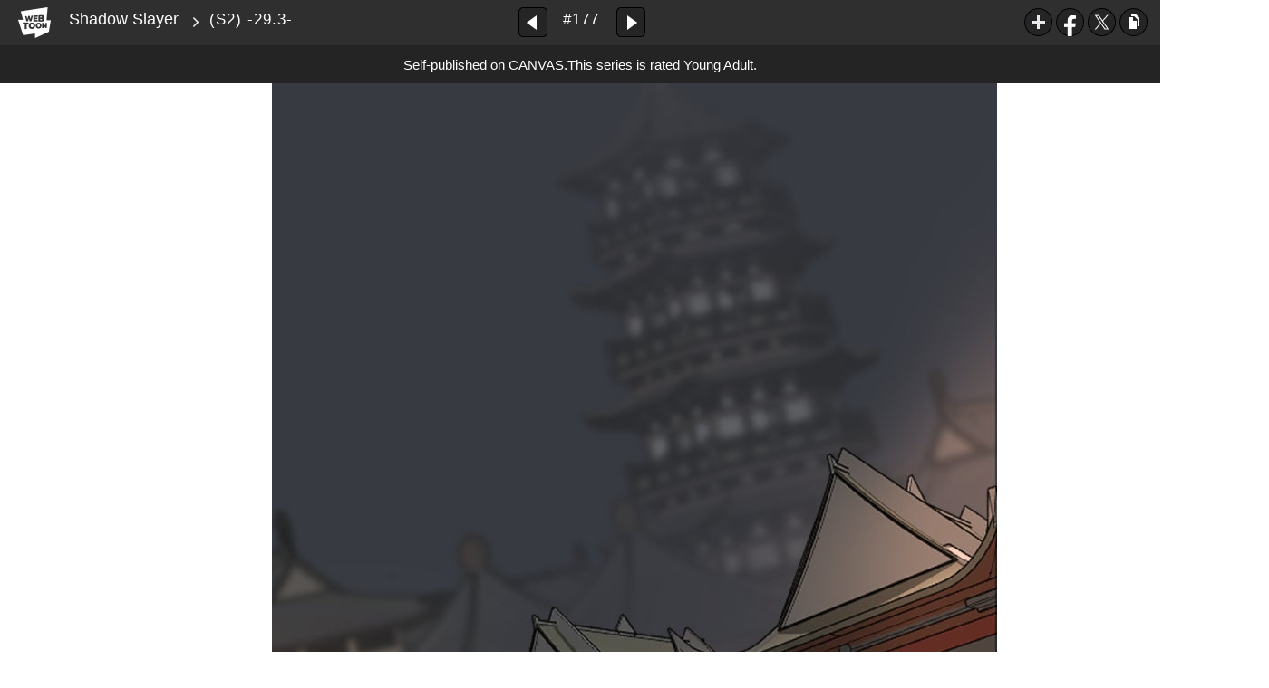

--- FILE ---
content_type: text/html;charset=UTF-8
request_url: https://www.webtoons.com/en/canvas/shadow-slayer/s2-293-/viewer?title_no=190824&episode_no=216&serviceZone=GLOBAL
body_size: 39668
content:

















<!doctype html>

<html lang="en">
<head>


<title>(S2) -29.3- - 177 | Shadow Slayer</title>
<meta name="keywords" content="Shadow Slayer, 177, (S2) -29.3-, Historical, WEBTOON"/>
<meta name="description" content="(S2) -29.3-, Episode 177 of Shadow Slayer in WEBTOON. &#034;If I can&#039;t be in the light with you, let me be your guardian in the shadows.&#034; The daughter of a fugitive raised by an assassin in the world of martial arts. A prince raised in the cruelty of the court.  When the two worlds collide, a tale of woes, love and betrayals unfold.
"/>
<link rel="canonical" href="https://www.webtoons.com/en/challenge/shadow-slayer/s2-293-/viewer?title_no=190824&episode_no=216" />
<link rel="alternate" media="only screen and (max-width: 640px)" href="https://m.webtoons.com/en/challenge/shadow-slayer/s2-293-/viewer?title_no=190824&episode_no=216"/>












<meta charset="utf-8">
<meta http-equiv="X-UA-Compatible" content="IE=edge"/>
<link rel="shortcut icon" href="https://webtoons-static.pstatic.net/image/favicon/favicon.ico?dt=2017082301" type="image/x-icon">





	
	
	
	
	
	


<link rel="stylesheet" type="text/css" href="/static/bundle/linewebtoon-d8d5366137ebf82a717c.css">




<script type="text/javascript">
	window.__headerState__ = {
		domain: "www.webtoons.com",
		phase : "release",
		languageCode: "en",
		cssCode: "en",
		cssCodePrefix: "",
		gaTrackingId: "UA-57082184-1",
		ga4TrackingId: "G-ZTE4EZ7DVX",
		contentLanguage: "ENGLISH",
		contentLanguageCode : 'en',
		gakSerName: "gak.webtoons.com",
		gakPlatformName: "WEB_PC",
		serviceZone: 'GLOBAL',
		facebookAdId: "",
		lcsServer: 'lcs.loginfra.com',
		browserType : "CHROME",
		gaPageName : "",
		googleAdsState : {
			gadWebtoonReadEvent : "",
			title : "Shadow Slayer",
			titleNo : "190824",
			episodeNo : "216",
			gadConversion : {
				"th": [{
					// GAD 태국 광고 계정 1
					conversionId: "AW-761239969", // AW-CONVERSION_ID : Google Ads 계정에 고유한 전환 ID
					conversionLabel: "yhf1CLXkr-0CEKGz_uoC" // AW-CONVERSION_LABEL : 각 전환 액션에 고유하게 부여되는 전환 라벨
				}, {
					// GAD 태국 광고 계정 2
					conversionId: "AW-758804776",
					conversionLabel: "GzVDCNuRsO0CEKji6ekC"
				}]
				// 언어가 추가되면 배열로 넣음
			}
		},
		afPbaKey: "fe890007-9461-4b38-a417-7611db3b631e",
	}

	let lcs_SerName = window.lcs_SerName = window.__headerState__.lcsServer;
</script>
<script type="text/javascript" src="/static/bundle/common/cmp-02e4d9b29cd76218fcac.js" charset="utf-8"></script>
<script type="text/javascript" src="/static/bundle/header-2913b9ec7ed9d63f1ed4.js" charset="utf-8"></script>
<script type="text/javascript" src="/static/bundle/common/header-b02ac0d8615a67cbcd5f.js" charset="utf-8"></script>

<meta property="og:title" content="Shadow Slayer - (S2) -29.3-" />
<meta property="og:type" content="com-linewebtoon:episode" />
<meta property="og:url" content="https://www.webtoons.com/en/canvas/shadow-slayer/s2-293-/viewer?title_no=190824&episode_no=216" />
<meta property="og:site_name" content="www.webtoons.com" />
<meta property="og:image" content="https://swebtoon-phinf.pstatic.net/20220202_131/1643781931538MNNOL_JPEG/thumbnail.jpg" />
<meta property="og:description" content="&quot;If I can't be in the light with you, let me be your guardian in the shadows.&quot; The daughter of a fugitive raised by an assassin in the world of martial arts. A prince raised in the cruelty of the court.  When the two worlds collide, a tale of woes, love and betrayals unfold.
" />
<meta property="com-linewebtoon:episode:author" content="Yuz'ki" />

<meta name="twitter:card" content="summary"/>
<meta name="twitter:site" content="@LINEWebtoon"/>
<meta name="twitter:image" content="https://swebtoon-phinf.pstatic.net/20220716_189/1657931677748TVhsm_JPEG/4922d427-a9be-44a5-bafa-d961fe157cac.jpg"/>
<meta name="twitter:description" content="&quot;If I can't be in the light with you, let me be your guardian in the shadows.&quot; The daughter of a fugitive raised by an assassin in the world of martial arts. A prince raised in the cruelty of the court.  When the two worlds collide, a tale of woes, love and betrayals unfold.
"/>
<meta property="al:android:url" content="linewebtoon://viewer/challenge?titleNo=190824&episodeNo=216"/>
<meta property="al:android:package" content="com.naver.linewebtoon"/>
<meta property="al:android:app_name" content="LINE WEBTOON"/>
<meta name="twitter:app:name:googleplay" content="LINE WEBTOON"/>
<meta name="twitter:app:id:googleplay" content="com.naver.linewebtoon"/>
<meta name="twitter:app:url:googleplay" content="linewebtoon://viewer/challenge?titleNo=190824&episodeNo=216"/>
<meta property="al:ios:url" content="linewebtoon://viewer/challenge?titleNo=190824&episodeNo=216" />
<meta property="al:ios:app_store_id" content="894546091" />
<meta property="al:ios:app_name" content="LINE WEBTOON" />
<meta name="twitter:app:name:iphone" content="LINE WEBTOON"/>
<meta name="twitter:app:id:iphone" content="894546091"/>
<meta name="twitter:app:url:iphone" content="linewebtoon://viewer/challenge?titleNo=190824&episodeNo=216"/>
<meta name="twitter:app:name:ipad" content="LINE WEBTOON"/>
<meta name="twitter:app:id:ipad" content="894546091"/>

<meta name="twitter:app:url:ipad" content="linewebtoon://viewer/challenge?titleNo=190824&episodeNo=216"/>

<meta name="robots" content="noimageindex, noarchive " />
<style type="text/css">
#toolbarSensor {
	-ms-filter: "progid:DXImageTransform.Microsoft.Alpha(Opacity=0)"; /* IE 8 */
	filter: progid:DXImageTransform.Microsoft.Alpha(Opacity=0); /* IE 7 and olders */
	opacity:0;
}
</style>
	<link rel="stylesheet" type="text/css" href="https://ssl.pstatic.net/static/wcc/gw/prod-1.0/index.css">
</head>

<body class="en">
	<div id="wrap">
		<!-- skip navigation -->
		<div id="u_skip">
			<a href="#content" onclick="document.getElementById('content').tabIndex=-1;document.getElementById('content').focus();return false;"><span>skip to content</span></a>
		</div>
		<!-- //skip navigation -->

		<!-- container -->
	    <div id="container" role="main">
	    	
			
	    	<div class="tool_area age_limit" id="toolbarSensor"></div>
			<div class="tool_area age_limit" id="toolbar">
				<div class="info">
					<p class="logo"><a href="https://www.webtoons.com/en/" class="btn_logo">WEBTOON</a></p>

					<div class="subj_info">
						<a href="https://www.webtoons.com/en/canvas/shadow-slayer/list?title_no=190824" class="subj" title="Shadow Slayer" >Shadow Slayer</a>
						<span class="ico_arr2"></span>
						<h1 class="subj_episode" title="(S2) -29.3-">(S2) -29.3-</h1>
					</div>
				</div>
				<div class="paginate v2">
					
					<a href="https://www.webtoons.com/en/canvas/shadow-slayer/s2-292-/viewer?title_no=190824&episode_no=215" title="Previous Episode" class="pg_prev _prevEpisode"><em>Previous Episode</em></a>
					
					
					<span class="tx _btnOpenEpisodeList">#177</span>
					
					<a href="https://www.webtoons.com/en/canvas/shadow-slayer/s2-294-/viewer?title_no=190824&episode_no=217" title="Next Episode" class="pg_next _nextEpisode"><em>Next Episode</em></a>
					
					
				</div>

				
				
				<div class="episode_area" id="topEpisodeList">
					<div class="episode_lst">
						<div class="episode_cont">
							<ul style="left: 0px;">
							
								
								<li data-episode-no="1">
									<a href="https://www.webtoons.com/en/canvas/shadow-slayer/00-/viewer?title_no=190824&episode_no=1" class=""><span class="thmb"><img src="https://webtoons-static.pstatic.net/image/bg_transparency.png" data-url="https://webtoon-phinf.pstatic.net/20201019_236/1603033808554wT8pV_JPEG/67a9aea6-679c-43aa-a521-2632f22b6baa.jpg?type=f160_151" class="_thumbnailImages" width="92" height="87" alt="-00-"><span class="mask"></span></span><span class="subj">-00-</span></a></li>
							
								
								<li data-episode-no="2">
									<a href="https://www.webtoons.com/en/canvas/shadow-slayer/01-/viewer?title_no=190824&episode_no=2" class=""><span class="thmb"><img src="https://webtoons-static.pstatic.net/image/bg_transparency.png" data-url="https://webtoon-phinf.pstatic.net/20180716_284/1531748353818MA1Fu_JPEG/5e52f05c-509d-4853-b55c-4a32cb8916a0.jpg?type=f160_151" class="_thumbnailImages" width="92" height="87" alt="-01-"><span class="mask"></span></span><span class="subj">-01-</span></a></li>
							
								
								<li data-episode-no="3">
									<a href="https://www.webtoons.com/en/canvas/shadow-slayer/02-/viewer?title_no=190824&episode_no=3" class=""><span class="thmb"><img src="https://webtoons-static.pstatic.net/image/bg_transparency.png" data-url="https://webtoon-phinf.pstatic.net/20180709_48/1531141960985sU71j_JPEG/bb74b4c0-eada-4be4-ada8-d5dbe9899252.jpg?type=f160_151" class="_thumbnailImages" width="92" height="87" alt="-02-"><span class="mask"></span></span><span class="subj">-02-</span></a></li>
							
								
								<li data-episode-no="4">
									<a href="https://www.webtoons.com/en/canvas/shadow-slayer/extra-1/viewer?title_no=190824&episode_no=4" class=""><span class="thmb"><img src="https://webtoons-static.pstatic.net/image/bg_transparency.png" data-url="https://webtoon-phinf.pstatic.net/20190706_148/1562388018404hGM18_JPEG/25300626-7ea5-41c1-8468-7fa32106e69f.jpg?type=f160_151" class="_thumbnailImages" width="92" height="87" alt="EXTRA #1"><span class="mask"></span></span><span class="subj">EXTRA #1</span></a></li>
							
								
								<li data-episode-no="5">
									<a href="https://www.webtoons.com/en/canvas/shadow-slayer/03-/viewer?title_no=190824&episode_no=5" class=""><span class="thmb"><img src="https://webtoons-static.pstatic.net/image/bg_transparency.png" data-url="https://webtoon-phinf.pstatic.net/20180730_16/1532882450391Hwglu_JPEG/7beef2ef-7720-4b9a-b781-0b1d172539c5.jpg?type=f160_151" class="_thumbnailImages" width="92" height="87" alt="-03-"><span class="mask"></span></span><span class="subj">-03-</span></a></li>
							
								
								<li data-episode-no="6">
									<a href="https://www.webtoons.com/en/canvas/shadow-slayer/slayers-101-1/viewer?title_no=190824&episode_no=6" class=""><span class="thmb"><img src="https://webtoons-static.pstatic.net/image/bg_transparency.png" data-url="https://webtoon-phinf.pstatic.net/20180810_124/1533896954558Us413_JPEG/8d9eef9f-bdf8-4fa8-b006-e78a171b88f4.jpg?type=f160_151" class="_thumbnailImages" width="92" height="87" alt="SLAYERS 101 #1"><span class="mask"></span></span><span class="subj">SLAYERS 101 #1</span></a></li>
							
								
								<li data-episode-no="9">
									<a href="https://www.webtoons.com/en/canvas/shadow-slayer/04-/viewer?title_no=190824&episode_no=9" class=""><span class="thmb"><img src="https://webtoons-static.pstatic.net/image/bg_transparency.png" data-url="https://webtoon-phinf.pstatic.net/20180817_5/15345130319402EAl2_JPEG/d7b168a5-ff16-4a4a-bc2f-d9704bf161c9.jpg?type=f160_151" class="_thumbnailImages" width="92" height="87" alt="-04-"><span class="mask"></span></span><span class="subj">-04-</span></a></li>
							
								
								<li data-episode-no="10">
									<a href="https://www.webtoons.com/en/canvas/shadow-slayer/05-/viewer?title_no=190824&episode_no=10" class=""><span class="thmb"><img src="https://webtoons-static.pstatic.net/image/bg_transparency.png" data-url="https://webtoon-phinf.pstatic.net/20180827_208/1535374957238JEXdr_JPEG/9ba6fdd2-720d-44d8-bf2f-c48204a4015b.jpg?type=f160_151" class="_thumbnailImages" width="92" height="87" alt="-05-"><span class="mask"></span></span><span class="subj">-05-</span></a></li>
							
								
								<li data-episode-no="11">
									<a href="https://www.webtoons.com/en/canvas/shadow-slayer/06-/viewer?title_no=190824&episode_no=11" class=""><span class="thmb"><img src="https://webtoons-static.pstatic.net/image/bg_transparency.png" data-url="https://webtoon-phinf.pstatic.net/20180906_53/1536221974932aWGyX_JPEG/e2951143-37bf-414a-ae56-522f459e196c.jpg?type=f160_151" class="_thumbnailImages" width="92" height="87" alt="-06-"><span class="mask"></span></span><span class="subj">-06-</span></a></li>
							
								
								<li data-episode-no="13">
									<a href="https://www.webtoons.com/en/canvas/shadow-slayer/qa-1/viewer?title_no=190824&episode_no=13" class=""><span class="thmb"><img src="https://webtoons-static.pstatic.net/image/bg_transparency.png" data-url="https://webtoon-phinf.pstatic.net/20201020_298/16031746014689wBOu_JPEG/e5a6f648-28c0-4a12-942c-adb34eab9b02.jpg?type=f160_151" class="_thumbnailImages" width="92" height="87" alt="Q&amp;A #1"><span class="mask"></span></span><span class="subj">Q&amp;A #1</span></a></li>
							
								
								<li data-episode-no="16">
									<a href="https://www.webtoons.com/en/canvas/shadow-slayer/07-/viewer?title_no=190824&episode_no=16" class=""><span class="thmb"><img src="https://webtoons-static.pstatic.net/image/bg_transparency.png" data-url="https://webtoon-phinf.pstatic.net/20181003_25/1538543581763fwWoH_JPEG/266ed0fb-3b57-4ca3-92d9-9e41335a2eb6.jpg?type=f160_151" class="_thumbnailImages" width="92" height="87" alt="-07-"><span class="mask"></span></span><span class="subj">-07-</span></a></li>
							
								
								<li data-episode-no="17">
									<a href="https://www.webtoons.com/en/canvas/shadow-slayer/08-/viewer?title_no=190824&episode_no=17" class=""><span class="thmb"><img src="https://webtoons-static.pstatic.net/image/bg_transparency.png" data-url="https://webtoon-phinf.pstatic.net/20181022_53/1540147119449DRQzJ_JPEG/84c37151-4903-4e32-a62e-90797a6c0391.jpg?type=f160_151" class="_thumbnailImages" width="92" height="87" alt="-08-"><span class="mask"></span></span><span class="subj">-08-</span></a></li>
							
								
								<li data-episode-no="18">
									<a href="https://www.webtoons.com/en/canvas/shadow-slayer/09-/viewer?title_no=190824&episode_no=18" class=""><span class="thmb"><img src="https://webtoons-static.pstatic.net/image/bg_transparency.png" data-url="https://webtoon-phinf.pstatic.net/20181204_191/1543888977862Dr9Np_JPEG/954984bb-4309-4e5b-b983-03cfddbe3945.jpg?type=f160_151" class="_thumbnailImages" width="92" height="87" alt="-09-"><span class="mask"></span></span><span class="subj">-09-</span></a></li>
							
								
								<li data-episode-no="19">
									<a href="https://www.webtoons.com/en/canvas/shadow-slayer/10-/viewer?title_no=190824&episode_no=19" class=""><span class="thmb"><img src="https://webtoons-static.pstatic.net/image/bg_transparency.png" data-url="https://webtoon-phinf.pstatic.net/20181204_127/15438885604301aU2C_JPEG/fa42a375-e3ca-445a-9fed-1100e457f19c.jpg?type=f160_151" class="_thumbnailImages" width="92" height="87" alt="-10-"><span class="mask"></span></span><span class="subj">-10-</span></a></li>
							
								
								<li data-episode-no="20">
									<a href="https://www.webtoons.com/en/canvas/shadow-slayer/slayers-101-2-/viewer?title_no=190824&episode_no=20" class=""><span class="thmb"><img src="https://webtoons-static.pstatic.net/image/bg_transparency.png" data-url="https://webtoon-phinf.pstatic.net/20181116_280/1542296861127573Iw_JPEG/2f69d98b-bf10-4212-9094-e2fabc82a3cb.jpg?type=f160_151" class="_thumbnailImages" width="92" height="87" alt="SLAYERS 101 #2 "><span class="mask"></span></span><span class="subj">SLAYERS 101 #2 </span></a></li>
							
								
								<li data-episode-no="21">
									<a href="https://www.webtoons.com/en/canvas/shadow-slayer/11-/viewer?title_no=190824&episode_no=21" class=""><span class="thmb"><img src="https://webtoons-static.pstatic.net/image/bg_transparency.png" data-url="https://webtoon-phinf.pstatic.net/20181222_275/1545468179201Un4aK_JPEG/63d1d5dd-9e1c-4434-b3ec-1083d071e9ea.jpg?type=f160_151" class="_thumbnailImages" width="92" height="87" alt="-11-"><span class="mask"></span></span><span class="subj">-11-</span></a></li>
							
								
								<li data-episode-no="22">
									<a href="https://www.webtoons.com/en/canvas/shadow-slayer/12-/viewer?title_no=190824&episode_no=22" class=""><span class="thmb"><img src="https://webtoons-static.pstatic.net/image/bg_transparency.png" data-url="https://webtoon-phinf.pstatic.net/20181229_246/15460897836185lwTB_JPEG/3bc88460-a1e2-4370-ac56-09991194747f.jpg?type=f160_151" class="_thumbnailImages" width="92" height="87" alt="-12-"><span class="mask"></span></span><span class="subj">-12-</span></a></li>
							
								
								<li data-episode-no="24">
									<a href="https://www.webtoons.com/en/canvas/shadow-slayer/13-/viewer?title_no=190824&episode_no=24" class=""><span class="thmb"><img src="https://webtoons-static.pstatic.net/image/bg_transparency.png" data-url="https://webtoon-phinf.pstatic.net/20190203_270/1549163250014DgzlK_JPEG/0de1d093-3dd1-4b83-9c6a-06b1c4be5b43.jpg?type=f160_151" class="_thumbnailImages" width="92" height="87" alt="-13-"><span class="mask"></span></span><span class="subj">-13-</span></a></li>
							
								
								<li data-episode-no="25">
									<a href="https://www.webtoons.com/en/canvas/shadow-slayer/14-/viewer?title_no=190824&episode_no=25" class=""><span class="thmb"><img src="https://webtoons-static.pstatic.net/image/bg_transparency.png" data-url="https://webtoon-phinf.pstatic.net/20190214_151/1550131634135WgmEo_JPEG/7fbddf00-9478-44c2-b527-447af24d5fab.jpg?type=f160_151" class="_thumbnailImages" width="92" height="87" alt="-14-"><span class="mask"></span></span><span class="subj">-14-</span></a></li>
							
								
								<li data-episode-no="26">
									<a href="https://www.webtoons.com/en/canvas/shadow-slayer/15-/viewer?title_no=190824&episode_no=26" class=""><span class="thmb"><img src="https://webtoons-static.pstatic.net/image/bg_transparency.png" data-url="https://webtoon-phinf.pstatic.net/20190221_241/15507555780975pDtT_JPEG/e44d1cac-8927-4e14-a04e-04d306c27c6f.jpg?type=f160_151" class="_thumbnailImages" width="92" height="87" alt="-15-"><span class="mask"></span></span><span class="subj">-15-</span></a></li>
							
								
								<li data-episode-no="27">
									<a href="https://www.webtoons.com/en/canvas/shadow-slayer/16-/viewer?title_no=190824&episode_no=27" class=""><span class="thmb"><img src="https://webtoons-static.pstatic.net/image/bg_transparency.png" data-url="https://webtoon-phinf.pstatic.net/20190307_125/1551928163690vmbn7_JPEG/4ee179b0-47df-44ca-ab6a-b33cd5683b37.jpg?type=f160_151" class="_thumbnailImages" width="92" height="87" alt="-16-"><span class="mask"></span></span><span class="subj">-16-</span></a></li>
							
								
								<li data-episode-no="28">
									<a href="https://www.webtoons.com/en/canvas/shadow-slayer/17-/viewer?title_no=190824&episode_no=28" class=""><span class="thmb"><img src="https://webtoons-static.pstatic.net/image/bg_transparency.png" data-url="https://webtoon-phinf.pstatic.net/20190307_296/155192807520617CKr_JPEG/dca2942b-4037-4db8-92fa-48d4174cd63b.jpg?type=f160_151" class="_thumbnailImages" width="92" height="87" alt="-17-"><span class="mask"></span></span><span class="subj">-17-</span></a></li>
							
								
								<li data-episode-no="29">
									<a href="https://www.webtoons.com/en/canvas/shadow-slayer/18-/viewer?title_no=190824&episode_no=29" class=""><span class="thmb"><img src="https://webtoons-static.pstatic.net/image/bg_transparency.png" data-url="https://webtoon-phinf.pstatic.net/20190314_285/1552569842319BXxtb_JPEG/4a495095-f5c6-47b1-a98d-2cb22968472f.jpg?type=f160_151" class="_thumbnailImages" width="92" height="87" alt="-18-"><span class="mask"></span></span><span class="subj">-18-</span></a></li>
							
								
								<li data-episode-no="30">
									<a href="https://www.webtoons.com/en/canvas/shadow-slayer/19-/viewer?title_no=190824&episode_no=30" class=""><span class="thmb"><img src="https://webtoons-static.pstatic.net/image/bg_transparency.png" data-url="https://webtoon-phinf.pstatic.net/20190320_136/1553088093045H2tL2_JPEG/e53badfb-683a-4c88-88ad-774c584b82ad.jpg?type=f160_151" class="_thumbnailImages" width="92" height="87" alt="-19-"><span class="mask"></span></span><span class="subj">-19-</span></a></li>
							
								
								<li data-episode-no="31">
									<a href="https://www.webtoons.com/en/canvas/shadow-slayer/201-/viewer?title_no=190824&episode_no=31" class=""><span class="thmb"><img src="https://webtoons-static.pstatic.net/image/bg_transparency.png" data-url="https://webtoon-phinf.pstatic.net/20191025_298/1572013981367sfwV3_JPEG/0a84a29e-d690-4601-aab8-67ed76170547.jpg?type=f160_151" class="_thumbnailImages" width="92" height="87" alt="-20.1-"><span class="mask"></span></span><span class="subj">-20.1-</span></a></li>
							
								
								<li data-episode-no="32">
									<a href="https://www.webtoons.com/en/canvas/shadow-slayer/202-/viewer?title_no=190824&episode_no=32" class=""><span class="thmb"><img src="https://webtoons-static.pstatic.net/image/bg_transparency.png" data-url="https://webtoon-phinf.pstatic.net/20191025_167/1572014008798lgIBV_JPEG/6a6fb4c6-d16c-4fb9-bd33-c8328330ba67.jpg?type=f160_151" class="_thumbnailImages" width="92" height="87" alt="-20.2-"><span class="mask"></span></span><span class="subj">-20.2-</span></a></li>
							
								
								<li data-episode-no="33">
									<a href="https://www.webtoons.com/en/canvas/shadow-slayer/21-/viewer?title_no=190824&episode_no=33" class=""><span class="thmb"><img src="https://webtoons-static.pstatic.net/image/bg_transparency.png" data-url="https://webtoon-phinf.pstatic.net/20190407_277/15545655159652tqnl_JPEG/0d56632a-3518-49da-a5b3-94200ff5449c.jpg?type=f160_151" class="_thumbnailImages" width="92" height="87" alt="-21-"><span class="mask"></span></span><span class="subj">-21-</span></a></li>
							
								
								<li data-episode-no="34">
									<a href="https://www.webtoons.com/en/canvas/shadow-slayer/22-/viewer?title_no=190824&episode_no=34" class=""><span class="thmb"><img src="https://webtoons-static.pstatic.net/image/bg_transparency.png" data-url="https://webtoon-phinf.pstatic.net/20190414_290/1555229622740tTtLB_JPEG/e515e0c8-6875-42a0-af5d-e821d02ccb7a.jpg?type=f160_151" class="_thumbnailImages" width="92" height="87" alt="-22-"><span class="mask"></span></span><span class="subj">-22-</span></a></li>
							
								
								<li data-episode-no="35">
									<a href="https://www.webtoons.com/en/canvas/shadow-slayer/23-/viewer?title_no=190824&episode_no=35" class=""><span class="thmb"><img src="https://webtoons-static.pstatic.net/image/bg_transparency.png" data-url="https://webtoon-phinf.pstatic.net/20190420_294/15557539778278z2jv_JPEG/3883e662-5f38-4927-b0f8-76bccebb122c.jpg?type=f160_151" class="_thumbnailImages" width="92" height="87" alt="-23-"><span class="mask"></span></span><span class="subj">-23-</span></a></li>
							
								
								<li data-episode-no="36">
									<a href="https://www.webtoons.com/en/canvas/shadow-slayer/24-/viewer?title_no=190824&episode_no=36" class=""><span class="thmb"><img src="https://webtoons-static.pstatic.net/image/bg_transparency.png" data-url="https://webtoon-phinf.pstatic.net/20190428_265/1556432490278yl9py_JPEG/a32a35b3-8410-47bd-b489-1a54bbd32292.jpg?type=f160_151" class="_thumbnailImages" width="92" height="87" alt="-24-"><span class="mask"></span></span><span class="subj">-24-</span></a></li>
							
								
								<li data-episode-no="37">
									<a href="https://www.webtoons.com/en/canvas/shadow-slayer/25-/viewer?title_no=190824&episode_no=37" class=""><span class="thmb"><img src="https://webtoons-static.pstatic.net/image/bg_transparency.png" data-url="https://webtoon-phinf.pstatic.net/20190508_36/1557302081134EdyX4_JPEG/f84478d5-a83f-42e4-9f46-dbe3f14c3bc7.jpg?type=f160_151" class="_thumbnailImages" width="92" height="87" alt="-25-"><span class="mask"></span></span><span class="subj">-25-</span></a></li>
							
								
								<li data-episode-no="38">
									<a href="https://www.webtoons.com/en/canvas/shadow-slayer/26-/viewer?title_no=190824&episode_no=38" class=""><span class="thmb"><img src="https://webtoons-static.pstatic.net/image/bg_transparency.png" data-url="https://webtoon-phinf.pstatic.net/20190523_4/1558585407460JLYpC_JPEG/a95a8c53-f802-4a32-9781-c0413222691f.jpg?type=f160_151" class="_thumbnailImages" width="92" height="87" alt="-26-"><span class="mask"></span></span><span class="subj">-26-</span></a></li>
							
								
								<li data-episode-no="40">
									<a href="https://www.webtoons.com/en/canvas/shadow-slayer/27-/viewer?title_no=190824&episode_no=40" class=""><span class="thmb"><img src="https://webtoons-static.pstatic.net/image/bg_transparency.png" data-url="https://webtoon-phinf.pstatic.net/20190603_118/1559569225606pGoqU_JPEG/2cd5e493-bf1c-4fe7-9bf7-56c7fb24181a.jpg?type=f160_151" class="_thumbnailImages" width="92" height="87" alt="-27-"><span class="mask"></span></span><span class="subj">-27-</span></a></li>
							
								
								<li data-episode-no="41">
									<a href="https://www.webtoons.com/en/canvas/shadow-slayer/1-year-anniversary/viewer?title_no=190824&episode_no=41" class=""><span class="thmb"><img src="https://webtoons-static.pstatic.net/image/bg_transparency.png" data-url="https://webtoon-phinf.pstatic.net/20190603_225/1559569321616iyUct_JPEG/79f2cfa0-8195-4157-a9a4-4f40279bcaec.jpg?type=f160_151" class="_thumbnailImages" width="92" height="87" alt="1 YEAR ANNIVERSARY!"><span class="mask"></span></span><span class="subj">1 YEAR ANNIVERSARY!</span></a></li>
							
								
								<li data-episode-no="42">
									<a href="https://www.webtoons.com/en/canvas/shadow-slayer/28-/viewer?title_no=190824&episode_no=42" class=""><span class="thmb"><img src="https://webtoons-static.pstatic.net/image/bg_transparency.png" data-url="https://webtoon-phinf.pstatic.net/20190603_292/1559569354465tiNOF_JPEG/faaf9057-c465-4a67-a944-6215cd5ab94e.jpg?type=f160_151" class="_thumbnailImages" width="92" height="87" alt="-28-"><span class="mask"></span></span><span class="subj">-28-</span></a></li>
							
								
								<li data-episode-no="43">
									<a href="https://www.webtoons.com/en/canvas/shadow-slayer/291-/viewer?title_no=190824&episode_no=43" class=""><span class="thmb"><img src="https://webtoons-static.pstatic.net/image/bg_transparency.png" data-url="https://webtoon-phinf.pstatic.net/20191025_3/1572014500742OzUzw_JPEG/5fc0b888-1fc6-4ba0-b2d0-490860930a70.jpg?type=f160_151" class="_thumbnailImages" width="92" height="87" alt="-29.1-"><span class="mask"></span></span><span class="subj">-29.1-</span></a></li>
							
								
								<li data-episode-no="44">
									<a href="https://www.webtoons.com/en/canvas/shadow-slayer/292-/viewer?title_no=190824&episode_no=44" class=""><span class="thmb"><img src="https://webtoons-static.pstatic.net/image/bg_transparency.png" data-url="https://webtoon-phinf.pstatic.net/20191025_54/1572014516717QdvwX_JPEG/2e7ab6a5-046e-48cb-ab30-bba1704935a9.jpg?type=f160_151" class="_thumbnailImages" width="92" height="87" alt="-29.2-"><span class="mask"></span></span><span class="subj">-29.2-</span></a></li>
							
								
								<li data-episode-no="45">
									<a href="https://www.webtoons.com/en/canvas/shadow-slayer/character-chart-1/viewer?title_no=190824&episode_no=45" class=""><span class="thmb"><img src="https://webtoons-static.pstatic.net/image/bg_transparency.png" data-url="https://webtoon-phinf.pstatic.net/20190612_134/1560345289041REtCW_JPEG/a1677c21-d582-4dea-a238-d803ff8fdd58.jpg?type=f160_151" class="_thumbnailImages" width="92" height="87" alt="CHARACTER CHART #1"><span class="mask"></span></span><span class="subj">CHARACTER CHART #1</span></a></li>
							
								
								<li data-episode-no="46">
									<a href="https://www.webtoons.com/en/canvas/shadow-slayer/pride-collab/viewer?title_no=190824&episode_no=46" class=""><span class="thmb"><img src="https://webtoons-static.pstatic.net/image/bg_transparency.png" data-url="https://webtoon-phinf.pstatic.net/20201020_110/1603175516954X6dzp_JPEG/3b3d7a67-dbef-4d3a-9ec5-c71e0b0c8532.jpg?type=f160_151" class="_thumbnailImages" width="92" height="87" alt="PRIDE COLLAB"><span class="mask"></span></span><span class="subj">PRIDE COLLAB</span></a></li>
							
								
								<li data-episode-no="47">
									<a href="https://www.webtoons.com/en/canvas/shadow-slayer/301-/viewer?title_no=190824&episode_no=47" class=""><span class="thmb"><img src="https://webtoons-static.pstatic.net/image/bg_transparency.png" data-url="https://webtoon-phinf.pstatic.net/20191025_30/1572014704706OIh97_JPEG/d0f75be3-5431-4b8d-8611-29efc327c2a5.jpg?type=f160_151" class="_thumbnailImages" width="92" height="87" alt="-30.1-"><span class="mask"></span></span><span class="subj">-30.1-</span></a></li>
							
								
								<li data-episode-no="48">
									<a href="https://www.webtoons.com/en/canvas/shadow-slayer/302-/viewer?title_no=190824&episode_no=48" class=""><span class="thmb"><img src="https://webtoons-static.pstatic.net/image/bg_transparency.png" data-url="https://webtoon-phinf.pstatic.net/20191025_152/15720147254550MKUU_JPEG/960cf737-28a8-4d0c-a9b5-86e0a6a6fa1e.jpg?type=f160_151" class="_thumbnailImages" width="92" height="87" alt="-30.2-"><span class="mask"></span></span><span class="subj">-30.2-</span></a></li>
							
								
								<li data-episode-no="49">
									<a href="https://www.webtoons.com/en/canvas/shadow-slayer/31-/viewer?title_no=190824&episode_no=49" class=""><span class="thmb"><img src="https://webtoons-static.pstatic.net/image/bg_transparency.png" data-url="https://webtoon-phinf.pstatic.net/20190627_99/1561601965869riEK6_JPEG/051e962f-1209-419c-b74b-3095e3c82112.jpg?type=f160_151" class="_thumbnailImages" width="92" height="87" alt="-31-"><span class="mask"></span></span><span class="subj">-31-</span></a></li>
							
								
								<li data-episode-no="50">
									<a href="https://www.webtoons.com/en/canvas/shadow-slayer/32-/viewer?title_no=190824&episode_no=50" class=""><span class="thmb"><img src="https://webtoons-static.pstatic.net/image/bg_transparency.png" data-url="https://webtoon-phinf.pstatic.net/20190707_75/15624974872613MYaw_JPEG/3b08033f-314f-4295-922b-04ce729fe2b6.jpg?type=f160_151" class="_thumbnailImages" width="92" height="87" alt="-32-"><span class="mask"></span></span><span class="subj">-32-</span></a></li>
							
								
								<li data-episode-no="51">
									<a href="https://www.webtoons.com/en/canvas/shadow-slayer/33-/viewer?title_no=190824&episode_no=51" class=""><span class="thmb"><img src="https://webtoons-static.pstatic.net/image/bg_transparency.png" data-url="https://webtoon-phinf.pstatic.net/20190715_248/1563155592286DUBhG_JPEG/91cc8890-b6b5-461e-84b8-aa9e8c949706.jpg?type=f160_151" class="_thumbnailImages" width="92" height="87" alt="-33-"><span class="mask"></span></span><span class="subj">-33-</span></a></li>
							
								
								<li data-episode-no="53">
									<a href="https://www.webtoons.com/en/canvas/shadow-slayer/34-/viewer?title_no=190824&episode_no=53" class=""><span class="thmb"><img src="https://webtoons-static.pstatic.net/image/bg_transparency.png" data-url="https://webtoon-phinf.pstatic.net/20190722_60/1563726762472EtcIg_JPEG/af6861db-cbe0-4948-8373-c0e2ad9cc652.jpg?type=f160_151" class="_thumbnailImages" width="92" height="87" alt="-34-"><span class="mask"></span></span><span class="subj">-34-</span></a></li>
							
								
								<li data-episode-no="54">
									<a href="https://www.webtoons.com/en/canvas/shadow-slayer/35-/viewer?title_no=190824&episode_no=54" class=""><span class="thmb"><img src="https://webtoons-static.pstatic.net/image/bg_transparency.png" data-url="https://webtoon-phinf.pstatic.net/20190729_106/1564395610703Jyk0U_JPEG/3a426611-2763-4809-a0b1-c84cae8b3386.jpg?type=f160_151" class="_thumbnailImages" width="92" height="87" alt="-35-"><span class="mask"></span></span><span class="subj">-35-</span></a></li>
							
								
								<li data-episode-no="55">
									<a href="https://www.webtoons.com/en/canvas/shadow-slayer/36-/viewer?title_no=190824&episode_no=55" class=""><span class="thmb"><img src="https://webtoons-static.pstatic.net/image/bg_transparency.png" data-url="https://webtoon-phinf.pstatic.net/20190805_38/1564968954006nTpjr_JPEG/6daebcdc-702a-4f98-a2e3-528c46b275c5.jpg?type=f160_151" class="_thumbnailImages" width="92" height="87" alt="-36-"><span class="mask"></span></span><span class="subj">-36-</span></a></li>
							
								
								<li data-episode-no="56">
									<a href="https://www.webtoons.com/en/canvas/shadow-slayer/37-/viewer?title_no=190824&episode_no=56" class=""><span class="thmb"><img src="https://webtoons-static.pstatic.net/image/bg_transparency.png" data-url="https://webtoon-phinf.pstatic.net/20190809_33/1565313741471ww0iB_JPEG/bb83230f-4bae-43b2-937d-bd7c995bf457.jpg?type=f160_151" class="_thumbnailImages" width="92" height="87" alt="-37-"><span class="mask"></span></span><span class="subj">-37-</span></a></li>
							
								
								<li data-episode-no="57">
									<a href="https://www.webtoons.com/en/canvas/shadow-slayer/38-/viewer?title_no=190824&episode_no=57" class=""><span class="thmb"><img src="https://webtoons-static.pstatic.net/image/bg_transparency.png" data-url="https://webtoon-phinf.pstatic.net/20190816_52/1565945713026tar9X_JPEG/1376a6b4-835b-42d1-87b6-93b45454b0af.jpg?type=f160_151" class="_thumbnailImages" width="92" height="87" alt="-38-"><span class="mask"></span></span><span class="subj">-38-</span></a></li>
							
								
								<li data-episode-no="59">
									<a href="https://www.webtoons.com/en/canvas/shadow-slayer/39-/viewer?title_no=190824&episode_no=59" class=""><span class="thmb"><img src="https://webtoons-static.pstatic.net/image/bg_transparency.png" data-url="https://webtoon-phinf.pstatic.net/20190826_283/1566782478175Y03c1_JPEG/4ecdccb1-1777-467f-9189-5f1b48be0d5d.jpg?type=f160_151" class="_thumbnailImages" width="92" height="87" alt="-39-"><span class="mask"></span></span><span class="subj">-39-</span></a></li>
							
								
								<li data-episode-no="60">
									<a href="https://www.webtoons.com/en/canvas/shadow-slayer/slayers-101-3/viewer?title_no=190824&episode_no=60" class=""><span class="thmb"><img src="https://webtoons-static.pstatic.net/image/bg_transparency.png" data-url="https://webtoon-phinf.pstatic.net/20190903_99/1567495169325vLGAb_JPEG/471e71a1-24e1-456b-a4bf-4173a20fceb2.jpg?type=f160_151" class="_thumbnailImages" width="92" height="87" alt="SLAYERS 101 #3"><span class="mask"></span></span><span class="subj">SLAYERS 101 #3</span></a></li>
							
								
								<li data-episode-no="61">
									<a href="https://www.webtoons.com/en/canvas/shadow-slayer/40-/viewer?title_no=190824&episode_no=61" class=""><span class="thmb"><img src="https://webtoons-static.pstatic.net/image/bg_transparency.png" data-url="https://webtoon-phinf.pstatic.net/20190903_62/1567495194340sq9q2_JPEG/40028d9e-ccd3-481e-99bd-dc9fdc23645d.jpg?type=f160_151" class="_thumbnailImages" width="92" height="87" alt="-40-"><span class="mask"></span></span><span class="subj">-40-</span></a></li>
							
								
								<li data-episode-no="62">
									<a href="https://www.webtoons.com/en/canvas/shadow-slayer/411-/viewer?title_no=190824&episode_no=62" class=""><span class="thmb"><img src="https://webtoons-static.pstatic.net/image/bg_transparency.png" data-url="https://webtoon-phinf.pstatic.net/20191025_99/1572013733383D6umx_JPEG/fdb87c70-887b-4f3f-9e62-666d0142d25a.jpg?type=f160_151" class="_thumbnailImages" width="92" height="87" alt="-41.1-"><span class="mask"></span></span><span class="subj">-41.1-</span></a></li>
							
								
								<li data-episode-no="63">
									<a href="https://www.webtoons.com/en/canvas/shadow-slayer/412-/viewer?title_no=190824&episode_no=63" class=""><span class="thmb"><img src="https://webtoons-static.pstatic.net/image/bg_transparency.png" data-url="https://webtoon-phinf.pstatic.net/20191025_110/1572013716594BcR0i_JPEG/e68313f4-aacb-4008-9f3c-4120ad720d9a.jpg?type=f160_151" class="_thumbnailImages" width="92" height="87" alt="-41.2-"><span class="mask"></span></span><span class="subj">-41.2-</span></a></li>
							
								
								<li data-episode-no="64">
									<a href="https://www.webtoons.com/en/canvas/shadow-slayer/42-/viewer?title_no=190824&episode_no=64" class=""><span class="thmb"><img src="https://webtoons-static.pstatic.net/image/bg_transparency.png" data-url="https://webtoon-phinf.pstatic.net/20191014_271/1571035533391uHDV2_JPEG/9d2f098b-c2a3-49ba-800c-93eace8bf20c.jpg?type=f160_151" class="_thumbnailImages" width="92" height="87" alt="-42-"><span class="mask"></span></span><span class="subj">-42-</span></a></li>
							
								
								<li data-episode-no="65">
									<a href="https://www.webtoons.com/en/canvas/shadow-slayer/431-/viewer?title_no=190824&episode_no=65" class=""><span class="thmb"><img src="https://webtoons-static.pstatic.net/image/bg_transparency.png" data-url="https://webtoon-phinf.pstatic.net/20191014_143/1571035435363by40W_JPEG/825e3629-2285-4a79-ae79-1cfc2f81afc7.jpg?type=f160_151" class="_thumbnailImages" width="92" height="87" alt="-43.1-"><span class="mask"></span></span><span class="subj">-43.1-</span></a></li>
							
								
								<li data-episode-no="66">
									<a href="https://www.webtoons.com/en/canvas/shadow-slayer/432-/viewer?title_no=190824&episode_no=66" class=""><span class="thmb"><img src="https://webtoons-static.pstatic.net/image/bg_transparency.png" data-url="https://webtoon-phinf.pstatic.net/20191014_178/1571035478770dBhRr_JPEG/36aa9750-d8b1-43da-82ce-c7113ae6c756.jpg?type=f160_151" class="_thumbnailImages" width="92" height="87" alt="-43.2-"><span class="mask"></span></span><span class="subj">-43.2-</span></a></li>
							
								
								<li data-episode-no="67">
									<a href="https://www.webtoons.com/en/canvas/shadow-slayer/halloween-collab/viewer?title_no=190824&episode_no=67" class=""><span class="thmb"><img src="https://webtoons-static.pstatic.net/image/bg_transparency.png" data-url="https://webtoon-phinf.pstatic.net/20191014_145/1571052090916KrbDr_JPEG/fcc20b43-a8d6-42e3-8802-e1f5c513b840.jpg?type=f160_151" class="_thumbnailImages" width="92" height="87" alt="HALLOWEEN COLLAB"><span class="mask"></span></span><span class="subj">HALLOWEEN COLLAB</span></a></li>
							
								
								<li data-episode-no="68">
									<a href="https://www.webtoons.com/en/canvas/shadow-slayer/441-/viewer?title_no=190824&episode_no=68" class=""><span class="thmb"><img src="https://webtoons-static.pstatic.net/image/bg_transparency.png" data-url="https://webtoon-phinf.pstatic.net/20191022_107/1571725550562rhAVA_JPEG/eaf2ea6a-9a44-45d3-86cd-ccb2e2dfe8f6.jpg?type=f160_151" class="_thumbnailImages" width="92" height="87" alt="-44.1-"><span class="mask"></span></span><span class="subj">-44.1-</span></a></li>
							
								
								<li data-episode-no="69">
									<a href="https://www.webtoons.com/en/canvas/shadow-slayer/442-/viewer?title_no=190824&episode_no=69" class=""><span class="thmb"><img src="https://webtoons-static.pstatic.net/image/bg_transparency.png" data-url="https://webtoon-phinf.pstatic.net/20191022_234/1571725540894gJKY9_JPEG/ce3f43a8-16aa-4b8d-876b-e705f2f936c8.jpg?type=f160_151" class="_thumbnailImages" width="92" height="87" alt="-44.2-"><span class="mask"></span></span><span class="subj">-44.2-</span></a></li>
							
								
								<li data-episode-no="70">
									<a href="https://www.webtoons.com/en/canvas/shadow-slayer/451-/viewer?title_no=190824&episode_no=70" class=""><span class="thmb"><img src="https://webtoons-static.pstatic.net/image/bg_transparency.png" data-url="https://webtoon-phinf.pstatic.net/20191031_297/1572513008067xjJIp_JPEG/3d00d878-63a1-4709-a56c-64a1b78ee5ed.jpg?type=f160_151" class="_thumbnailImages" width="92" height="87" alt="-45.1-"><span class="mask"></span></span><span class="subj">-45.1-</span></a></li>
							
								
								<li data-episode-no="71">
									<a href="https://www.webtoons.com/en/canvas/shadow-slayer/452-/viewer?title_no=190824&episode_no=71" class=""><span class="thmb"><img src="https://webtoons-static.pstatic.net/image/bg_transparency.png" data-url="https://webtoon-phinf.pstatic.net/20191107_194/1573055918451IqbDa_JPEG/2f2cca6d-f9f1-445b-a1de-1716a2632e72.jpg?type=f160_151" class="_thumbnailImages" width="92" height="87" alt="-45.2-"><span class="mask"></span></span><span class="subj">-45.2-</span></a></li>
							
								
								<li data-episode-no="72">
									<a href="https://www.webtoons.com/en/canvas/shadow-slayer/453-/viewer?title_no=190824&episode_no=72" class=""><span class="thmb"><img src="https://webtoons-static.pstatic.net/image/bg_transparency.png" data-url="https://webtoon-phinf.pstatic.net/20191107_74/1573055990468mxa2V_JPEG/c56c9565-d4d6-4121-869b-7ecbddcb6c9c.jpg?type=f160_151" class="_thumbnailImages" width="92" height="87" alt="-45.3-"><span class="mask"></span></span><span class="subj">-45.3-</span></a></li>
							
								
								<li data-episode-no="73">
									<a href="https://www.webtoons.com/en/canvas/shadow-slayer/454-/viewer?title_no=190824&episode_no=73" class=""><span class="thmb"><img src="https://webtoons-static.pstatic.net/image/bg_transparency.png" data-url="https://webtoon-phinf.pstatic.net/20191115_148/1573826150487dEKbu_JPEG/115439c4-be4e-4395-bb1a-ca27e01b0d1f.jpg?type=f160_151" class="_thumbnailImages" width="92" height="87" alt="-45.4-"><span class="mask"></span></span><span class="subj">-45.4-</span></a></li>
							
								
								<li data-episode-no="74">
									<a href="https://www.webtoons.com/en/canvas/shadow-slayer/455-/viewer?title_no=190824&episode_no=74" class=""><span class="thmb"><img src="https://webtoons-static.pstatic.net/image/bg_transparency.png" data-url="https://webtoon-phinf.pstatic.net/20191115_188/1573789360971HLHeN_JPEG/f5904540-8121-4e9d-bc90-84e6dd61b029.jpg?type=f160_151" class="_thumbnailImages" width="92" height="87" alt="-45.5-"><span class="mask"></span></span><span class="subj">-45.5-</span></a></li>
							
								
								<li data-episode-no="75">
									<a href="https://www.webtoons.com/en/canvas/shadow-slayer/461-/viewer?title_no=190824&episode_no=75" class=""><span class="thmb"><img src="https://webtoons-static.pstatic.net/image/bg_transparency.png" data-url="https://webtoon-phinf.pstatic.net/20191122_206/1574356520802NmGDM_JPEG/1bcacc12-6dae-4906-9d85-936866c2933d.jpg?type=f160_151" class="_thumbnailImages" width="92" height="87" alt="-46.1-"><span class="mask"></span></span><span class="subj">-46.1-</span></a></li>
							
								
								<li data-episode-no="76">
									<a href="https://www.webtoons.com/en/canvas/shadow-slayer/462-/viewer?title_no=190824&episode_no=76" class=""><span class="thmb"><img src="https://webtoons-static.pstatic.net/image/bg_transparency.png" data-url="https://webtoon-phinf.pstatic.net/20191122_80/1574356532843caXrP_JPEG/c59cacb6-a581-42a8-976c-49352f08093e.jpg?type=f160_151" class="_thumbnailImages" width="92" height="87" alt="-46.2-"><span class="mask"></span></span><span class="subj">-46.2-</span></a></li>
							
								
								<li data-episode-no="77">
									<a href="https://www.webtoons.com/en/canvas/shadow-slayer/47-/viewer?title_no=190824&episode_no=77" class=""><span class="thmb"><img src="https://webtoons-static.pstatic.net/image/bg_transparency.png" data-url="https://webtoon-phinf.pstatic.net/20191127_16/1574866767816NtE0S_JPEG/17925d72-6a1f-4391-98ce-c0ded3ba05ea.jpg?type=f160_151" class="_thumbnailImages" width="92" height="87" alt="-47-"><span class="mask"></span></span><span class="subj">-47-</span></a></li>
							
								
								<li data-episode-no="78">
									<a href="https://www.webtoons.com/en/canvas/shadow-slayer/48-/viewer?title_no=190824&episode_no=78" class=""><span class="thmb"><img src="https://webtoons-static.pstatic.net/image/bg_transparency.png" data-url="https://webtoon-phinf.pstatic.net/20191129_37/1574955838267k3JEg_JPEG/f3a17d46-3a07-4e31-936e-92a9b7274129.jpg?type=f160_151" class="_thumbnailImages" width="92" height="87" alt="-48-"><span class="mask"></span></span><span class="subj">-48-</span></a></li>
							
								
								<li data-episode-no="79">
									<a href="https://www.webtoons.com/en/canvas/shadow-slayer/491-/viewer?title_no=190824&episode_no=79" class=""><span class="thmb"><img src="https://webtoons-static.pstatic.net/image/bg_transparency.png" data-url="https://webtoon-phinf.pstatic.net/20191212_8/15760817857641VxLh_JPEG/0beac718-ca73-4a23-96a9-643e3b0c2794.jpg?type=f160_151" class="_thumbnailImages" width="92" height="87" alt="-49.1-"><span class="mask"></span></span><span class="subj">-49.1-</span></a></li>
							
								
								<li data-episode-no="80">
									<a href="https://www.webtoons.com/en/canvas/shadow-slayer/492-/viewer?title_no=190824&episode_no=80" class=""><span class="thmb"><img src="https://webtoons-static.pstatic.net/image/bg_transparency.png" data-url="https://webtoon-phinf.pstatic.net/20191212_52/1576081838458TkBXJ_JPEG/cb07e684-1a4f-4c47-8b7d-ba9f83322e92.jpg?type=f160_151" class="_thumbnailImages" width="92" height="87" alt="-49.2-"><span class="mask"></span></span><span class="subj">-49.2-</span></a></li>
							
								
								<li data-episode-no="83">
									<a href="https://www.webtoons.com/en/canvas/shadow-slayer/501-/viewer?title_no=190824&episode_no=83" class=""><span class="thmb"><img src="https://webtoons-static.pstatic.net/image/bg_transparency.png" data-url="https://webtoon-phinf.pstatic.net/20191219_210/15767522015247MSD4_JPEG/887dba79-6bb9-4cb7-8ed3-478a69ce7de0.jpg?type=f160_151" class="_thumbnailImages" width="92" height="87" alt="-50.1-"><span class="mask"></span></span><span class="subj">-50.1-</span></a></li>
							
								
								<li data-episode-no="84">
									<a href="https://www.webtoons.com/en/canvas/shadow-slayer/502-/viewer?title_no=190824&episode_no=84" class=""><span class="thmb"><img src="https://webtoons-static.pstatic.net/image/bg_transparency.png" data-url="https://webtoon-phinf.pstatic.net/20191219_173/15767522667446dKoC_JPEG/e6adb4b1-550c-4232-bbc4-d6336cf21d15.jpg?type=f160_151" class="_thumbnailImages" width="92" height="87" alt="-50.2-"><span class="mask"></span></span><span class="subj">-50.2-</span></a></li>
							
								
								<li data-episode-no="85">
									<a href="https://www.webtoons.com/en/canvas/shadow-slayer/51-/viewer?title_no=190824&episode_no=85" class=""><span class="thmb"><img src="https://webtoons-static.pstatic.net/image/bg_transparency.png" data-url="https://webtoon-phinf.pstatic.net/20200110_275/1578658375949VOXv5_JPEG/eaf72817-b7f9-4004-aa45-4a92c2618c89.jpg?type=f160_151" class="_thumbnailImages" width="92" height="87" alt="-51-"><span class="mask"></span></span><span class="subj">-51-</span></a></li>
							
								
								<li data-episode-no="86">
									<a href="https://www.webtoons.com/en/canvas/shadow-slayer/521-/viewer?title_no=190824&episode_no=86" class=""><span class="thmb"><img src="https://webtoons-static.pstatic.net/image/bg_transparency.png" data-url="https://webtoon-phinf.pstatic.net/20200122_85/1579695647406oIUVg_JPEG/282ebb53-e0b3-4303-ab8a-0c947bcbca55.jpg?type=f160_151" class="_thumbnailImages" width="92" height="87" alt="-52.1-"><span class="mask"></span></span><span class="subj">-52.1-</span></a></li>
							
								
								<li data-episode-no="87">
									<a href="https://www.webtoons.com/en/canvas/shadow-slayer/522-/viewer?title_no=190824&episode_no=87" class=""><span class="thmb"><img src="https://webtoons-static.pstatic.net/image/bg_transparency.png" data-url="https://webtoon-phinf.pstatic.net/20200122_143/1579695659225nvgK5_JPEG/147fa1d7-be69-48c2-982d-c0ceb22bb577.jpg?type=f160_151" class="_thumbnailImages" width="92" height="87" alt="-52.2-"><span class="mask"></span></span><span class="subj">-52.2-</span></a></li>
							
								
								<li data-episode-no="88">
									<a href="https://www.webtoons.com/en/canvas/shadow-slayer/cny-collab-1/viewer?title_no=190824&episode_no=88" class=""><span class="thmb"><img src="https://webtoons-static.pstatic.net/image/bg_transparency.png" data-url="https://webtoon-phinf.pstatic.net/20200124_209/1579840980756QqShL_JPEG/14b648ad-60f0-47c6-a7d5-08508f38a4cc.jpg?type=f160_151" class="_thumbnailImages" width="92" height="87" alt="CNY COLLAB #1"><span class="mask"></span></span><span class="subj">CNY COLLAB #1</span></a></li>
							
								
								<li data-episode-no="89">
									<a href="https://www.webtoons.com/en/canvas/shadow-slayer/cny-collab-2/viewer?title_no=190824&episode_no=89" class=""><span class="thmb"><img src="https://webtoons-static.pstatic.net/image/bg_transparency.png" data-url="https://webtoon-phinf.pstatic.net/20200124_51/1579841370312L2hOr_JPEG/c6af3317-cfb4-43cd-b966-e953c87bf922.jpg?type=f160_151" class="_thumbnailImages" width="92" height="87" alt="CNY COLLAB #2"><span class="mask"></span></span><span class="subj">CNY COLLAB #2</span></a></li>
							
								
								<li data-episode-no="90">
									<a href="https://www.webtoons.com/en/canvas/shadow-slayer/53-/viewer?title_no=190824&episode_no=90" class=""><span class="thmb"><img src="https://webtoons-static.pstatic.net/image/bg_transparency.png" data-url="https://webtoon-phinf.pstatic.net/20200130_12/1580381933857LP4aQ_JPEG/9b05a8c1-1807-44b7-bc6a-5069fade9177.jpg?type=f160_151" class="_thumbnailImages" width="92" height="87" alt="-53-"><span class="mask"></span></span><span class="subj">-53-</span></a></li>
							
								
								<li data-episode-no="91">
									<a href="https://www.webtoons.com/en/canvas/shadow-slayer/541-/viewer?title_no=190824&episode_no=91" class=""><span class="thmb"><img src="https://webtoons-static.pstatic.net/image/bg_transparency.png" data-url="https://webtoon-phinf.pstatic.net/20200131_181/15804635368137xxNd_JPEG/b002054c-a66c-4ea0-9aa1-f2b4a9eb1b69.jpg?type=f160_151" class="_thumbnailImages" width="92" height="87" alt="-54.1-"><span class="mask"></span></span><span class="subj">-54.1-</span></a></li>
							
								
								<li data-episode-no="92">
									<a href="https://www.webtoons.com/en/canvas/shadow-slayer/542-/viewer?title_no=190824&episode_no=92" class=""><span class="thmb"><img src="https://webtoons-static.pstatic.net/image/bg_transparency.png" data-url="https://webtoon-phinf.pstatic.net/20200206_212/1580974026097mU5EV_JPEG/30f3a18e-0f84-433c-bebe-a3ab290a17c1.jpg?type=f160_151" class="_thumbnailImages" width="92" height="87" alt="-54.2-"><span class="mask"></span></span><span class="subj">-54.2-</span></a></li>
							
								
								<li data-episode-no="93">
									<a href="https://www.webtoons.com/en/canvas/shadow-slayer/551-/viewer?title_no=190824&episode_no=93" class=""><span class="thmb"><img src="https://webtoons-static.pstatic.net/image/bg_transparency.png" data-url="https://webtoon-phinf.pstatic.net/20200214_202/1581668644196T9g0h_JPEG/40f49289-9ecb-4a68-9268-0124570bc1c8.jpg?type=f160_151" class="_thumbnailImages" width="92" height="87" alt="-55.1-"><span class="mask"></span></span><span class="subj">-55.1-</span></a></li>
							
								
								<li data-episode-no="94">
									<a href="https://www.webtoons.com/en/canvas/shadow-slayer/552-/viewer?title_no=190824&episode_no=94" class=""><span class="thmb"><img src="https://webtoons-static.pstatic.net/image/bg_transparency.png" data-url="https://webtoon-phinf.pstatic.net/20200214_34/1581668633665Bbh2k_JPEG/a1bcd2e1-3fff-469b-b974-b1f1425d3e74.jpg?type=f160_151" class="_thumbnailImages" width="92" height="87" alt="-55.2-"><span class="mask"></span></span><span class="subj">-55.2-</span></a></li>
							
								
								<li data-episode-no="95">
									<a href="https://www.webtoons.com/en/canvas/shadow-slayer/season-1-finale-/viewer?title_no=190824&episode_no=95" class=""><span class="thmb"><img src="https://webtoons-static.pstatic.net/image/bg_transparency.png" data-url="https://webtoon-phinf.pstatic.net/20200229_198/1582982645631hWfU6_JPEG/27eae66b-6306-42aa-839f-92c2df9d1a5e.jpg?type=f160_151" class="_thumbnailImages" width="92" height="87" alt="-SEASON 1 FINALE-"><span class="mask"></span></span><span class="subj">-SEASON 1 FINALE-</span></a></li>
							
								
								<li data-episode-no="96">
									<a href="https://www.webtoons.com/en/canvas/shadow-slayer/season-ii-update/viewer?title_no=190824&episode_no=96" class=""><span class="thmb"><img src="https://webtoons-static.pstatic.net/image/bg_transparency.png" data-url="https://webtoon-phinf.pstatic.net/20200309_235/15837574487446kc1b_JPEG/d9ca0e53-0775-4818-921a-fa539fb506fc.jpg?type=f160_151" class="_thumbnailImages" width="92" height="87" alt="SEASON II UPDATE"><span class="mask"></span></span><span class="subj">SEASON II UPDATE</span></a></li>
							
								
								<li data-episode-no="98">
									<a href="https://www.webtoons.com/en/canvas/shadow-slayer/qa-2/viewer?title_no=190824&episode_no=98" class=""><span class="thmb"><img src="https://webtoons-static.pstatic.net/image/bg_transparency.png" data-url="https://webtoon-phinf.pstatic.net/20200318_199/1584539983435vx8YM_JPEG/c5671d5d-1556-47b7-9d25-83e665d98866.jpg?type=f160_151" class="_thumbnailImages" width="92" height="87" alt="Q&amp;A #2"><span class="mask"></span></span><span class="subj">Q&amp;A #2</span></a></li>
							
								
								<li data-episode-no="99">
									<a href="https://www.webtoons.com/en/canvas/shadow-slayer/sp-my-dear-general/viewer?title_no=190824&episode_no=99" class=""><span class="thmb"><img src="https://webtoons-static.pstatic.net/image/bg_transparency.png" data-url="https://webtoon-phinf.pstatic.net/20200328_140/1585381940186iV9GH_JPEG/9d9a129e-b6d4-43ca-8252-5556a6fc598a.jpg?type=f160_151" class="_thumbnailImages" width="92" height="87" alt="SP: My Dear General"><span class="mask"></span></span><span class="subj">SP: My Dear General</span></a></li>
							
								
								<li data-episode-no="100">
									<a href="https://www.webtoons.com/en/canvas/shadow-slayer/sp-be-my-valentine/viewer?title_no=190824&episode_no=100" class=""><span class="thmb"><img src="https://webtoons-static.pstatic.net/image/bg_transparency.png" data-url="https://webtoon-phinf.pstatic.net/20200330_20/1585541544940L182r_JPEG/c0a123e6-1223-4664-8f1e-07c879ce5076.jpg?type=f160_151" class="_thumbnailImages" width="92" height="87" alt="SP: Be My Valentine"><span class="mask"></span></span><span class="subj">SP: Be My Valentine</span></a></li>
							
								
								<li data-episode-no="101">
									<a href="https://www.webtoons.com/en/canvas/shadow-slayer/season-2-teaser/viewer?title_no=190824&episode_no=101" class=""><span class="thmb"><img src="https://webtoons-static.pstatic.net/image/bg_transparency.png" data-url="https://webtoon-phinf.pstatic.net/20200401_160/1585719938671FbgPO_JPEG/7daa9cc5-60db-4344-ac17-1ec3adf9df02.jpg?type=f160_151" class="_thumbnailImages" width="92" height="87" alt="SEASON 2 TEASER"><span class="mask"></span></span><span class="subj">SEASON 2 TEASER</span></a></li>
							
								
								<li data-episode-no="102">
									<a href="https://www.webtoons.com/en/canvas/shadow-slayer/season-1-recap/viewer?title_no=190824&episode_no=102" class=""><span class="thmb"><img src="https://webtoons-static.pstatic.net/image/bg_transparency.png" data-url="https://webtoon-phinf.pstatic.net/20200409_216/1586397844964gGQIr_JPEG/9923c510-d6e1-40cd-8e82-7945e3b429e7.jpg?type=f160_151" class="_thumbnailImages" width="92" height="87" alt="SEASON 1 RECAP"><span class="mask"></span></span><span class="subj">SEASON 1 RECAP</span></a></li>
							
								
								<li data-episode-no="103">
									<a href="https://www.webtoons.com/en/canvas/shadow-slayer/s2-01-/viewer?title_no=190824&episode_no=103" class=""><span class="thmb"><img src="https://webtoons-static.pstatic.net/image/bg_transparency.png" data-url="https://webtoon-phinf.pstatic.net/20200512_164/1589276851475A749V_JPEG/6028ca42-3932-4df8-8de2-e1f07e763727.jpg?type=f160_151" class="_thumbnailImages" width="92" height="87" alt="(S2) -01-"><span class="mask"></span></span><span class="subj">(S2) -01-</span></a></li>
							
								
								<li data-episode-no="107">
									<a href="https://www.webtoons.com/en/canvas/shadow-slayer/short-stories/viewer?title_no=190824&episode_no=107" class=""><span class="thmb"><img src="https://webtoons-static.pstatic.net/image/bg_transparency.png" data-url="https://webtoon-phinf.pstatic.net/20200609_44/1591690246248cj46t_JPEG/117dccc1-4d8f-450c-a014-00b030e105fd.jpg?type=f160_151" class="_thumbnailImages" width="92" height="87" alt="SHORT STORIES"><span class="mask"></span></span><span class="subj">SHORT STORIES</span></a></li>
							
								
								<li data-episode-no="108">
									<a href="https://www.webtoons.com/en/canvas/shadow-slayer/s2-02-/viewer?title_no=190824&episode_no=108" class=""><span class="thmb"><img src="https://webtoons-static.pstatic.net/image/bg_transparency.png" data-url="https://webtoon-phinf.pstatic.net/20200702_197/1593701343673ukcqA_JPEG/ba2c0f0e-9a6a-4cfa-8e1b-7a7a485f7f1a.jpg?type=f160_151" class="_thumbnailImages" width="92" height="87" alt="(S2) -02-"><span class="mask"></span></span><span class="subj">(S2) -02-</span></a></li>
							
								
								<li data-episode-no="109">
									<a href="https://www.webtoons.com/en/canvas/shadow-slayer/s2-03-/viewer?title_no=190824&episode_no=109" class=""><span class="thmb"><img src="https://webtoons-static.pstatic.net/image/bg_transparency.png" data-url="https://webtoon-phinf.pstatic.net/20200708_76/1594135967197YhhX6_JPEG/31925889-ae5f-4851-8faa-c31d20bec05f.jpg?type=f160_151" class="_thumbnailImages" width="92" height="87" alt="(S2) -03-"><span class="mask"></span></span><span class="subj">(S2) -03-</span></a></li>
							
								
								<li data-episode-no="110">
									<a href="https://www.webtoons.com/en/canvas/shadow-slayer/s2-04-/viewer?title_no=190824&episode_no=110" class=""><span class="thmb"><img src="https://webtoons-static.pstatic.net/image/bg_transparency.png" data-url="https://webtoon-phinf.pstatic.net/20200717_116/1594966473917Q6Mpq_JPEG/4bffd5af-340a-482a-9243-3b289a859fea.jpg?type=f160_151" class="_thumbnailImages" width="92" height="87" alt="(S2) -04-"><span class="mask"></span></span><span class="subj">(S2) -04-</span></a></li>
							
								
								<li data-episode-no="111">
									<a href="https://www.webtoons.com/en/canvas/shadow-slayer/s2-051-/viewer?title_no=190824&episode_no=111" class=""><span class="thmb"><img src="https://webtoons-static.pstatic.net/image/bg_transparency.png" data-url="https://webtoon-phinf.pstatic.net/20200724_99/1595560504911hqXMg_JPEG/2121a0fc-ecb7-4c0b-bb8e-55418b96191f.jpg?type=f160_151" class="_thumbnailImages" width="92" height="87" alt="(S2) -05.1-"><span class="mask"></span></span><span class="subj">(S2) -05.1-</span></a></li>
							
								
								<li data-episode-no="112">
									<a href="https://www.webtoons.com/en/canvas/shadow-slayer/behind-the-scene/viewer?title_no=190824&episode_no=112" class=""><span class="thmb"><img src="https://webtoons-static.pstatic.net/image/bg_transparency.png" data-url="https://webtoon-phinf.pstatic.net/20200723_56/1595431544621F4j0W_JPEG/f569bc2f-35b4-4978-b135-f990ddd2a1cb.jpg?type=f160_151" class="_thumbnailImages" width="92" height="87" alt="BEHIND THE SCENE"><span class="mask"></span></span><span class="subj">BEHIND THE SCENE</span></a></li>
							
								
								<li data-episode-no="113">
									<a href="https://www.webtoons.com/en/canvas/shadow-slayer/s2-052-/viewer?title_no=190824&episode_no=113" class=""><span class="thmb"><img src="https://webtoons-static.pstatic.net/image/bg_transparency.png" data-url="https://webtoon-phinf.pstatic.net/20200730_177/1596075477401oJBeg_JPEG/514462d5-59d9-4955-bb77-3a953594235b.jpg?type=f160_151" class="_thumbnailImages" width="92" height="87" alt="(S2) -05.2-"><span class="mask"></span></span><span class="subj">(S2) -05.2-</span></a></li>
							
								
								<li data-episode-no="115">
									<a href="https://www.webtoons.com/en/canvas/shadow-slayer/summer-collab/viewer?title_no=190824&episode_no=115" class=""><span class="thmb"><img src="https://webtoons-static.pstatic.net/image/bg_transparency.png" data-url="https://webtoon-phinf.pstatic.net/20201104_139/1604484378178fOc3G_JPEG/610889e3-9ec7-48f4-8cbb-e7a46193cf5a.jpg?type=f160_151" class="_thumbnailImages" width="92" height="87" alt="SUMMER COLLAB"><span class="mask"></span></span><span class="subj">SUMMER COLLAB</span></a></li>
							
								
								<li data-episode-no="116">
									<a href="https://www.webtoons.com/en/canvas/shadow-slayer/s2-053-/viewer?title_no=190824&episode_no=116" class=""><span class="thmb"><img src="https://webtoons-static.pstatic.net/image/bg_transparency.png" data-url="https://webtoon-phinf.pstatic.net/20200818_155/1597716664283FUvVn_JPEG/ffa9a968-4ce3-4030-863d-45569947f8f4.jpg?type=f160_151" class="_thumbnailImages" width="92" height="87" alt="(S2) -05.3-"><span class="mask"></span></span><span class="subj">(S2) -05.3-</span></a></li>
							
								
								<li data-episode-no="117">
									<a href="https://www.webtoons.com/en/canvas/shadow-slayer/s2-054-/viewer?title_no=190824&episode_no=117" class=""><span class="thmb"><img src="https://webtoons-static.pstatic.net/image/bg_transparency.png" data-url="https://webtoon-phinf.pstatic.net/20200826_110/1598426847534oN887_JPEG/ee54ecf6-0077-444b-8a64-fc2c26c9be58.jpg?type=f160_151" class="_thumbnailImages" width="92" height="87" alt="(S2) -05.4-"><span class="mask"></span></span><span class="subj">(S2) -05.4-</span></a></li>
							
								
								<li data-episode-no="118">
									<a href="https://www.webtoons.com/en/canvas/shadow-slayer/s2-055-/viewer?title_no=190824&episode_no=118" class=""><span class="thmb"><img src="https://webtoons-static.pstatic.net/image/bg_transparency.png" data-url="https://webtoon-phinf.pstatic.net/20200826_41/1598426854871VWg4d_JPEG/3bed9234-3605-466b-b8e2-ed793c0da55d.jpg?type=f160_151" class="_thumbnailImages" width="92" height="87" alt="(S2) -05.5-"><span class="mask"></span></span><span class="subj">(S2) -05.5-</span></a></li>
							
								
								<li data-episode-no="119">
									<a href="https://www.webtoons.com/en/canvas/shadow-slayer/s2-06-/viewer?title_no=190824&episode_no=119" class=""><span class="thmb"><img src="https://webtoons-static.pstatic.net/image/bg_transparency.png" data-url="https://webtoon-phinf.pstatic.net/20200902_212/1599051738219JKpjR_JPEG/c87b4b5c-564c-438f-a684-0fc901de0483.jpg?type=f160_151" class="_thumbnailImages" width="92" height="87" alt="(S2) -06-"><span class="mask"></span></span><span class="subj">(S2) -06-</span></a></li>
							
								
								<li data-episode-no="120">
									<a href="https://www.webtoons.com/en/canvas/shadow-slayer/s2-07-/viewer?title_no=190824&episode_no=120" class=""><span class="thmb"><img src="https://webtoons-static.pstatic.net/image/bg_transparency.png" data-url="https://webtoon-phinf.pstatic.net/20200914_7/1600059323467nKcj1_JPEG/148221cf-b459-44c8-914c-89b5c2422609.jpg?type=f160_151" class="_thumbnailImages" width="92" height="87" alt="(S2) -07-"><span class="mask"></span></span><span class="subj">(S2) -07-</span></a></li>
							
								
								<li data-episode-no="121">
									<a href="https://www.webtoons.com/en/canvas/shadow-slayer/s2-08-/viewer?title_no=190824&episode_no=121" class=""><span class="thmb"><img src="https://webtoons-static.pstatic.net/image/bg_transparency.png" data-url="https://webtoon-phinf.pstatic.net/20200921_82/1600674217985gGkad_JPEG/3b34d85c-a2d3-4e9a-973c-ff3273e65de7.jpg?type=f160_151" class="_thumbnailImages" width="92" height="87" alt="(S2) -08-"><span class="mask"></span></span><span class="subj">(S2) -08-</span></a></li>
							
								
								<li data-episode-no="122">
									<a href="https://www.webtoons.com/en/canvas/shadow-slayer/s2-09-/viewer?title_no=190824&episode_no=122" class=""><span class="thmb"><img src="https://webtoons-static.pstatic.net/image/bg_transparency.png" data-url="https://webtoon-phinf.pstatic.net/20201009_118/1602214729326w96qp_JPEG/49ece16e-98df-4a23-9010-20369010b4ee.jpg?type=f160_151" class="_thumbnailImages" width="92" height="87" alt="(S2) -09-"><span class="mask"></span></span><span class="subj">(S2) -09-</span></a></li>
							
								
								<li data-episode-no="123">
									<a href="https://www.webtoons.com/en/canvas/shadow-slayer/s2-10-/viewer?title_no=190824&episode_no=123" class=""><span class="thmb"><img src="https://webtoons-static.pstatic.net/image/bg_transparency.png" data-url="https://webtoon-phinf.pstatic.net/20201009_206/1602214708013FDuqp_JPEG/9db57342-ccc3-4310-a0ff-ce3d2acabcbc.jpg?type=f160_151" class="_thumbnailImages" width="92" height="87" alt="(S2) -10-"><span class="mask"></span></span><span class="subj">(S2) -10-</span></a></li>
							
								
								<li data-episode-no="124">
									<a href="https://www.webtoons.com/en/canvas/shadow-slayer/s2-111-/viewer?title_no=190824&episode_no=124" class=""><span class="thmb"><img src="https://webtoons-static.pstatic.net/image/bg_transparency.png" data-url="https://webtoon-phinf.pstatic.net/20201015_69/16027694756766IRnR_JPEG/e0869b71-7065-430d-b919-909a82cdff99.jpg?type=f160_151" class="_thumbnailImages" width="92" height="87" alt="(S2) -11.1-"><span class="mask"></span></span><span class="subj">(S2) -11.1-</span></a></li>
							
								
								<li data-episode-no="126">
									<a href="https://www.webtoons.com/en/canvas/shadow-slayer/character-chart-2/viewer?title_no=190824&episode_no=126" class=""><span class="thmb"><img src="https://webtoons-static.pstatic.net/image/bg_transparency.png" data-url="https://webtoon-phinf.pstatic.net/20201016_100/1602839869340K8pPy_JPEG/93804641-28a2-497e-af59-d8beff6d577e.jpg?type=f160_151" class="_thumbnailImages" width="92" height="87" alt="CHARACTER CHART #2"><span class="mask"></span></span><span class="subj">CHARACTER CHART #2</span></a></li>
							
								
								<li data-episode-no="128">
									<a href="https://www.webtoons.com/en/canvas/shadow-slayer/s2-112-/viewer?title_no=190824&episode_no=128" class=""><span class="thmb"><img src="https://webtoons-static.pstatic.net/image/bg_transparency.png" data-url="https://webtoon-phinf.pstatic.net/20201023_64/1603379420021yfPeq_JPEG/dc7d2554-5e9b-48c7-9c73-dca726b171e2.jpg?type=f160_151" class="_thumbnailImages" width="92" height="87" alt="(S2) -11.2-"><span class="mask"></span></span><span class="subj">(S2) -11.2-</span></a></li>
							
								
								<li data-episode-no="129">
									<a href="https://www.webtoons.com/en/canvas/shadow-slayer/s2-113-/viewer?title_no=190824&episode_no=129" class=""><span class="thmb"><img src="https://webtoons-static.pstatic.net/image/bg_transparency.png" data-url="https://webtoon-phinf.pstatic.net/20201028_183/1603868883517m70vl_JPEG/b2942245-eebc-460f-bf39-c0f1c5ff3072.jpg?type=f160_151" class="_thumbnailImages" width="92" height="87" alt="(S2) -11.3-"><span class="mask"></span></span><span class="subj">(S2) -11.3-</span></a></li>
							
								
								<li data-episode-no="130">
									<a href="https://www.webtoons.com/en/canvas/shadow-slayer/s2-114-/viewer?title_no=190824&episode_no=130" class=""><span class="thmb"><img src="https://webtoons-static.pstatic.net/image/bg_transparency.png" data-url="https://webtoon-phinf.pstatic.net/20201030_213/1603985710997AMxjb_JPEG/bcd29763-fba4-45bc-9889-72acfe19e269.jpg?type=f160_151" class="_thumbnailImages" width="92" height="87" alt="(S2)-11.4-"><span class="mask"></span></span><span class="subj">(S2)-11.4-</span></a></li>
							
								
								<li data-episode-no="131">
									<a href="https://www.webtoons.com/en/canvas/shadow-slayer/s2-115-/viewer?title_no=190824&episode_no=131" class=""><span class="thmb"><img src="https://webtoons-static.pstatic.net/image/bg_transparency.png" data-url="https://webtoon-phinf.pstatic.net/20201106_198/1604592910552JYFny_JPEG/77a74c18-d919-487a-8b26-b9d043a26199.jpg?type=f160_151" class="_thumbnailImages" width="92" height="87" alt="(S2) -11.5-"><span class="mask"></span></span><span class="subj">(S2) -11.5-</span></a></li>
							
								
								<li data-episode-no="132">
									<a href="https://www.webtoons.com/en/canvas/shadow-slayer/s2-12-/viewer?title_no=190824&episode_no=132" class=""><span class="thmb"><img src="https://webtoons-static.pstatic.net/image/bg_transparency.png" data-url="https://webtoon-phinf.pstatic.net/20201115_203/1605426635187cvP0x_JPEG/72c5b98b-79c7-464e-b0c4-5caa9492cec3.jpg?type=f160_151" class="_thumbnailImages" width="92" height="87" alt="(S2) -12-"><span class="mask"></span></span><span class="subj">(S2) -12-</span></a></li>
							
								
								<li data-episode-no="133">
									<a href="https://www.webtoons.com/en/canvas/shadow-slayer/s2-131-/viewer?title_no=190824&episode_no=133" class=""><span class="thmb"><img src="https://webtoons-static.pstatic.net/image/bg_transparency.png" data-url="https://webtoon-phinf.pstatic.net/20201120_221/1605840720333zasnc_JPEG/9f759472-4966-480c-9288-b692df323fd1.jpg?type=f160_151" class="_thumbnailImages" width="92" height="87" alt="(S2) -13.1-"><span class="mask"></span></span><span class="subj">(S2) -13.1-</span></a></li>
							
								
								<li data-episode-no="134">
									<a href="https://www.webtoons.com/en/canvas/shadow-slayer/s2-132-/viewer?title_no=190824&episode_no=134" class=""><span class="thmb"><img src="https://webtoons-static.pstatic.net/image/bg_transparency.png" data-url="https://webtoon-phinf.pstatic.net/20201202_228/1606918622463R4y3k_JPEG/5ca6706f-99f3-4272-9cb2-f137e764de0b.jpg?type=f160_151" class="_thumbnailImages" width="92" height="87" alt="(S2) -13.2-"><span class="mask"></span></span><span class="subj">(S2) -13.2-</span></a></li>
							
								
								<li data-episode-no="135">
									<a href="https://www.webtoons.com/en/canvas/shadow-slayer/s2-133-/viewer?title_no=190824&episode_no=135" class=""><span class="thmb"><img src="https://webtoons-static.pstatic.net/image/bg_transparency.png" data-url="https://webtoon-phinf.pstatic.net/20201209_258/1607496725631eHbEJ_JPEG/e7fb8c39-f49b-4518-8155-889611a11291.jpg?type=f160_151" class="_thumbnailImages" width="92" height="87" alt="(S2) -13.3-"><span class="mask"></span></span><span class="subj">(S2) -13.3-</span></a></li>
							
								
								<li data-episode-no="136">
									<a href="https://www.webtoons.com/en/canvas/shadow-slayer/s2-141-/viewer?title_no=190824&episode_no=136" class=""><span class="thmb"><img src="https://webtoons-static.pstatic.net/image/bg_transparency.png" data-url="https://webtoon-phinf.pstatic.net/20201215_70/16080385222136NUDR_JPEG/308555c0-5cda-4884-bc51-d45ce28feb61.jpg?type=f160_151" class="_thumbnailImages" width="92" height="87" alt="(S2)-14.1-"><span class="mask"></span></span><span class="subj">(S2)-14.1-</span></a></li>
							
								
								<li data-episode-no="137">
									<a href="https://www.webtoons.com/en/canvas/shadow-slayer/sp-winter-solstice/viewer?title_no=190824&episode_no=137" class=""><span class="thmb"><img src="https://webtoons-static.pstatic.net/image/bg_transparency.png" data-url="https://webtoon-phinf.pstatic.net/20201218_121/1608250771470FpXcg_JPEG/5e8c321f-5ff9-4482-b168-ab0c1a50d36d.jpg?type=f160_151" class="_thumbnailImages" width="92" height="87" alt="SP: Winter Solstice"><span class="mask"></span></span><span class="subj">SP: Winter Solstice</span></a></li>
							
								
								<li data-episode-no="138">
									<a href="https://www.webtoons.com/en/canvas/shadow-slayer/s2-142-/viewer?title_no=190824&episode_no=138" class=""><span class="thmb"><img src="https://webtoons-static.pstatic.net/image/bg_transparency.png" data-url="https://webtoon-phinf.pstatic.net/20201225_269/1608904964081QtRBd_JPEG/c7da3d70-104b-4b66-8702-e3bfe1dbcd64.jpg?type=f160_151" class="_thumbnailImages" width="92" height="87" alt="(S2)-14.2-"><span class="mask"></span></span><span class="subj">(S2)-14.2-</span></a></li>
							
								
								<li data-episode-no="139">
									<a href="https://www.webtoons.com/en/canvas/shadow-slayer/s2-143-/viewer?title_no=190824&episode_no=139" class=""><span class="thmb"><img src="https://webtoons-static.pstatic.net/image/bg_transparency.png" data-url="https://webtoon-phinf.pstatic.net/20210111_115/1610293901957SOVaQ_JPEG/e586c291-acd4-4044-a488-9950179ac89c.jpg?type=f160_151" class="_thumbnailImages" width="92" height="87" alt="(S2)-14.3-"><span class="mask"></span></span><span class="subj">(S2)-14.3-</span></a></li>
							
								
								<li data-episode-no="140">
									<a href="https://www.webtoons.com/en/canvas/shadow-slayer/s2-144-/viewer?title_no=190824&episode_no=140" class=""><span class="thmb"><img src="https://webtoons-static.pstatic.net/image/bg_transparency.png" data-url="https://webtoon-phinf.pstatic.net/20210119_94/1611038437147zwJzX_JPEG/2e8a9a0a-5621-4d5f-a1e7-26d53c49373a.jpg?type=f160_151" class="_thumbnailImages" width="92" height="87" alt="(S2)-14.4-"><span class="mask"></span></span><span class="subj">(S2)-14.4-</span></a></li>
							
								
								<li data-episode-no="141">
									<a href="https://www.webtoons.com/en/canvas/shadow-slayer/s2-145-/viewer?title_no=190824&episode_no=141" class=""><span class="thmb"><img src="https://webtoons-static.pstatic.net/image/bg_transparency.png" data-url="https://webtoon-phinf.pstatic.net/20210122_61/1611297432234Mwml9_JPEG/e38d6869-97dc-4dcb-85fb-bca9defb8ffa.jpg?type=f160_151" class="_thumbnailImages" width="92" height="87" alt="(S2)-14.5-"><span class="mask"></span></span><span class="subj">(S2)-14.5-</span></a></li>
							
								
								<li data-episode-no="142">
									<a href="https://www.webtoons.com/en/canvas/shadow-slayer/s2-151-/viewer?title_no=190824&episode_no=142" class=""><span class="thmb"><img src="https://webtoons-static.pstatic.net/image/bg_transparency.png" data-url="https://webtoon-phinf.pstatic.net/20210209_59/1612829241496WGKpL_JPEG/7a517cdb-270b-42a8-a2fd-c0039ffe3b7c.jpg?type=f160_151" class="_thumbnailImages" width="92" height="87" alt="(S2) -15.1-"><span class="mask"></span></span><span class="subj">(S2) -15.1-</span></a></li>
							
								
								<li data-episode-no="143">
									<a href="https://www.webtoons.com/en/canvas/shadow-slayer/s2-152-/viewer?title_no=190824&episode_no=143" class=""><span class="thmb"><img src="https://webtoons-static.pstatic.net/image/bg_transparency.png" data-url="https://webtoon-phinf.pstatic.net/20210219_64/1613701582023Ltfoy_JPEG/c11d9214-bf2a-4686-ba7d-a51adb749eff.jpg?type=f160_151" class="_thumbnailImages" width="92" height="87" alt="(S2)-15.2-"><span class="mask"></span></span><span class="subj">(S2)-15.2-</span></a></li>
							
								
								<li data-episode-no="144">
									<a href="https://www.webtoons.com/en/canvas/shadow-slayer/s2-153-/viewer?title_no=190824&episode_no=144" class=""><span class="thmb"><img src="https://webtoons-static.pstatic.net/image/bg_transparency.png" data-url="https://webtoon-phinf.pstatic.net/20210301_191/16145261601692U0D8_JPEG/f5578550-06c9-44fc-80e0-5ec21a591d72.jpg?type=f160_151" class="_thumbnailImages" width="92" height="87" alt="(S2) -15.3-"><span class="mask"></span></span><span class="subj">(S2) -15.3-</span></a></li>
							
								
								<li data-episode-no="145">
									<a href="https://www.webtoons.com/en/canvas/shadow-slayer/s2-154-/viewer?title_no=190824&episode_no=145" class=""><span class="thmb"><img src="https://webtoons-static.pstatic.net/image/bg_transparency.png" data-url="https://webtoon-phinf.pstatic.net/20210308_209/1615187680954Ghkxm_JPEG/8a56dd31-17ea-4951-9739-ee58849aa973.jpg?type=f160_151" class="_thumbnailImages" width="92" height="87" alt="(S2) -15.4-"><span class="mask"></span></span><span class="subj">(S2) -15.4-</span></a></li>
							
								
								<li data-episode-no="146">
									<a href="https://www.webtoons.com/en/canvas/shadow-slayer/sp-my-dear-general-ii/viewer?title_no=190824&episode_no=146" class=""><span class="thmb"><img src="https://webtoons-static.pstatic.net/image/bg_transparency.png" data-url="https://webtoon-phinf.pstatic.net/20210318_292/1616042888569b7W59_JPEG/6e820e53-8f6d-4c9d-b1da-03122ea7be3e.jpg?type=f160_151" class="_thumbnailImages" width="92" height="87" alt="SP: My Dear General II"><span class="mask"></span></span><span class="subj">SP: My Dear General II</span></a></li>
							
								
								<li data-episode-no="147">
									<a href="https://www.webtoons.com/en/canvas/shadow-slayer/s2-155-/viewer?title_no=190824&episode_no=147" class=""><span class="thmb"><img src="https://webtoons-static.pstatic.net/image/bg_transparency.png" data-url="https://webtoon-phinf.pstatic.net/20210404_103/1617540690221shW3u_JPEG/07e5871d-81f9-4139-8f2a-ce43ea69eb8e.jpg?type=f160_151" class="_thumbnailImages" width="92" height="87" alt="(S2) -15.5-"><span class="mask"></span></span><span class="subj">(S2) -15.5-</span></a></li>
							
								
								<li data-episode-no="148">
									<a href="https://www.webtoons.com/en/canvas/shadow-slayer/s2-161-/viewer?title_no=190824&episode_no=148" class=""><span class="thmb"><img src="https://webtoons-static.pstatic.net/image/bg_transparency.png" data-url="https://webtoon-phinf.pstatic.net/20210407_25/1617796573447qaAUz_JPEG/3a920bc9-1a41-453d-8ef4-a41ff62211fc.jpg?type=f160_151" class="_thumbnailImages" width="92" height="87" alt="(S2) -16.1-"><span class="mask"></span></span><span class="subj">(S2) -16.1-</span></a></li>
							
								
								<li data-episode-no="149">
									<a href="https://www.webtoons.com/en/canvas/shadow-slayer/s2-162-/viewer?title_no=190824&episode_no=149" class=""><span class="thmb"><img src="https://webtoons-static.pstatic.net/image/bg_transparency.png" data-url="https://webtoon-phinf.pstatic.net/20210416_142/1618528915250U4XKQ_JPEG/821cb61e-265a-4917-baad-2d3d544742c2.jpg?type=f160_151" class="_thumbnailImages" width="92" height="87" alt="(S2) -16.2-"><span class="mask"></span></span><span class="subj">(S2) -16.2-</span></a></li>
							
								
								<li data-episode-no="150">
									<a href="https://www.webtoons.com/en/canvas/shadow-slayer/s2-17-/viewer?title_no=190824&episode_no=150" class=""><span class="thmb"><img src="https://webtoons-static.pstatic.net/image/bg_transparency.png" data-url="https://webtoon-phinf.pstatic.net/20210425_239/1619321044209iCHgy_JPEG/f5d402f5-dbdc-49f3-85f3-4d37abe5fe88.jpg?type=f160_151" class="_thumbnailImages" width="92" height="87" alt="(S2) -17-"><span class="mask"></span></span><span class="subj">(S2) -17-</span></a></li>
							
								
								<li data-episode-no="151">
									<a href="https://www.webtoons.com/en/canvas/shadow-slayer/s2-18-/viewer?title_no=190824&episode_no=151" class=""><span class="thmb"><img src="https://webtoons-static.pstatic.net/image/bg_transparency.png" data-url="https://webtoon-phinf.pstatic.net/20210429_209/161970200458063tc2_JPEG/2ee1b67d-6a2a-40a6-b13c-772a22e01c26.jpg?type=f160_151" class="_thumbnailImages" width="92" height="87" alt="(S2) -18-"><span class="mask"></span></span><span class="subj">(S2) -18-</span></a></li>
							
								
								<li data-episode-no="153">
									<a href="https://www.webtoons.com/en/canvas/shadow-slayer/s2-19-/viewer?title_no=190824&episode_no=153" class=""><span class="thmb"><img src="https://webtoons-static.pstatic.net/image/bg_transparency.png" data-url="https://webtoon-phinf.pstatic.net/20210510_46/1620655696992Yn7kt_JPEG/95279c8c-f078-477e-b4fd-28ae6c6024fc.jpg?type=f160_151" class="_thumbnailImages" width="92" height="87" alt="(S2) -19-"><span class="mask"></span></span><span class="subj">(S2) -19-</span></a></li>
							
								
								<li data-episode-no="154">
									<a href="https://www.webtoons.com/en/canvas/shadow-slayer/s2-20-/viewer?title_no=190824&episode_no=154" class=""><span class="thmb"><img src="https://webtoons-static.pstatic.net/image/bg_transparency.png" data-url="https://webtoon-phinf.pstatic.net/20210515_12/1621090263200iUmmK_JPEG/2b3c681b-e005-414d-ae1c-6db4c00e61fb.jpg?type=f160_151" class="_thumbnailImages" width="92" height="87" alt="(S2) -20-"><span class="mask"></span></span><span class="subj">(S2) -20-</span></a></li>
							
								
								<li data-episode-no="157">
									<a href="https://www.webtoons.com/en/canvas/shadow-slayer/s2-21-/viewer?title_no=190824&episode_no=157" class=""><span class="thmb"><img src="https://webtoons-static.pstatic.net/image/bg_transparency.png" data-url="https://webtoon-phinf.pstatic.net/20210602_237/1622607980960AqsQR_JPEG/fca5e527-94ac-4721-84d8-5b844b0683e9.jpg?type=f160_151" class="_thumbnailImages" width="92" height="87" alt="(S2) -21-"><span class="mask"></span></span><span class="subj">(S2) -21-</span></a></li>
							
								
								<li data-episode-no="158">
									<a href="https://www.webtoons.com/en/canvas/shadow-slayer/littleshu-bun-just-shared-a-post/viewer?title_no=190824&episode_no=158" class=""><span class="thmb"><img src="https://webtoons-static.pstatic.net/image/bg_transparency.png" data-url="https://webtoon-phinf.pstatic.net/20210602_256/1622608399742fqrbC_JPEG/cc67fee6-7afe-4d71-aae6-4503d628be9f.jpg?type=f160_151" class="_thumbnailImages" width="92" height="87" alt="Littleshu_bun just shared a post!"><span class="mask"></span></span><span class="subj">Littleshu_bun just shared a post!</span></a></li>
							
								
								<li data-episode-no="159">
									<a href="https://www.webtoons.com/en/canvas/shadow-slayer/littleshu-bun-started-a-live-video/viewer?title_no=190824&episode_no=159" class=""><span class="thmb"><img src="https://webtoons-static.pstatic.net/image/bg_transparency.png" data-url="https://webtoon-phinf.pstatic.net/20210615_16/1623683000866ghViO_JPEG/52a8df7f-a683-4daf-8498-2b06f36ec50f.jpg?type=f160_151" class="_thumbnailImages" width="92" height="87" alt="Littleshu_bun started a live video!"><span class="mask"></span></span><span class="subj">Littleshu_bun started a live video!</span></a></li>
							
								
								<li data-episode-no="160">
									<a href="https://www.webtoons.com/en/canvas/shadow-slayer/littleshu-bun-started-a-live-video-pt-2/viewer?title_no=190824&episode_no=160" class=""><span class="thmb"><img src="https://webtoons-static.pstatic.net/image/bg_transparency.png" data-url="https://webtoon-phinf.pstatic.net/20210616_220/1623809528402U8WNN_JPEG/6e2ce23a-9d4b-42b0-a7c9-f2f41b4a9204.jpg?type=f160_151" class="_thumbnailImages" width="92" height="87" alt="Littleshu_bun started a live video! (PT 2)"><span class="mask"></span></span><span class="subj">Littleshu_bun started a live video! (PT 2)</span></a></li>
							
								
								<li data-episode-no="161">
									<a href="https://www.webtoons.com/en/canvas/shadow-slayer/s2-22-/viewer?title_no=190824&episode_no=161" class=""><span class="thmb"><img src="https://webtoons-static.pstatic.net/image/bg_transparency.png" data-url="https://webtoon-phinf.pstatic.net/20210622_293/16243347562734X046_JPEG/85fe7861-6cad-42f3-9cbd-cce36ed2846b.jpg?type=f160_151" class="_thumbnailImages" width="92" height="87" alt="(S2) -22-"><span class="mask"></span></span><span class="subj">(S2) -22-</span></a></li>
							
								
								<li data-episode-no="162">
									<a href="https://www.webtoons.com/en/canvas/shadow-slayer/s2-231-/viewer?title_no=190824&episode_no=162" class=""><span class="thmb"><img src="https://webtoons-static.pstatic.net/image/bg_transparency.png" data-url="https://webtoon-phinf.pstatic.net/20210712_41/16260756462483asyn_JPEG/a7693618-4f4d-4020-8048-bdaaa35744fc.jpg?type=f160_151" class="_thumbnailImages" width="92" height="87" alt="(S2) -23.1-"><span class="mask"></span></span><span class="subj">(S2) -23.1-</span></a></li>
							
								
								<li data-episode-no="163">
									<a href="https://www.webtoons.com/en/canvas/shadow-slayer/s2-232-/viewer?title_no=190824&episode_no=163" class=""><span class="thmb"><img src="https://webtoons-static.pstatic.net/image/bg_transparency.png" data-url="https://webtoon-phinf.pstatic.net/20210714_299/162626528379045AbO_JPEG/330e81d6-0570-4486-b7f4-5b1f6a06fd3f.jpg?type=f160_151" class="_thumbnailImages" width="92" height="87" alt="(S2) -23.2-"><span class="mask"></span></span><span class="subj">(S2) -23.2-</span></a></li>
							
								
								<li data-episode-no="164">
									<a href="https://www.webtoons.com/en/canvas/shadow-slayer/s2-233-/viewer?title_no=190824&episode_no=164" class=""><span class="thmb"><img src="https://webtoons-static.pstatic.net/image/bg_transparency.png" data-url="https://webtoon-phinf.pstatic.net/20210722_170/1626918221806EdQif_JPEG/cbfd926f-26f7-40d9-bda2-1fd3bcae5883.jpg?type=f160_151" class="_thumbnailImages" width="92" height="87" alt="(S2) -23.3-"><span class="mask"></span></span><span class="subj">(S2) -23.3-</span></a></li>
							
								
								<li data-episode-no="165">
									<a href="https://www.webtoons.com/en/canvas/shadow-slayer/s2-234-/viewer?title_no=190824&episode_no=165" class=""><span class="thmb"><img src="https://webtoons-static.pstatic.net/image/bg_transparency.png" data-url="https://webtoon-phinf.pstatic.net/20210801_209/1627786131068CEreP_JPEG/b793ad15-a7aa-4a1d-a046-0b6889b66d1f.jpg?type=f160_151" class="_thumbnailImages" width="92" height="87" alt="(S2) -23.4-"><span class="mask"></span></span><span class="subj">(S2) -23.4-</span></a></li>
							
								
								<li data-episode-no="166">
									<a href="https://www.webtoons.com/en/canvas/shadow-slayer/s2-241-/viewer?title_no=190824&episode_no=166" class=""><span class="thmb"><img src="https://webtoons-static.pstatic.net/image/bg_transparency.png" data-url="https://webtoon-phinf.pstatic.net/20210813_172/1628843900258rbDmv_JPEG/539d1ab7-76f3-4a12-b437-679f604b9edf.jpg?type=f160_151" class="_thumbnailImages" width="92" height="87" alt="(S2) -24.1-"><span class="mask"></span></span><span class="subj">(S2) -24.1-</span></a></li>
							
								
								<li data-episode-no="167">
									<a href="https://www.webtoons.com/en/canvas/shadow-slayer/sp-summer-days/viewer?title_no=190824&episode_no=167" class=""><span class="thmb"><img src="https://webtoons-static.pstatic.net/image/bg_transparency.png" data-url="https://webtoon-phinf.pstatic.net/20210817_155/1629167405552Ekopm_JPEG/0b8efa58-d24f-48aa-81de-624d8437a784.jpg?type=f160_151" class="_thumbnailImages" width="92" height="87" alt="SP: Summer Days!"><span class="mask"></span></span><span class="subj">SP: Summer Days!</span></a></li>
							
								
								<li data-episode-no="168">
									<a href="https://www.webtoons.com/en/canvas/shadow-slayer/s2-242-/viewer?title_no=190824&episode_no=168" class=""><span class="thmb"><img src="https://webtoons-static.pstatic.net/image/bg_transparency.png" data-url="https://webtoon-phinf.pstatic.net/20210821_169/1629530037681sEwo0_JPEG/221fd044-bb67-4ca4-bdf6-e28fddd27946.jpg?type=f160_151" class="_thumbnailImages" width="92" height="87" alt="(S2)-24.2-"><span class="mask"></span></span><span class="subj">(S2)-24.2-</span></a></li>
							
								
								<li data-episode-no="169">
									<a href="https://www.webtoons.com/en/canvas/shadow-slayer/s2-243-/viewer?title_no=190824&episode_no=169" class=""><span class="thmb"><img src="https://webtoons-static.pstatic.net/image/bg_transparency.png" data-url="https://webtoon-phinf.pstatic.net/20210907_230/1631021204777cquxC_JPEG/5bc24b38-5ad4-4a90-ad24-1ba98679b5ce.jpg?type=f160_151" class="_thumbnailImages" width="92" height="87" alt="(S2) -24.3-"><span class="mask"></span></span><span class="subj">(S2) -24.3-</span></a></li>
							
								
								<li data-episode-no="170">
									<a href="https://www.webtoons.com/en/canvas/shadow-slayer/s2-251-/viewer?title_no=190824&episode_no=170" class=""><span class="thmb"><img src="https://webtoons-static.pstatic.net/image/bg_transparency.png" data-url="https://webtoon-phinf.pstatic.net/20210917_52/16318440325088YyLv_JPEG/0aa4d593-0610-4def-aca5-1dc62fd1337b.jpg?type=f160_151" class="_thumbnailImages" width="92" height="87" alt="(S2) -25.1-"><span class="mask"></span></span><span class="subj">(S2) -25.1-</span></a></li>
							
								
								<li data-episode-no="171">
									<a href="https://www.webtoons.com/en/canvas/shadow-slayer/s2-252-/viewer?title_no=190824&episode_no=171" class=""><span class="thmb"><img src="https://webtoons-static.pstatic.net/image/bg_transparency.png" data-url="https://webtoon-phinf.pstatic.net/20211009_231/1633743030931q0fbc_JPEG/70bd3924-d3df-449f-861e-9909c2eb64d9.jpg?type=f160_151" class="_thumbnailImages" width="92" height="87" alt="(S2) -25.2-"><span class="mask"></span></span><span class="subj">(S2) -25.2-</span></a></li>
							
								
								<li data-episode-no="174">
									<a href="https://www.webtoons.com/en/canvas/shadow-slayer/canvas-awards-2021/viewer?title_no=190824&episode_no=174" class=""><span class="thmb"><img src="https://webtoons-static.pstatic.net/image/bg_transparency.png" data-url="https://webtoon-phinf.pstatic.net/20211022_112/16349053698779ih6X_JPEG/d89d94f2-7604-46fb-be68-b876ede64ea2.jpg?type=f160_151" class="_thumbnailImages" width="92" height="87" alt="Canvas Awards 2021"><span class="mask"></span></span><span class="subj">Canvas Awards 2021</span></a></li>
							
								
								<li data-episode-no="175">
									<a href="https://www.webtoons.com/en/canvas/shadow-slayer/s2-253-/viewer?title_no=190824&episode_no=175" class=""><span class="thmb"><img src="https://webtoons-static.pstatic.net/image/bg_transparency.png" data-url="https://webtoon-phinf.pstatic.net/20211022_230/1634906715551boBAw_JPEG/4e36f921-c668-4bdc-a7c5-0a36d4679b99.jpg?type=f160_151" class="_thumbnailImages" width="92" height="87" alt="(S2)-25.3-"><span class="mask"></span></span><span class="subj">(S2)-25.3-</span></a></li>
							
								
								<li data-episode-no="177">
									<a href="https://www.webtoons.com/en/canvas/shadow-slayer/s2-254-/viewer?title_no=190824&episode_no=177" class=""><span class="thmb"><img src="https://webtoons-static.pstatic.net/image/bg_transparency.png" data-url="https://webtoon-phinf.pstatic.net/20211101_109/1635738591407lRJiU_JPEG/84a253f0-7309-4246-95a2-44d9714d960f.jpg?type=f160_151" class="_thumbnailImages" width="92" height="87" alt="(S2)-25.4-"><span class="mask"></span></span><span class="subj">(S2)-25.4-</span></a></li>
							
								
								<li data-episode-no="179">
									<a href="https://www.webtoons.com/en/canvas/shadow-slayer/s2-255-/viewer?title_no=190824&episode_no=179" class=""><span class="thmb"><img src="https://webtoons-static.pstatic.net/image/bg_transparency.png" data-url="https://webtoon-phinf.pstatic.net/20211107_77/1636251211266kfbOH_JPEG/146e87ba-eb10-4c3d-a781-b95ea153642c.jpg?type=f160_151" class="_thumbnailImages" width="92" height="87" alt="(S2)-25.5-"><span class="mask"></span></span><span class="subj">(S2)-25.5-</span></a></li>
							
								
								<li data-episode-no="181">
									<a href="https://www.webtoons.com/en/canvas/shadow-slayer/s2-261-/viewer?title_no=190824&episode_no=181" class=""><span class="thmb"><img src="https://webtoons-static.pstatic.net/image/bg_transparency.png" data-url="https://webtoon-phinf.pstatic.net/20211125_131/163781761374607W4X_JPEG/3ea39edc-6b05-442c-9a11-d087b3bc59db.jpg?type=f160_151" class="_thumbnailImages" width="92" height="87" alt="(S2) -26.1-"><span class="mask"></span></span><span class="subj">(S2) -26.1-</span></a></li>
							
								
								<li data-episode-no="183">
									<a href="https://www.webtoons.com/en/canvas/shadow-slayer/s2-262-/viewer?title_no=190824&episode_no=183" class=""><span class="thmb"><img src="https://webtoons-static.pstatic.net/image/bg_transparency.png" data-url="https://webtoon-phinf.pstatic.net/20211214_234/1639450148714vakFO_JPEG/1493d788-8c7d-4d74-aeef-298d36197f73.jpg?type=f160_151" class="_thumbnailImages" width="92" height="87" alt="(S2)-26.2-"><span class="mask"></span></span><span class="subj">(S2)-26.2-</span></a></li>
							
								
								<li data-episode-no="185">
									<a href="https://www.webtoons.com/en/canvas/shadow-slayer/sp-yuletide-ball/viewer?title_no=190824&episode_no=185" class=""><span class="thmb"><img src="https://webtoons-static.pstatic.net/image/bg_transparency.png" data-url="https://webtoon-phinf.pstatic.net/20211220_99/16400004754733asad_JPEG/654af91e-759b-4d45-977d-29a19e12fadc.jpg?type=f160_151" class="_thumbnailImages" width="92" height="87" alt="SP: Yuletide Ball"><span class="mask"></span></span><span class="subj">SP: Yuletide Ball</span></a></li>
							
								
								<li data-episode-no="186">
									<a href="https://www.webtoons.com/en/canvas/shadow-slayer/s2-271-/viewer?title_no=190824&episode_no=186" class=""><span class="thmb"><img src="https://webtoons-static.pstatic.net/image/bg_transparency.png" data-url="https://webtoon-phinf.pstatic.net/20220101_219/1640967951329FkJNC_JPEG/0ec823c8-4b5c-48ca-9e9c-9b291886bb6a.jpg?type=f160_151" class="_thumbnailImages" width="92" height="87" alt="(S2) -27.1-"><span class="mask"></span></span><span class="subj">(S2) -27.1-</span></a></li>
							
								
								<li data-episode-no="188">
									<a href="https://www.webtoons.com/en/canvas/shadow-slayer/s2-272-/viewer?title_no=190824&episode_no=188" class=""><span class="thmb"><img src="https://webtoons-static.pstatic.net/image/bg_transparency.png" data-url="https://webtoon-phinf.pstatic.net/20220105_39/1641373568460EnU3E_JPEG/96368ad9-5aa6-40a0-9cd8-90b050333a1e.jpg?type=f160_151" class="_thumbnailImages" width="92" height="87" alt="(S2) -27.2-"><span class="mask"></span></span><span class="subj">(S2) -27.2-</span></a></li>
							
								
								<li data-episode-no="190">
									<a href="https://www.webtoons.com/en/canvas/shadow-slayer/sp-welcoming-water-tiger/viewer?title_no=190824&episode_no=190" class=""><span class="thmb"><img src="https://webtoons-static.pstatic.net/image/bg_transparency.png" data-url="https://webtoon-phinf.pstatic.net/20220120_109/1642687313913bSyR9_JPEG/b70b5876-cbb4-4ce7-9c94-3f9b6424c76d.jpg?type=f160_151" class="_thumbnailImages" width="92" height="87" alt="SP: Welcoming Water Tiger"><span class="mask"></span></span><span class="subj">SP: Welcoming Water Tiger</span></a></li>
							
								
								<li data-episode-no="191">
									<a href="https://www.webtoons.com/en/canvas/shadow-slayer/s2-273-/viewer?title_no=190824&episode_no=191" class=""><span class="thmb"><img src="https://webtoons-static.pstatic.net/image/bg_transparency.png" data-url="https://webtoon-phinf.pstatic.net/20220120_154/1642687730282RRrts_JPEG/df8e7a7d-cce1-421b-98cb-1dbad5e3ef0b.jpg?type=f160_151" class="_thumbnailImages" width="92" height="87" alt="(S2) -27.3-"><span class="mask"></span></span><span class="subj">(S2) -27.3-</span></a></li>
							
								
								<li data-episode-no="193">
									<a href="https://www.webtoons.com/en/canvas/shadow-slayer/sp-cozy-comforts/viewer?title_no=190824&episode_no=193" class=""><span class="thmb"><img src="https://webtoons-static.pstatic.net/image/bg_transparency.png" data-url="https://webtoon-phinf.pstatic.net/20220213_117/16447138652033muTl_JPEG/81c7f652-3ae9-42ca-af6a-3c25a496c500.jpg?type=f160_151" class="_thumbnailImages" width="92" height="87" alt="SP: Cozy Comforts"><span class="mask"></span></span><span class="subj">SP: Cozy Comforts</span></a></li>
							
								
								<li data-episode-no="194">
									<a href="https://www.webtoons.com/en/canvas/shadow-slayer/s2-274-/viewer?title_no=190824&episode_no=194" class=""><span class="thmb"><img src="https://webtoons-static.pstatic.net/image/bg_transparency.png" data-url="https://webtoon-phinf.pstatic.net/20220221_138/1645446566543X6FpV_JPEG/370f846c-edfc-4617-9a8b-b9091fbde892.jpg?type=f160_151" class="_thumbnailImages" width="92" height="87" alt="(S2) -27.4-"><span class="mask"></span></span><span class="subj">(S2) -27.4-</span></a></li>
							
								
								<li data-episode-no="196">
									<a href="https://www.webtoons.com/en/canvas/shadow-slayer/s2-275-/viewer?title_no=190824&episode_no=196" class=""><span class="thmb"><img src="https://webtoons-static.pstatic.net/image/bg_transparency.png" data-url="https://webtoon-phinf.pstatic.net/20220316_255/1647436432998cDGa9_JPEG/b6928bb5-93d4-4ef5-bb50-6ac3b66792df.jpg?type=f160_151" class="_thumbnailImages" width="92" height="87" alt="(S2) -27.5-"><span class="mask"></span></span><span class="subj">(S2) -27.5-</span></a></li>
							
								
								<li data-episode-no="197">
									<a href="https://www.webtoons.com/en/canvas/shadow-slayer/s2-281-/viewer?title_no=190824&episode_no=197" class=""><span class="thmb"><img src="https://webtoons-static.pstatic.net/image/bg_transparency.png" data-url="https://webtoon-phinf.pstatic.net/20220324_234/1648089647781FCROw_JPEG/61740417-e7d2-4d6d-99b0-4458dd83fc52.jpg?type=f160_151" class="_thumbnailImages" width="92" height="87" alt="(S2) -28.1-"><span class="mask"></span></span><span class="subj">(S2) -28.1-</span></a></li>
							
								
								<li data-episode-no="199">
									<a href="https://www.webtoons.com/en/canvas/shadow-slayer/s2-282-/viewer?title_no=190824&episode_no=199" class=""><span class="thmb"><img src="https://webtoons-static.pstatic.net/image/bg_transparency.png" data-url="https://webtoon-phinf.pstatic.net/20220326_260/164830107993818llr_JPEG/59e00eb5-4c2d-4bd2-9d33-16143345f3ae.jpg?type=f160_151" class="_thumbnailImages" width="92" height="87" alt="(S2) -28.2-"><span class="mask"></span></span><span class="subj">(S2) -28.2-</span></a></li>
							
								
								<li data-episode-no="201">
									<a href="https://www.webtoons.com/en/canvas/shadow-slayer/s2-283-/viewer?title_no=190824&episode_no=201" class=""><span class="thmb"><img src="https://webtoons-static.pstatic.net/image/bg_transparency.png" data-url="https://webtoon-phinf.pstatic.net/20220401_23/1648774051526Niz3T_JPEG/c18378e5-1fe3-4859-bd99-b35335f2cbea.jpg?type=f160_151" class="_thumbnailImages" width="92" height="87" alt="(S2) -28.3-"><span class="mask"></span></span><span class="subj">(S2) -28.3-</span></a></li>
							
								
								<li data-episode-no="203">
									<a href="https://www.webtoons.com/en/canvas/shadow-slayer/s2-284-/viewer?title_no=190824&episode_no=203" class=""><span class="thmb"><img src="https://webtoons-static.pstatic.net/image/bg_transparency.png" data-url="https://webtoon-phinf.pstatic.net/20220415_139/1650033806194nncCC_JPEG/cfc5ad43-14b1-4d14-874f-77d3bcb24f2d.jpg?type=f160_151" class="_thumbnailImages" width="92" height="87" alt="(S2) -28.4-"><span class="mask"></span></span><span class="subj">(S2) -28.4-</span></a></li>
							
								
								<li data-episode-no="205">
									<a href="https://www.webtoons.com/en/canvas/shadow-slayer/s2-285-/viewer?title_no=190824&episode_no=205" class=""><span class="thmb"><img src="https://webtoons-static.pstatic.net/image/bg_transparency.png" data-url="https://webtoon-phinf.pstatic.net/20220426_113/1650981164504FIBzU_JPEG/67446b02-d20d-4b40-8a1f-496e2348a499.jpg?type=f160_151" class="_thumbnailImages" width="92" height="87" alt="(S2) -28.5-"><span class="mask"></span></span><span class="subj">(S2) -28.5-</span></a></li>
							
								
								<li data-episode-no="209">
									<a href="https://www.webtoons.com/en/canvas/shadow-slayer/s2-291-/viewer?title_no=190824&episode_no=209" class=""><span class="thmb"><img src="https://webtoons-static.pstatic.net/image/bg_transparency.png" data-url="https://webtoon-phinf.pstatic.net/20220522_119/1653228986549vxtG7_JPEG/60dfec96-4bcc-4637-8cc5-f5aac1d32437.jpg?type=f160_151" class="_thumbnailImages" width="92" height="87" alt="(S2) -29.1-"><span class="mask"></span></span><span class="subj">(S2) -29.1-</span></a></li>
							
								
								<li data-episode-no="210">
									<a href="https://www.webtoons.com/en/canvas/shadow-slayer/we-are-almost-4-years-old/viewer?title_no=190824&episode_no=210" class=""><span class="thmb"><img src="https://webtoons-static.pstatic.net/image/bg_transparency.png" data-url="https://webtoon-phinf.pstatic.net/20220601_189/1654050779612CTPjg_JPEG/8898d1f5-dda3-4f62-b485-cc25b0ea4204.jpg?type=f160_151" class="_thumbnailImages" width="92" height="87" alt="We are almost 4 Years Old!"><span class="mask"></span></span><span class="subj">We are almost 4 Years Old!</span></a></li>
							
								
								<li data-episode-no="211">
									<a href="https://www.webtoons.com/en/canvas/shadow-slayer/new-series-announcement/viewer?title_no=190824&episode_no=211" class=""><span class="thmb"><img src="https://webtoons-static.pstatic.net/image/bg_transparency.png" data-url="https://webtoon-phinf.pstatic.net/20220615_294/16552970060878QWU0_JPEG/20bb52fe-ddfe-4834-bdfd-9332239ffd6c.jpg?type=f160_151" class="_thumbnailImages" width="92" height="87" alt="New Series Announcement!"><span class="mask"></span></span><span class="subj">New Series Announcement!</span></a></li>
							
								
								<li data-episode-no="212">
									<a href="https://www.webtoons.com/en/canvas/shadow-slayer/4th-year-sp-part-i/viewer?title_no=190824&episode_no=212" class=""><span class="thmb"><img src="https://webtoons-static.pstatic.net/image/bg_transparency.png" data-url="https://webtoon-phinf.pstatic.net/20220617_251/1655431741338IoYb5_JPEG/d65251b5-4627-43aa-af4b-e76bfcc92d53.jpg?type=f160_151" class="_thumbnailImages" width="92" height="87" alt="4th Year SP: Part I"><span class="mask"></span></span><span class="subj">4th Year SP: Part I</span></a></li>
							
								
								<li data-episode-no="213">
									<a href="https://www.webtoons.com/en/canvas/shadow-slayer/slayer-high-au-part-i/viewer?title_no=190824&episode_no=213" class=""><span class="thmb"><img src="https://webtoons-static.pstatic.net/image/bg_transparency.png" data-url="https://webtoon-phinf.pstatic.net/20220619_71/1655647728494wvqcN_JPEG/3aa0ca8c-778e-414a-b01f-498de3cd5cb7.jpg?type=f160_151" class="_thumbnailImages" width="92" height="87" alt="Slayer High AU: Part I"><span class="mask"></span></span><span class="subj">Slayer High AU: Part I</span></a></li>
							
								
								<li data-episode-no="214">
									<a href="https://www.webtoons.com/en/canvas/shadow-slayer/slayer-high-au-part-ii/viewer?title_no=190824&episode_no=214" class=""><span class="thmb"><img src="https://webtoons-static.pstatic.net/image/bg_transparency.png" data-url="https://webtoon-phinf.pstatic.net/20220621_48/1655799747450SXiO0_JPEG/54759d13-eb90-41d4-bc88-c490455f98ea.jpg?type=f160_151" class="_thumbnailImages" width="92" height="87" alt="Slayer High AU: Part II"><span class="mask"></span></span><span class="subj">Slayer High AU: Part II</span></a></li>
							
								
								<li data-episode-no="215">
									<a href="https://www.webtoons.com/en/canvas/shadow-slayer/s2-292-/viewer?title_no=190824&episode_no=215" class=""><span class="thmb"><img src="https://webtoons-static.pstatic.net/image/bg_transparency.png" data-url="https://webtoon-phinf.pstatic.net/20220710_128/1657416235010tMN3a_JPEG/9e01dabc-e890-4723-9f82-c294ef723edc.jpg?type=f160_151" class="_thumbnailImages" width="92" height="87" alt="(S2) -29.2-"><span class="mask"></span></span><span class="subj">(S2) -29.2-</span></a></li>
							
								
								<li data-episode-no="216">
									<a href="https://www.webtoons.com/en/canvas/shadow-slayer/s2-293-/viewer?title_no=190824&episode_no=216" class="on"><span class="thmb"><img src="https://webtoons-static.pstatic.net/image/bg_transparency.png" data-url="https://webtoon-phinf.pstatic.net/20220716_189/1657931677748TVhsm_JPEG/4922d427-a9be-44a5-bafa-d961fe157cac.jpg?type=f160_151" class="_thumbnailImages" width="92" height="87" alt="(S2) -29.3-"><span class="mask"></span></span><span class="subj">(S2) -29.3-</span></a></li>
							
								
								<li data-episode-no="217">
									<a href="https://www.webtoons.com/en/canvas/shadow-slayer/s2-294-/viewer?title_no=190824&episode_no=217" class=""><span class="thmb"><img src="https://webtoons-static.pstatic.net/image/bg_transparency.png" data-url="https://webtoon-phinf.pstatic.net/20220721_131/1658370221687GPLET_JPEG/4e18ed40-c86c-4e0c-bfc2-34dda343b842.jpg?type=f160_151" class="_thumbnailImages" width="92" height="87" alt="(S2) -29.4-"><span class="mask"></span></span><span class="subj">(S2) -29.4-</span></a></li>
							
								
								<li data-episode-no="218">
									<a href="https://www.webtoons.com/en/canvas/shadow-slayer/s2-295-/viewer?title_no=190824&episode_no=218" class=""><span class="thmb"><img src="https://webtoons-static.pstatic.net/image/bg_transparency.png" data-url="https://webtoon-phinf.pstatic.net/20220724_206/16586425519305yeMk_JPEG/50bb5398-e077-4e63-b8cf-ac53b4a06703.jpg?type=f160_151" class="_thumbnailImages" width="92" height="87" alt="(S2) -29.5-"><span class="mask"></span></span><span class="subj">(S2) -29.5-</span></a></li>
							
								
								<li data-episode-no="219">
									<a href="https://www.webtoons.com/en/canvas/shadow-slayer/collab-do-you-believe-in-magic/viewer?title_no=190824&episode_no=219" class=""><span class="thmb"><img src="https://webtoons-static.pstatic.net/image/bg_transparency.png" data-url="https://webtoon-phinf.pstatic.net/20221015_5/16658339771753bQBf_JPEG/120d35cb-b688-44e5-a7c4-6775beb44df81696360604562397098.jpg?type=f160_151" class="_thumbnailImages" width="92" height="87" alt="COLLAB: Do You Believe in Magic?"><span class="mask"></span></span><span class="subj">COLLAB: Do You Believe in Magic?</span></a></li>
							
								
								<li data-episode-no="227">
									<a href="https://www.webtoons.com/en/canvas/shadow-slayer/secret-project-finally-reveal/viewer?title_no=190824&episode_no=227" class=""><span class="thmb"><img src="https://webtoons-static.pstatic.net/image/bg_transparency.png" data-url="https://webtoon-phinf.pstatic.net/20240122_250/1705883366657wJGlz_JPEG/544f0466-3b0e-4588-b289-450c867270f4659495319656541085.jpg?type=f160_151" class="_thumbnailImages" width="92" height="87" alt="Secret Project (Finally) Reveal!"><span class="mask"></span></span><span class="subj">Secret Project (Finally) Reveal!</span></a></li>
							
							</ul>
						</div>
						<div class="paginate">
							<a href="#" title="Previous Recurrence" class="pg_prev"><em>Previous Recurrence</em></a>
							<a href="#" title="Next Recurrence" class="pg_next"><em>Next Recurrence</em></a>
						</div>
					</div>
				</div>
				<a href="#" title="List Collapse"
				   class="btn_episode_fd _btnCloseEpisodeList">
					<span class="blind">Close</span>
				</a>
				

				<div class="right_area" id="_toolBarRightArea">
					
					<div class="toon_btn" style="display: none;" id="authorButtons">
						<a href="#" class="btn_type5 _btnEpisodeEdit">EDIT</a>
					</div>

					<ul class="spi_area">
					<li class="relative">
						<a href="#" class="ico_favorites _favorites" title="Subscribe" data-page-source="ViewerTopRight" onclick="return false;">Subscribe</a>
						<div class="ly_area">
							<span class="ly_cont _addFavorite">Subscribed to your list</span>
							<span class="ly_cont _removeFavorite" style="display:none">Unsubscribed for your list</span>
							<span class="ly_cont _overLimitFavorite" style="display:none">You can subscribe up to 500 CANVAS series.</span>
							<span class="ico_arr up v2"></span>
						</div>
					</li>
					<li><a href="#" class="ico_facebook" title="Facebook" onclick="return false;">Facebook</a></li>
				
					<li><a href="#" class="ico_twitter" title="X" onclick="return false;">X</a></li>
					<li>
						<a href="#" class="ico_copy" title="URL COPY" onclick="return false;" style="cursor:pointer">URL COPY</a>
						<div class="ly_area _copyInfo">
							<span class="ly_cont">The URL has been copied.<br>Paste(Ctrl+V) it in the desired location.</span>
							<span class="ico_arr up v2"></span>
						</div>
					</li>
					</ul>
				</div>

				
				
				
					<p class="age_text">
						<span class="canvas_text">Self-published on CANVAS.</span>
						This series is rated Young Adult.
					</p>
				
				
				
				
			</div>
			
			<!-- content -->
	        <div id="content" class="viewer">
	        	<div class="cont_box" id="_viewerBox">
					<div class="viewer_lst">
						<div class="viewer_img _img_viewer_area" id="_imageList">
							
							
							<img src="https://webtoons-static.pstatic.net/image/bg_transparency.png" width="800" height="1280.0" alt="image" class="_images" data-url="https://webtoon-phinf.pstatic.net/20220716_18/1657958680671YwVXx_JPEG/5fd88194-73de-4a97-992f-a6e434b1c6a5.jpg?type=q90" ondragstart="return false;" onselectstart="return false;" oncontextmenu="return false;">
							
							
							<img src="https://webtoons-static.pstatic.net/image/bg_transparency.png" width="800" height="1280.0" alt="image" class="_images" data-url="https://webtoon-phinf.pstatic.net/20220716_161/165795868144369v1p_JPEG/a5ec5c30-f588-4992-af15-37f5382abbec.jpg?type=q90" ondragstart="return false;" onselectstart="return false;" oncontextmenu="return false;">
							
							
							<img src="https://webtoons-static.pstatic.net/image/bg_transparency.png" width="800" height="1280.0" alt="image" class="_images" data-url="https://webtoon-phinf.pstatic.net/20220716_227/1657958681862Qjxc2_JPEG/163e9d1d-efae-4d2b-9ebc-f703f86110bb.jpg?type=q90" ondragstart="return false;" onselectstart="return false;" oncontextmenu="return false;">
							
							
							<img src="https://webtoons-static.pstatic.net/image/bg_transparency.png" width="800" height="1280.0" alt="image" class="_images" data-url="https://webtoon-phinf.pstatic.net/20220716_227/1657958682401Tvuoi_JPEG/f0da921e-00be-48f0-8817-3b74d70fcde2.jpg?type=q90" ondragstart="return false;" onselectstart="return false;" oncontextmenu="return false;">
							
							
							<img src="https://webtoons-static.pstatic.net/image/bg_transparency.png" width="800" height="1280.0" alt="image" class="_images" data-url="https://webtoon-phinf.pstatic.net/20220716_214/1657958683032bq57o_JPEG/1739a753-fade-4408-9338-7d7414936c3b.jpg?type=q90" ondragstart="return false;" onselectstart="return false;" oncontextmenu="return false;">
							
							
							<img src="https://webtoons-static.pstatic.net/image/bg_transparency.png" width="800" height="1280.0" alt="image" class="_images" data-url="https://webtoon-phinf.pstatic.net/20220716_237/1657958683729YwEDI_JPEG/c829448f-28dc-4f0b-b719-8d62dcb1ac46.jpg?type=q90" ondragstart="return false;" onselectstart="return false;" oncontextmenu="return false;">
							
							
							<img src="https://webtoons-static.pstatic.net/image/bg_transparency.png" width="800" height="1280.0" alt="image" class="_images" data-url="https://webtoon-phinf.pstatic.net/20220716_292/165795868444365kDD_JPEG/76d8c80a-b286-4f48-a7c4-9d26753019a4.jpg?type=q90" ondragstart="return false;" onselectstart="return false;" oncontextmenu="return false;">
							
							
							<img src="https://webtoons-static.pstatic.net/image/bg_transparency.png" width="800" height="1280.0" alt="image" class="_images" data-url="https://webtoon-phinf.pstatic.net/20220716_212/1657958685964UFMxH_JPEG/5e21a583-a768-4755-a636-9ebf3b9b0ad8.jpg?type=q90" ondragstart="return false;" onselectstart="return false;" oncontextmenu="return false;">
							
							
							<img src="https://webtoons-static.pstatic.net/image/bg_transparency.png" width="800" height="1280.0" alt="image" class="_images" data-url="https://webtoon-phinf.pstatic.net/20220716_181/1657958687355tkY1X_JPEG/f4034ca1-bbf6-4d66-9ad6-7d2447910d7b.jpg?type=q90" ondragstart="return false;" onselectstart="return false;" oncontextmenu="return false;">
							
							
							<img src="https://webtoons-static.pstatic.net/image/bg_transparency.png" width="800" height="1280.0" alt="image" class="_images" data-url="https://webtoon-phinf.pstatic.net/20220716_235/1657958689066zQ7vV_JPEG/bb02f6b2-2bb8-46b0-b97c-6f69460ce255.jpg?type=q90" ondragstart="return false;" onselectstart="return false;" oncontextmenu="return false;">
							
							
							<img src="https://webtoons-static.pstatic.net/image/bg_transparency.png" width="800" height="1280.0" alt="image" class="_images" data-url="https://webtoon-phinf.pstatic.net/20220716_113/1657958690105T29eQ_JPEG/14f265e0-bba3-405e-9d46-9256075c8e78.jpg?type=q90" ondragstart="return false;" onselectstart="return false;" oncontextmenu="return false;">
							
							
							<img src="https://webtoons-static.pstatic.net/image/bg_transparency.png" width="800" height="1280.0" alt="image" class="_images" data-url="https://webtoon-phinf.pstatic.net/20220716_293/1657958691574E6hd8_JPEG/25a5fea7-ead3-42e1-ae52-8f1821f1a496.jpg?type=q90" ondragstart="return false;" onselectstart="return false;" oncontextmenu="return false;">
							
							
							<img src="https://webtoons-static.pstatic.net/image/bg_transparency.png" width="800" height="1280.0" alt="image" class="_images" data-url="https://webtoon-phinf.pstatic.net/20220716_121/16579586930824qchc_JPEG/a84e4bd5-59cb-4949-8ce4-66aef26e1e8c.jpg?type=q90" ondragstart="return false;" onselectstart="return false;" oncontextmenu="return false;">
							
							
							<img src="https://webtoons-static.pstatic.net/image/bg_transparency.png" width="800" height="1280.0" alt="image" class="_images" data-url="https://webtoon-phinf.pstatic.net/20220716_91/16579586946570zSjk_JPEG/51892a0c-2c13-4aee-90d6-d6fce5e72a14.jpg?type=q90" ondragstart="return false;" onselectstart="return false;" oncontextmenu="return false;">
							
							
							<img src="https://webtoons-static.pstatic.net/image/bg_transparency.png" width="800" height="1280.0" alt="image" class="_images" data-url="https://webtoon-phinf.pstatic.net/20220716_278/1657958695644JHJj1_JPEG/b690e4a1-4116-48e3-9869-dc8386e8763c.jpg?type=q90" ondragstart="return false;" onselectstart="return false;" oncontextmenu="return false;">
							
							
							<img src="https://webtoons-static.pstatic.net/image/bg_transparency.png" width="800" height="1280.0" alt="image" class="_images" data-url="https://webtoon-phinf.pstatic.net/20220716_21/1657958696715mMotd_JPEG/ccec8980-da30-4857-a893-34ddf9eac6d6.jpg?type=q90" ondragstart="return false;" onselectstart="return false;" oncontextmenu="return false;">
							
							
							<img src="https://webtoons-static.pstatic.net/image/bg_transparency.png" width="800" height="1280.0" alt="image" class="_images" data-url="https://webtoon-phinf.pstatic.net/20220716_223/1657958697696gU7iP_JPEG/e8c6ecd0-fe94-4770-8dfb-c664751a19e7.jpg?type=q90" ondragstart="return false;" onselectstart="return false;" oncontextmenu="return false;">
							
							
							<img src="https://webtoons-static.pstatic.net/image/bg_transparency.png" width="800" height="1280.0" alt="image" class="_images" data-url="https://webtoon-phinf.pstatic.net/20220716_89/1657958698806PtcE9_JPEG/77b7a99c-d32c-400c-bb0b-aa8dd6fe0977.jpg?type=q90" ondragstart="return false;" onselectstart="return false;" oncontextmenu="return false;">
							
							
							<img src="https://webtoons-static.pstatic.net/image/bg_transparency.png" width="800" height="1280.0" alt="image" class="_images" data-url="https://webtoon-phinf.pstatic.net/20220716_208/16579587007184URqT_JPEG/49464f1d-c4cc-46e6-8cbd-80bb88de6cff.jpg?type=q90" ondragstart="return false;" onselectstart="return false;" oncontextmenu="return false;">
							
							
							<img src="https://webtoons-static.pstatic.net/image/bg_transparency.png" width="800" height="1280.0" alt="image" class="_images" data-url="https://webtoon-phinf.pstatic.net/20220716_203/16579587017492mNzh_JPEG/f7fd4568-935f-4a5c-8f42-6d16a92ef44e.jpg?type=q90" ondragstart="return false;" onselectstart="return false;" oncontextmenu="return false;">
							
							
							<img src="https://webtoons-static.pstatic.net/image/bg_transparency.png" width="800" height="1199.0" alt="image" class="_images" data-url="https://webtoon-phinf.pstatic.net/20220716_77/1657958702867cshYr_JPEG/34308b3c-9a32-40c1-b03f-91c24c4098ab.jpg?type=q90" ondragstart="return false;" onselectstart="return false;" oncontextmenu="return false;">
							
						</div>

					
					
						
						<div class="viewer_ad_area">
							
							<strong class="ad_title _pcViewerCanvasAdTitle" style="display: none">Advertisement</strong>
							<div class="ad_img_box" id="pcViewerCanvasAdWapper"></div>
						</div>
					
					

					<div class="viewer_info_area">
						<p class="dsc_encourage _readComplete">Share this series<br> and show support for the creator!</p>

							
							<ul class="spi_area">
							<li class="relative">
								<a href="#" class="lnk_like bx" title="Like" id="likeItButton">
									
									<em class="ico_like2 _btnLike">like Count</em><span id="_likeCount">Like</span>
								</a>
							</li>
							<li class="relative">
								
								<a href="#none" id="footer_favorites" class="lnk_favorites bx _favorites" title="Subscribe" data-page-source="ViewerEnd" onclick="return false;">
									<em class="ico_plus3"></em>Subscribe
								</a>

								
								<div class="ly_area">
									<span class="ly_cont _addFavorite">Subscribed to your list</span>
									<span class="ly_cont _removeFavorite" style="display:none">Unsubscribed for your list</span>
									<span class="ly_cont _overLimitFavorite" style="display:none">You can subscribe up to 500 CANVAS series.</span>
									<span class="ico_arr v2 dn"></span>
								</div>
							</li>
								<li><a href="#" class="ico_facebook" title="Facebook" onclick="return false;">Facebook</a></li>
							
								<li><a href="#" class="ico_twitter" title="X" onclick="return false;">X</a></li>
								
									<li><a href="#" class="ico_tumblr" title="Tumblr" onclick="return false;">Tumblr</a></li>
									<li><a href="#" class="ico_reddit" title="Reddit" onclick="return false;">Reddit</a></li>
								
							<li>
								<a href="#" class="ico_copy" title="URL COPY" onclick="return false;" style="cursor:pointer">URL COPY</a>
								<div class="ly_area _copyInfo">
									<span class="ly_cont">The URL has been copied.<br>Paste(Ctrl+V) it in the desired location.</span>
									<span class="ico_arr v2 dn"></span>
								</div>
							</li>
							</ul>
						</div>
						
						<div class="report_area" id="reportArea">
							<a href="#" class="lk_report _btnReport">Report</a>
							
							<div class="ly_area report _layerConfirm">
								<div class="ly_cont">
									<p class="ly_tit">Do you want to report this series<br>as inappropriate content?</p>
									<p class="dsc">If you’d like to report copyright infringement,<br><a href="https://webtoon.zendesk.com/hc/en-us/articles/360051376551-Someone-is-posting-my-series-on-WEBTOON-without-my-permission" target="_blank" class="lk_clickhere">click here.</a></p>
								</div>
								<div class="ly_btn">
									<a href="#" class="btn_bx _btnYes">Yes</a>
									<a href="#" class="btn_bx _btnNo">No</a>
								</div>
								<span class="ico_arr v2 dn"></span>
							</div>
							
							<div class="ly_area report _layerAlready">
								<div class="ly_cont">
									<p class="ly_tit">You've already<br/>reported<br/>this episode.</p>
								</div>
								<div class="ly_btn">
									<a href="#" class="btn_bx _btnOk">OK</a>
								</div>
								<span class="ico_arr v2 dn"></span>
							</div>
							
							<div class="ly_area report _layerComplete">
								<div class="ly_cont">
									<p class="ly_tit">Report completed.<br/>Thank you!</p>
								</div>
								<div class="ly_btn">
									<a href="#" class="btn_bx _btnOk">OK</a>
								</div>
								<span class="ico_arr v2 dn"></span>
							</div>
						</div>
						
					</div>

					
					
					<div class="viewer_patron_area">
						<p>Enjoying the series? Support the creator by becoming a patron.</p>
						<span class="patron_loading" id="patronLoading"></span>
						<p id="patronCountArea" class="patron_info" style="display:none;">
							<span><em class="ico_hand"></em><em id="patronCount"></em></span>
							<em class="bar">|</em>
							<span><em class="ico_money"></em><em id="patronAmount"></em></span>
						</p>
						<p id="patronErrorArea" class="patron_info" style="display:none;">
							<span style="color:#808285;">Failed to load data, Please try again later.</span>
						</p>
						<a href="https://www.patreon.com/bePatron?utm_source=webtoons&utm_medium=link&utm_campaign=pancat_yuzki&u=3091113&redirect_uri=http%3A%2F%2Fm.webtoons.com%2Fchallenge%2FpatreonCallback" class="btn_patron" target="_blank">Become a Patron</a>
					</div>
					
					
				</div>
				
				<div class="episode_area" id="bottomEpisodeList">
					<div class="episode_lst" id="_bottomEpisodeList">
						<div class="episode_cont">
							<ul>
							
								
								<li data-episode-no="1"><a href="https://www.webtoons.com/en/canvas/shadow-slayer/00-/viewer?title_no=190824&episode_no=1" class=""><span class="thmb"><img src="https://webtoons-static.pstatic.net/image/bg_transparency.png" data-url="https://webtoon-phinf.pstatic.net/20201019_236/1603033808554wT8pV_JPEG/67a9aea6-679c-43aa-a521-2632f22b6baa.jpg?type=f160_151" class="_thumbnailImages" width="92" height="87" alt="-00-"><span class="mask"></span></span><span class="subj">-00-</span></a></li>
							
								
								<li data-episode-no="2"><a href="https://www.webtoons.com/en/canvas/shadow-slayer/01-/viewer?title_no=190824&episode_no=2" class=""><span class="thmb"><img src="https://webtoons-static.pstatic.net/image/bg_transparency.png" data-url="https://webtoon-phinf.pstatic.net/20180716_284/1531748353818MA1Fu_JPEG/5e52f05c-509d-4853-b55c-4a32cb8916a0.jpg?type=f160_151" class="_thumbnailImages" width="92" height="87" alt="-01-"><span class="mask"></span></span><span class="subj">-01-</span></a></li>
							
								
								<li data-episode-no="3"><a href="https://www.webtoons.com/en/canvas/shadow-slayer/02-/viewer?title_no=190824&episode_no=3" class=""><span class="thmb"><img src="https://webtoons-static.pstatic.net/image/bg_transparency.png" data-url="https://webtoon-phinf.pstatic.net/20180709_48/1531141960985sU71j_JPEG/bb74b4c0-eada-4be4-ada8-d5dbe9899252.jpg?type=f160_151" class="_thumbnailImages" width="92" height="87" alt="-02-"><span class="mask"></span></span><span class="subj">-02-</span></a></li>
							
								
								<li data-episode-no="4"><a href="https://www.webtoons.com/en/canvas/shadow-slayer/extra-1/viewer?title_no=190824&episode_no=4" class=""><span class="thmb"><img src="https://webtoons-static.pstatic.net/image/bg_transparency.png" data-url="https://webtoon-phinf.pstatic.net/20190706_148/1562388018404hGM18_JPEG/25300626-7ea5-41c1-8468-7fa32106e69f.jpg?type=f160_151" class="_thumbnailImages" width="92" height="87" alt="EXTRA #1"><span class="mask"></span></span><span class="subj">EXTRA #1</span></a></li>
							
								
								<li data-episode-no="5"><a href="https://www.webtoons.com/en/canvas/shadow-slayer/03-/viewer?title_no=190824&episode_no=5" class=""><span class="thmb"><img src="https://webtoons-static.pstatic.net/image/bg_transparency.png" data-url="https://webtoon-phinf.pstatic.net/20180730_16/1532882450391Hwglu_JPEG/7beef2ef-7720-4b9a-b781-0b1d172539c5.jpg?type=f160_151" class="_thumbnailImages" width="92" height="87" alt="-03-"><span class="mask"></span></span><span class="subj">-03-</span></a></li>
							
								
								<li data-episode-no="6"><a href="https://www.webtoons.com/en/canvas/shadow-slayer/slayers-101-1/viewer?title_no=190824&episode_no=6" class=""><span class="thmb"><img src="https://webtoons-static.pstatic.net/image/bg_transparency.png" data-url="https://webtoon-phinf.pstatic.net/20180810_124/1533896954558Us413_JPEG/8d9eef9f-bdf8-4fa8-b006-e78a171b88f4.jpg?type=f160_151" class="_thumbnailImages" width="92" height="87" alt="SLAYERS 101 #1"><span class="mask"></span></span><span class="subj">SLAYERS 101 #1</span></a></li>
							
								
								<li data-episode-no="9"><a href="https://www.webtoons.com/en/canvas/shadow-slayer/04-/viewer?title_no=190824&episode_no=9" class=""><span class="thmb"><img src="https://webtoons-static.pstatic.net/image/bg_transparency.png" data-url="https://webtoon-phinf.pstatic.net/20180817_5/15345130319402EAl2_JPEG/d7b168a5-ff16-4a4a-bc2f-d9704bf161c9.jpg?type=f160_151" class="_thumbnailImages" width="92" height="87" alt="-04-"><span class="mask"></span></span><span class="subj">-04-</span></a></li>
							
								
								<li data-episode-no="10"><a href="https://www.webtoons.com/en/canvas/shadow-slayer/05-/viewer?title_no=190824&episode_no=10" class=""><span class="thmb"><img src="https://webtoons-static.pstatic.net/image/bg_transparency.png" data-url="https://webtoon-phinf.pstatic.net/20180827_208/1535374957238JEXdr_JPEG/9ba6fdd2-720d-44d8-bf2f-c48204a4015b.jpg?type=f160_151" class="_thumbnailImages" width="92" height="87" alt="-05-"><span class="mask"></span></span><span class="subj">-05-</span></a></li>
							
								
								<li data-episode-no="11"><a href="https://www.webtoons.com/en/canvas/shadow-slayer/06-/viewer?title_no=190824&episode_no=11" class=""><span class="thmb"><img src="https://webtoons-static.pstatic.net/image/bg_transparency.png" data-url="https://webtoon-phinf.pstatic.net/20180906_53/1536221974932aWGyX_JPEG/e2951143-37bf-414a-ae56-522f459e196c.jpg?type=f160_151" class="_thumbnailImages" width="92" height="87" alt="-06-"><span class="mask"></span></span><span class="subj">-06-</span></a></li>
							
								
								<li data-episode-no="13"><a href="https://www.webtoons.com/en/canvas/shadow-slayer/qa-1/viewer?title_no=190824&episode_no=13" class=""><span class="thmb"><img src="https://webtoons-static.pstatic.net/image/bg_transparency.png" data-url="https://webtoon-phinf.pstatic.net/20201020_298/16031746014689wBOu_JPEG/e5a6f648-28c0-4a12-942c-adb34eab9b02.jpg?type=f160_151" class="_thumbnailImages" width="92" height="87" alt="Q&amp;A #1"><span class="mask"></span></span><span class="subj">Q&amp;A #1</span></a></li>
							
								
								<li data-episode-no="16"><a href="https://www.webtoons.com/en/canvas/shadow-slayer/07-/viewer?title_no=190824&episode_no=16" class=""><span class="thmb"><img src="https://webtoons-static.pstatic.net/image/bg_transparency.png" data-url="https://webtoon-phinf.pstatic.net/20181003_25/1538543581763fwWoH_JPEG/266ed0fb-3b57-4ca3-92d9-9e41335a2eb6.jpg?type=f160_151" class="_thumbnailImages" width="92" height="87" alt="-07-"><span class="mask"></span></span><span class="subj">-07-</span></a></li>
							
								
								<li data-episode-no="17"><a href="https://www.webtoons.com/en/canvas/shadow-slayer/08-/viewer?title_no=190824&episode_no=17" class=""><span class="thmb"><img src="https://webtoons-static.pstatic.net/image/bg_transparency.png" data-url="https://webtoon-phinf.pstatic.net/20181022_53/1540147119449DRQzJ_JPEG/84c37151-4903-4e32-a62e-90797a6c0391.jpg?type=f160_151" class="_thumbnailImages" width="92" height="87" alt="-08-"><span class="mask"></span></span><span class="subj">-08-</span></a></li>
							
								
								<li data-episode-no="18"><a href="https://www.webtoons.com/en/canvas/shadow-slayer/09-/viewer?title_no=190824&episode_no=18" class=""><span class="thmb"><img src="https://webtoons-static.pstatic.net/image/bg_transparency.png" data-url="https://webtoon-phinf.pstatic.net/20181204_191/1543888977862Dr9Np_JPEG/954984bb-4309-4e5b-b983-03cfddbe3945.jpg?type=f160_151" class="_thumbnailImages" width="92" height="87" alt="-09-"><span class="mask"></span></span><span class="subj">-09-</span></a></li>
							
								
								<li data-episode-no="19"><a href="https://www.webtoons.com/en/canvas/shadow-slayer/10-/viewer?title_no=190824&episode_no=19" class=""><span class="thmb"><img src="https://webtoons-static.pstatic.net/image/bg_transparency.png" data-url="https://webtoon-phinf.pstatic.net/20181204_127/15438885604301aU2C_JPEG/fa42a375-e3ca-445a-9fed-1100e457f19c.jpg?type=f160_151" class="_thumbnailImages" width="92" height="87" alt="-10-"><span class="mask"></span></span><span class="subj">-10-</span></a></li>
							
								
								<li data-episode-no="20"><a href="https://www.webtoons.com/en/canvas/shadow-slayer/slayers-101-2-/viewer?title_no=190824&episode_no=20" class=""><span class="thmb"><img src="https://webtoons-static.pstatic.net/image/bg_transparency.png" data-url="https://webtoon-phinf.pstatic.net/20181116_280/1542296861127573Iw_JPEG/2f69d98b-bf10-4212-9094-e2fabc82a3cb.jpg?type=f160_151" class="_thumbnailImages" width="92" height="87" alt="SLAYERS 101 #2 "><span class="mask"></span></span><span class="subj">SLAYERS 101 #2 </span></a></li>
							
								
								<li data-episode-no="21"><a href="https://www.webtoons.com/en/canvas/shadow-slayer/11-/viewer?title_no=190824&episode_no=21" class=""><span class="thmb"><img src="https://webtoons-static.pstatic.net/image/bg_transparency.png" data-url="https://webtoon-phinf.pstatic.net/20181222_275/1545468179201Un4aK_JPEG/63d1d5dd-9e1c-4434-b3ec-1083d071e9ea.jpg?type=f160_151" class="_thumbnailImages" width="92" height="87" alt="-11-"><span class="mask"></span></span><span class="subj">-11-</span></a></li>
							
								
								<li data-episode-no="22"><a href="https://www.webtoons.com/en/canvas/shadow-slayer/12-/viewer?title_no=190824&episode_no=22" class=""><span class="thmb"><img src="https://webtoons-static.pstatic.net/image/bg_transparency.png" data-url="https://webtoon-phinf.pstatic.net/20181229_246/15460897836185lwTB_JPEG/3bc88460-a1e2-4370-ac56-09991194747f.jpg?type=f160_151" class="_thumbnailImages" width="92" height="87" alt="-12-"><span class="mask"></span></span><span class="subj">-12-</span></a></li>
							
								
								<li data-episode-no="24"><a href="https://www.webtoons.com/en/canvas/shadow-slayer/13-/viewer?title_no=190824&episode_no=24" class=""><span class="thmb"><img src="https://webtoons-static.pstatic.net/image/bg_transparency.png" data-url="https://webtoon-phinf.pstatic.net/20190203_270/1549163250014DgzlK_JPEG/0de1d093-3dd1-4b83-9c6a-06b1c4be5b43.jpg?type=f160_151" class="_thumbnailImages" width="92" height="87" alt="-13-"><span class="mask"></span></span><span class="subj">-13-</span></a></li>
							
								
								<li data-episode-no="25"><a href="https://www.webtoons.com/en/canvas/shadow-slayer/14-/viewer?title_no=190824&episode_no=25" class=""><span class="thmb"><img src="https://webtoons-static.pstatic.net/image/bg_transparency.png" data-url="https://webtoon-phinf.pstatic.net/20190214_151/1550131634135WgmEo_JPEG/7fbddf00-9478-44c2-b527-447af24d5fab.jpg?type=f160_151" class="_thumbnailImages" width="92" height="87" alt="-14-"><span class="mask"></span></span><span class="subj">-14-</span></a></li>
							
								
								<li data-episode-no="26"><a href="https://www.webtoons.com/en/canvas/shadow-slayer/15-/viewer?title_no=190824&episode_no=26" class=""><span class="thmb"><img src="https://webtoons-static.pstatic.net/image/bg_transparency.png" data-url="https://webtoon-phinf.pstatic.net/20190221_241/15507555780975pDtT_JPEG/e44d1cac-8927-4e14-a04e-04d306c27c6f.jpg?type=f160_151" class="_thumbnailImages" width="92" height="87" alt="-15-"><span class="mask"></span></span><span class="subj">-15-</span></a></li>
							
								
								<li data-episode-no="27"><a href="https://www.webtoons.com/en/canvas/shadow-slayer/16-/viewer?title_no=190824&episode_no=27" class=""><span class="thmb"><img src="https://webtoons-static.pstatic.net/image/bg_transparency.png" data-url="https://webtoon-phinf.pstatic.net/20190307_125/1551928163690vmbn7_JPEG/4ee179b0-47df-44ca-ab6a-b33cd5683b37.jpg?type=f160_151" class="_thumbnailImages" width="92" height="87" alt="-16-"><span class="mask"></span></span><span class="subj">-16-</span></a></li>
							
								
								<li data-episode-no="28"><a href="https://www.webtoons.com/en/canvas/shadow-slayer/17-/viewer?title_no=190824&episode_no=28" class=""><span class="thmb"><img src="https://webtoons-static.pstatic.net/image/bg_transparency.png" data-url="https://webtoon-phinf.pstatic.net/20190307_296/155192807520617CKr_JPEG/dca2942b-4037-4db8-92fa-48d4174cd63b.jpg?type=f160_151" class="_thumbnailImages" width="92" height="87" alt="-17-"><span class="mask"></span></span><span class="subj">-17-</span></a></li>
							
								
								<li data-episode-no="29"><a href="https://www.webtoons.com/en/canvas/shadow-slayer/18-/viewer?title_no=190824&episode_no=29" class=""><span class="thmb"><img src="https://webtoons-static.pstatic.net/image/bg_transparency.png" data-url="https://webtoon-phinf.pstatic.net/20190314_285/1552569842319BXxtb_JPEG/4a495095-f5c6-47b1-a98d-2cb22968472f.jpg?type=f160_151" class="_thumbnailImages" width="92" height="87" alt="-18-"><span class="mask"></span></span><span class="subj">-18-</span></a></li>
							
								
								<li data-episode-no="30"><a href="https://www.webtoons.com/en/canvas/shadow-slayer/19-/viewer?title_no=190824&episode_no=30" class=""><span class="thmb"><img src="https://webtoons-static.pstatic.net/image/bg_transparency.png" data-url="https://webtoon-phinf.pstatic.net/20190320_136/1553088093045H2tL2_JPEG/e53badfb-683a-4c88-88ad-774c584b82ad.jpg?type=f160_151" class="_thumbnailImages" width="92" height="87" alt="-19-"><span class="mask"></span></span><span class="subj">-19-</span></a></li>
							
								
								<li data-episode-no="31"><a href="https://www.webtoons.com/en/canvas/shadow-slayer/201-/viewer?title_no=190824&episode_no=31" class=""><span class="thmb"><img src="https://webtoons-static.pstatic.net/image/bg_transparency.png" data-url="https://webtoon-phinf.pstatic.net/20191025_298/1572013981367sfwV3_JPEG/0a84a29e-d690-4601-aab8-67ed76170547.jpg?type=f160_151" class="_thumbnailImages" width="92" height="87" alt="-20.1-"><span class="mask"></span></span><span class="subj">-20.1-</span></a></li>
							
								
								<li data-episode-no="32"><a href="https://www.webtoons.com/en/canvas/shadow-slayer/202-/viewer?title_no=190824&episode_no=32" class=""><span class="thmb"><img src="https://webtoons-static.pstatic.net/image/bg_transparency.png" data-url="https://webtoon-phinf.pstatic.net/20191025_167/1572014008798lgIBV_JPEG/6a6fb4c6-d16c-4fb9-bd33-c8328330ba67.jpg?type=f160_151" class="_thumbnailImages" width="92" height="87" alt="-20.2-"><span class="mask"></span></span><span class="subj">-20.2-</span></a></li>
							
								
								<li data-episode-no="33"><a href="https://www.webtoons.com/en/canvas/shadow-slayer/21-/viewer?title_no=190824&episode_no=33" class=""><span class="thmb"><img src="https://webtoons-static.pstatic.net/image/bg_transparency.png" data-url="https://webtoon-phinf.pstatic.net/20190407_277/15545655159652tqnl_JPEG/0d56632a-3518-49da-a5b3-94200ff5449c.jpg?type=f160_151" class="_thumbnailImages" width="92" height="87" alt="-21-"><span class="mask"></span></span><span class="subj">-21-</span></a></li>
							
								
								<li data-episode-no="34"><a href="https://www.webtoons.com/en/canvas/shadow-slayer/22-/viewer?title_no=190824&episode_no=34" class=""><span class="thmb"><img src="https://webtoons-static.pstatic.net/image/bg_transparency.png" data-url="https://webtoon-phinf.pstatic.net/20190414_290/1555229622740tTtLB_JPEG/e515e0c8-6875-42a0-af5d-e821d02ccb7a.jpg?type=f160_151" class="_thumbnailImages" width="92" height="87" alt="-22-"><span class="mask"></span></span><span class="subj">-22-</span></a></li>
							
								
								<li data-episode-no="35"><a href="https://www.webtoons.com/en/canvas/shadow-slayer/23-/viewer?title_no=190824&episode_no=35" class=""><span class="thmb"><img src="https://webtoons-static.pstatic.net/image/bg_transparency.png" data-url="https://webtoon-phinf.pstatic.net/20190420_294/15557539778278z2jv_JPEG/3883e662-5f38-4927-b0f8-76bccebb122c.jpg?type=f160_151" class="_thumbnailImages" width="92" height="87" alt="-23-"><span class="mask"></span></span><span class="subj">-23-</span></a></li>
							
								
								<li data-episode-no="36"><a href="https://www.webtoons.com/en/canvas/shadow-slayer/24-/viewer?title_no=190824&episode_no=36" class=""><span class="thmb"><img src="https://webtoons-static.pstatic.net/image/bg_transparency.png" data-url="https://webtoon-phinf.pstatic.net/20190428_265/1556432490278yl9py_JPEG/a32a35b3-8410-47bd-b489-1a54bbd32292.jpg?type=f160_151" class="_thumbnailImages" width="92" height="87" alt="-24-"><span class="mask"></span></span><span class="subj">-24-</span></a></li>
							
								
								<li data-episode-no="37"><a href="https://www.webtoons.com/en/canvas/shadow-slayer/25-/viewer?title_no=190824&episode_no=37" class=""><span class="thmb"><img src="https://webtoons-static.pstatic.net/image/bg_transparency.png" data-url="https://webtoon-phinf.pstatic.net/20190508_36/1557302081134EdyX4_JPEG/f84478d5-a83f-42e4-9f46-dbe3f14c3bc7.jpg?type=f160_151" class="_thumbnailImages" width="92" height="87" alt="-25-"><span class="mask"></span></span><span class="subj">-25-</span></a></li>
							
								
								<li data-episode-no="38"><a href="https://www.webtoons.com/en/canvas/shadow-slayer/26-/viewer?title_no=190824&episode_no=38" class=""><span class="thmb"><img src="https://webtoons-static.pstatic.net/image/bg_transparency.png" data-url="https://webtoon-phinf.pstatic.net/20190523_4/1558585407460JLYpC_JPEG/a95a8c53-f802-4a32-9781-c0413222691f.jpg?type=f160_151" class="_thumbnailImages" width="92" height="87" alt="-26-"><span class="mask"></span></span><span class="subj">-26-</span></a></li>
							
								
								<li data-episode-no="40"><a href="https://www.webtoons.com/en/canvas/shadow-slayer/27-/viewer?title_no=190824&episode_no=40" class=""><span class="thmb"><img src="https://webtoons-static.pstatic.net/image/bg_transparency.png" data-url="https://webtoon-phinf.pstatic.net/20190603_118/1559569225606pGoqU_JPEG/2cd5e493-bf1c-4fe7-9bf7-56c7fb24181a.jpg?type=f160_151" class="_thumbnailImages" width="92" height="87" alt="-27-"><span class="mask"></span></span><span class="subj">-27-</span></a></li>
							
								
								<li data-episode-no="41"><a href="https://www.webtoons.com/en/canvas/shadow-slayer/1-year-anniversary/viewer?title_no=190824&episode_no=41" class=""><span class="thmb"><img src="https://webtoons-static.pstatic.net/image/bg_transparency.png" data-url="https://webtoon-phinf.pstatic.net/20190603_225/1559569321616iyUct_JPEG/79f2cfa0-8195-4157-a9a4-4f40279bcaec.jpg?type=f160_151" class="_thumbnailImages" width="92" height="87" alt="1 YEAR ANNIVERSARY!"><span class="mask"></span></span><span class="subj">1 YEAR ANNIVERSARY!</span></a></li>
							
								
								<li data-episode-no="42"><a href="https://www.webtoons.com/en/canvas/shadow-slayer/28-/viewer?title_no=190824&episode_no=42" class=""><span class="thmb"><img src="https://webtoons-static.pstatic.net/image/bg_transparency.png" data-url="https://webtoon-phinf.pstatic.net/20190603_292/1559569354465tiNOF_JPEG/faaf9057-c465-4a67-a944-6215cd5ab94e.jpg?type=f160_151" class="_thumbnailImages" width="92" height="87" alt="-28-"><span class="mask"></span></span><span class="subj">-28-</span></a></li>
							
								
								<li data-episode-no="43"><a href="https://www.webtoons.com/en/canvas/shadow-slayer/291-/viewer?title_no=190824&episode_no=43" class=""><span class="thmb"><img src="https://webtoons-static.pstatic.net/image/bg_transparency.png" data-url="https://webtoon-phinf.pstatic.net/20191025_3/1572014500742OzUzw_JPEG/5fc0b888-1fc6-4ba0-b2d0-490860930a70.jpg?type=f160_151" class="_thumbnailImages" width="92" height="87" alt="-29.1-"><span class="mask"></span></span><span class="subj">-29.1-</span></a></li>
							
								
								<li data-episode-no="44"><a href="https://www.webtoons.com/en/canvas/shadow-slayer/292-/viewer?title_no=190824&episode_no=44" class=""><span class="thmb"><img src="https://webtoons-static.pstatic.net/image/bg_transparency.png" data-url="https://webtoon-phinf.pstatic.net/20191025_54/1572014516717QdvwX_JPEG/2e7ab6a5-046e-48cb-ab30-bba1704935a9.jpg?type=f160_151" class="_thumbnailImages" width="92" height="87" alt="-29.2-"><span class="mask"></span></span><span class="subj">-29.2-</span></a></li>
							
								
								<li data-episode-no="45"><a href="https://www.webtoons.com/en/canvas/shadow-slayer/character-chart-1/viewer?title_no=190824&episode_no=45" class=""><span class="thmb"><img src="https://webtoons-static.pstatic.net/image/bg_transparency.png" data-url="https://webtoon-phinf.pstatic.net/20190612_134/1560345289041REtCW_JPEG/a1677c21-d582-4dea-a238-d803ff8fdd58.jpg?type=f160_151" class="_thumbnailImages" width="92" height="87" alt="CHARACTER CHART #1"><span class="mask"></span></span><span class="subj">CHARACTER CHART #1</span></a></li>
							
								
								<li data-episode-no="46"><a href="https://www.webtoons.com/en/canvas/shadow-slayer/pride-collab/viewer?title_no=190824&episode_no=46" class=""><span class="thmb"><img src="https://webtoons-static.pstatic.net/image/bg_transparency.png" data-url="https://webtoon-phinf.pstatic.net/20201020_110/1603175516954X6dzp_JPEG/3b3d7a67-dbef-4d3a-9ec5-c71e0b0c8532.jpg?type=f160_151" class="_thumbnailImages" width="92" height="87" alt="PRIDE COLLAB"><span class="mask"></span></span><span class="subj">PRIDE COLLAB</span></a></li>
							
								
								<li data-episode-no="47"><a href="https://www.webtoons.com/en/canvas/shadow-slayer/301-/viewer?title_no=190824&episode_no=47" class=""><span class="thmb"><img src="https://webtoons-static.pstatic.net/image/bg_transparency.png" data-url="https://webtoon-phinf.pstatic.net/20191025_30/1572014704706OIh97_JPEG/d0f75be3-5431-4b8d-8611-29efc327c2a5.jpg?type=f160_151" class="_thumbnailImages" width="92" height="87" alt="-30.1-"><span class="mask"></span></span><span class="subj">-30.1-</span></a></li>
							
								
								<li data-episode-no="48"><a href="https://www.webtoons.com/en/canvas/shadow-slayer/302-/viewer?title_no=190824&episode_no=48" class=""><span class="thmb"><img src="https://webtoons-static.pstatic.net/image/bg_transparency.png" data-url="https://webtoon-phinf.pstatic.net/20191025_152/15720147254550MKUU_JPEG/960cf737-28a8-4d0c-a9b5-86e0a6a6fa1e.jpg?type=f160_151" class="_thumbnailImages" width="92" height="87" alt="-30.2-"><span class="mask"></span></span><span class="subj">-30.2-</span></a></li>
							
								
								<li data-episode-no="49"><a href="https://www.webtoons.com/en/canvas/shadow-slayer/31-/viewer?title_no=190824&episode_no=49" class=""><span class="thmb"><img src="https://webtoons-static.pstatic.net/image/bg_transparency.png" data-url="https://webtoon-phinf.pstatic.net/20190627_99/1561601965869riEK6_JPEG/051e962f-1209-419c-b74b-3095e3c82112.jpg?type=f160_151" class="_thumbnailImages" width="92" height="87" alt="-31-"><span class="mask"></span></span><span class="subj">-31-</span></a></li>
							
								
								<li data-episode-no="50"><a href="https://www.webtoons.com/en/canvas/shadow-slayer/32-/viewer?title_no=190824&episode_no=50" class=""><span class="thmb"><img src="https://webtoons-static.pstatic.net/image/bg_transparency.png" data-url="https://webtoon-phinf.pstatic.net/20190707_75/15624974872613MYaw_JPEG/3b08033f-314f-4295-922b-04ce729fe2b6.jpg?type=f160_151" class="_thumbnailImages" width="92" height="87" alt="-32-"><span class="mask"></span></span><span class="subj">-32-</span></a></li>
							
								
								<li data-episode-no="51"><a href="https://www.webtoons.com/en/canvas/shadow-slayer/33-/viewer?title_no=190824&episode_no=51" class=""><span class="thmb"><img src="https://webtoons-static.pstatic.net/image/bg_transparency.png" data-url="https://webtoon-phinf.pstatic.net/20190715_248/1563155592286DUBhG_JPEG/91cc8890-b6b5-461e-84b8-aa9e8c949706.jpg?type=f160_151" class="_thumbnailImages" width="92" height="87" alt="-33-"><span class="mask"></span></span><span class="subj">-33-</span></a></li>
							
								
								<li data-episode-no="53"><a href="https://www.webtoons.com/en/canvas/shadow-slayer/34-/viewer?title_no=190824&episode_no=53" class=""><span class="thmb"><img src="https://webtoons-static.pstatic.net/image/bg_transparency.png" data-url="https://webtoon-phinf.pstatic.net/20190722_60/1563726762472EtcIg_JPEG/af6861db-cbe0-4948-8373-c0e2ad9cc652.jpg?type=f160_151" class="_thumbnailImages" width="92" height="87" alt="-34-"><span class="mask"></span></span><span class="subj">-34-</span></a></li>
							
								
								<li data-episode-no="54"><a href="https://www.webtoons.com/en/canvas/shadow-slayer/35-/viewer?title_no=190824&episode_no=54" class=""><span class="thmb"><img src="https://webtoons-static.pstatic.net/image/bg_transparency.png" data-url="https://webtoon-phinf.pstatic.net/20190729_106/1564395610703Jyk0U_JPEG/3a426611-2763-4809-a0b1-c84cae8b3386.jpg?type=f160_151" class="_thumbnailImages" width="92" height="87" alt="-35-"><span class="mask"></span></span><span class="subj">-35-</span></a></li>
							
								
								<li data-episode-no="55"><a href="https://www.webtoons.com/en/canvas/shadow-slayer/36-/viewer?title_no=190824&episode_no=55" class=""><span class="thmb"><img src="https://webtoons-static.pstatic.net/image/bg_transparency.png" data-url="https://webtoon-phinf.pstatic.net/20190805_38/1564968954006nTpjr_JPEG/6daebcdc-702a-4f98-a2e3-528c46b275c5.jpg?type=f160_151" class="_thumbnailImages" width="92" height="87" alt="-36-"><span class="mask"></span></span><span class="subj">-36-</span></a></li>
							
								
								<li data-episode-no="56"><a href="https://www.webtoons.com/en/canvas/shadow-slayer/37-/viewer?title_no=190824&episode_no=56" class=""><span class="thmb"><img src="https://webtoons-static.pstatic.net/image/bg_transparency.png" data-url="https://webtoon-phinf.pstatic.net/20190809_33/1565313741471ww0iB_JPEG/bb83230f-4bae-43b2-937d-bd7c995bf457.jpg?type=f160_151" class="_thumbnailImages" width="92" height="87" alt="-37-"><span class="mask"></span></span><span class="subj">-37-</span></a></li>
							
								
								<li data-episode-no="57"><a href="https://www.webtoons.com/en/canvas/shadow-slayer/38-/viewer?title_no=190824&episode_no=57" class=""><span class="thmb"><img src="https://webtoons-static.pstatic.net/image/bg_transparency.png" data-url="https://webtoon-phinf.pstatic.net/20190816_52/1565945713026tar9X_JPEG/1376a6b4-835b-42d1-87b6-93b45454b0af.jpg?type=f160_151" class="_thumbnailImages" width="92" height="87" alt="-38-"><span class="mask"></span></span><span class="subj">-38-</span></a></li>
							
								
								<li data-episode-no="59"><a href="https://www.webtoons.com/en/canvas/shadow-slayer/39-/viewer?title_no=190824&episode_no=59" class=""><span class="thmb"><img src="https://webtoons-static.pstatic.net/image/bg_transparency.png" data-url="https://webtoon-phinf.pstatic.net/20190826_283/1566782478175Y03c1_JPEG/4ecdccb1-1777-467f-9189-5f1b48be0d5d.jpg?type=f160_151" class="_thumbnailImages" width="92" height="87" alt="-39-"><span class="mask"></span></span><span class="subj">-39-</span></a></li>
							
								
								<li data-episode-no="60"><a href="https://www.webtoons.com/en/canvas/shadow-slayer/slayers-101-3/viewer?title_no=190824&episode_no=60" class=""><span class="thmb"><img src="https://webtoons-static.pstatic.net/image/bg_transparency.png" data-url="https://webtoon-phinf.pstatic.net/20190903_99/1567495169325vLGAb_JPEG/471e71a1-24e1-456b-a4bf-4173a20fceb2.jpg?type=f160_151" class="_thumbnailImages" width="92" height="87" alt="SLAYERS 101 #3"><span class="mask"></span></span><span class="subj">SLAYERS 101 #3</span></a></li>
							
								
								<li data-episode-no="61"><a href="https://www.webtoons.com/en/canvas/shadow-slayer/40-/viewer?title_no=190824&episode_no=61" class=""><span class="thmb"><img src="https://webtoons-static.pstatic.net/image/bg_transparency.png" data-url="https://webtoon-phinf.pstatic.net/20190903_62/1567495194340sq9q2_JPEG/40028d9e-ccd3-481e-99bd-dc9fdc23645d.jpg?type=f160_151" class="_thumbnailImages" width="92" height="87" alt="-40-"><span class="mask"></span></span><span class="subj">-40-</span></a></li>
							
								
								<li data-episode-no="62"><a href="https://www.webtoons.com/en/canvas/shadow-slayer/411-/viewer?title_no=190824&episode_no=62" class=""><span class="thmb"><img src="https://webtoons-static.pstatic.net/image/bg_transparency.png" data-url="https://webtoon-phinf.pstatic.net/20191025_99/1572013733383D6umx_JPEG/fdb87c70-887b-4f3f-9e62-666d0142d25a.jpg?type=f160_151" class="_thumbnailImages" width="92" height="87" alt="-41.1-"><span class="mask"></span></span><span class="subj">-41.1-</span></a></li>
							
								
								<li data-episode-no="63"><a href="https://www.webtoons.com/en/canvas/shadow-slayer/412-/viewer?title_no=190824&episode_no=63" class=""><span class="thmb"><img src="https://webtoons-static.pstatic.net/image/bg_transparency.png" data-url="https://webtoon-phinf.pstatic.net/20191025_110/1572013716594BcR0i_JPEG/e68313f4-aacb-4008-9f3c-4120ad720d9a.jpg?type=f160_151" class="_thumbnailImages" width="92" height="87" alt="-41.2-"><span class="mask"></span></span><span class="subj">-41.2-</span></a></li>
							
								
								<li data-episode-no="64"><a href="https://www.webtoons.com/en/canvas/shadow-slayer/42-/viewer?title_no=190824&episode_no=64" class=""><span class="thmb"><img src="https://webtoons-static.pstatic.net/image/bg_transparency.png" data-url="https://webtoon-phinf.pstatic.net/20191014_271/1571035533391uHDV2_JPEG/9d2f098b-c2a3-49ba-800c-93eace8bf20c.jpg?type=f160_151" class="_thumbnailImages" width="92" height="87" alt="-42-"><span class="mask"></span></span><span class="subj">-42-</span></a></li>
							
								
								<li data-episode-no="65"><a href="https://www.webtoons.com/en/canvas/shadow-slayer/431-/viewer?title_no=190824&episode_no=65" class=""><span class="thmb"><img src="https://webtoons-static.pstatic.net/image/bg_transparency.png" data-url="https://webtoon-phinf.pstatic.net/20191014_143/1571035435363by40W_JPEG/825e3629-2285-4a79-ae79-1cfc2f81afc7.jpg?type=f160_151" class="_thumbnailImages" width="92" height="87" alt="-43.1-"><span class="mask"></span></span><span class="subj">-43.1-</span></a></li>
							
								
								<li data-episode-no="66"><a href="https://www.webtoons.com/en/canvas/shadow-slayer/432-/viewer?title_no=190824&episode_no=66" class=""><span class="thmb"><img src="https://webtoons-static.pstatic.net/image/bg_transparency.png" data-url="https://webtoon-phinf.pstatic.net/20191014_178/1571035478770dBhRr_JPEG/36aa9750-d8b1-43da-82ce-c7113ae6c756.jpg?type=f160_151" class="_thumbnailImages" width="92" height="87" alt="-43.2-"><span class="mask"></span></span><span class="subj">-43.2-</span></a></li>
							
								
								<li data-episode-no="67"><a href="https://www.webtoons.com/en/canvas/shadow-slayer/halloween-collab/viewer?title_no=190824&episode_no=67" class=""><span class="thmb"><img src="https://webtoons-static.pstatic.net/image/bg_transparency.png" data-url="https://webtoon-phinf.pstatic.net/20191014_145/1571052090916KrbDr_JPEG/fcc20b43-a8d6-42e3-8802-e1f5c513b840.jpg?type=f160_151" class="_thumbnailImages" width="92" height="87" alt="HALLOWEEN COLLAB"><span class="mask"></span></span><span class="subj">HALLOWEEN COLLAB</span></a></li>
							
								
								<li data-episode-no="68"><a href="https://www.webtoons.com/en/canvas/shadow-slayer/441-/viewer?title_no=190824&episode_no=68" class=""><span class="thmb"><img src="https://webtoons-static.pstatic.net/image/bg_transparency.png" data-url="https://webtoon-phinf.pstatic.net/20191022_107/1571725550562rhAVA_JPEG/eaf2ea6a-9a44-45d3-86cd-ccb2e2dfe8f6.jpg?type=f160_151" class="_thumbnailImages" width="92" height="87" alt="-44.1-"><span class="mask"></span></span><span class="subj">-44.1-</span></a></li>
							
								
								<li data-episode-no="69"><a href="https://www.webtoons.com/en/canvas/shadow-slayer/442-/viewer?title_no=190824&episode_no=69" class=""><span class="thmb"><img src="https://webtoons-static.pstatic.net/image/bg_transparency.png" data-url="https://webtoon-phinf.pstatic.net/20191022_234/1571725540894gJKY9_JPEG/ce3f43a8-16aa-4b8d-876b-e705f2f936c8.jpg?type=f160_151" class="_thumbnailImages" width="92" height="87" alt="-44.2-"><span class="mask"></span></span><span class="subj">-44.2-</span></a></li>
							
								
								<li data-episode-no="70"><a href="https://www.webtoons.com/en/canvas/shadow-slayer/451-/viewer?title_no=190824&episode_no=70" class=""><span class="thmb"><img src="https://webtoons-static.pstatic.net/image/bg_transparency.png" data-url="https://webtoon-phinf.pstatic.net/20191031_297/1572513008067xjJIp_JPEG/3d00d878-63a1-4709-a56c-64a1b78ee5ed.jpg?type=f160_151" class="_thumbnailImages" width="92" height="87" alt="-45.1-"><span class="mask"></span></span><span class="subj">-45.1-</span></a></li>
							
								
								<li data-episode-no="71"><a href="https://www.webtoons.com/en/canvas/shadow-slayer/452-/viewer?title_no=190824&episode_no=71" class=""><span class="thmb"><img src="https://webtoons-static.pstatic.net/image/bg_transparency.png" data-url="https://webtoon-phinf.pstatic.net/20191107_194/1573055918451IqbDa_JPEG/2f2cca6d-f9f1-445b-a1de-1716a2632e72.jpg?type=f160_151" class="_thumbnailImages" width="92" height="87" alt="-45.2-"><span class="mask"></span></span><span class="subj">-45.2-</span></a></li>
							
								
								<li data-episode-no="72"><a href="https://www.webtoons.com/en/canvas/shadow-slayer/453-/viewer?title_no=190824&episode_no=72" class=""><span class="thmb"><img src="https://webtoons-static.pstatic.net/image/bg_transparency.png" data-url="https://webtoon-phinf.pstatic.net/20191107_74/1573055990468mxa2V_JPEG/c56c9565-d4d6-4121-869b-7ecbddcb6c9c.jpg?type=f160_151" class="_thumbnailImages" width="92" height="87" alt="-45.3-"><span class="mask"></span></span><span class="subj">-45.3-</span></a></li>
							
								
								<li data-episode-no="73"><a href="https://www.webtoons.com/en/canvas/shadow-slayer/454-/viewer?title_no=190824&episode_no=73" class=""><span class="thmb"><img src="https://webtoons-static.pstatic.net/image/bg_transparency.png" data-url="https://webtoon-phinf.pstatic.net/20191115_148/1573826150487dEKbu_JPEG/115439c4-be4e-4395-bb1a-ca27e01b0d1f.jpg?type=f160_151" class="_thumbnailImages" width="92" height="87" alt="-45.4-"><span class="mask"></span></span><span class="subj">-45.4-</span></a></li>
							
								
								<li data-episode-no="74"><a href="https://www.webtoons.com/en/canvas/shadow-slayer/455-/viewer?title_no=190824&episode_no=74" class=""><span class="thmb"><img src="https://webtoons-static.pstatic.net/image/bg_transparency.png" data-url="https://webtoon-phinf.pstatic.net/20191115_188/1573789360971HLHeN_JPEG/f5904540-8121-4e9d-bc90-84e6dd61b029.jpg?type=f160_151" class="_thumbnailImages" width="92" height="87" alt="-45.5-"><span class="mask"></span></span><span class="subj">-45.5-</span></a></li>
							
								
								<li data-episode-no="75"><a href="https://www.webtoons.com/en/canvas/shadow-slayer/461-/viewer?title_no=190824&episode_no=75" class=""><span class="thmb"><img src="https://webtoons-static.pstatic.net/image/bg_transparency.png" data-url="https://webtoon-phinf.pstatic.net/20191122_206/1574356520802NmGDM_JPEG/1bcacc12-6dae-4906-9d85-936866c2933d.jpg?type=f160_151" class="_thumbnailImages" width="92" height="87" alt="-46.1-"><span class="mask"></span></span><span class="subj">-46.1-</span></a></li>
							
								
								<li data-episode-no="76"><a href="https://www.webtoons.com/en/canvas/shadow-slayer/462-/viewer?title_no=190824&episode_no=76" class=""><span class="thmb"><img src="https://webtoons-static.pstatic.net/image/bg_transparency.png" data-url="https://webtoon-phinf.pstatic.net/20191122_80/1574356532843caXrP_JPEG/c59cacb6-a581-42a8-976c-49352f08093e.jpg?type=f160_151" class="_thumbnailImages" width="92" height="87" alt="-46.2-"><span class="mask"></span></span><span class="subj">-46.2-</span></a></li>
							
								
								<li data-episode-no="77"><a href="https://www.webtoons.com/en/canvas/shadow-slayer/47-/viewer?title_no=190824&episode_no=77" class=""><span class="thmb"><img src="https://webtoons-static.pstatic.net/image/bg_transparency.png" data-url="https://webtoon-phinf.pstatic.net/20191127_16/1574866767816NtE0S_JPEG/17925d72-6a1f-4391-98ce-c0ded3ba05ea.jpg?type=f160_151" class="_thumbnailImages" width="92" height="87" alt="-47-"><span class="mask"></span></span><span class="subj">-47-</span></a></li>
							
								
								<li data-episode-no="78"><a href="https://www.webtoons.com/en/canvas/shadow-slayer/48-/viewer?title_no=190824&episode_no=78" class=""><span class="thmb"><img src="https://webtoons-static.pstatic.net/image/bg_transparency.png" data-url="https://webtoon-phinf.pstatic.net/20191129_37/1574955838267k3JEg_JPEG/f3a17d46-3a07-4e31-936e-92a9b7274129.jpg?type=f160_151" class="_thumbnailImages" width="92" height="87" alt="-48-"><span class="mask"></span></span><span class="subj">-48-</span></a></li>
							
								
								<li data-episode-no="79"><a href="https://www.webtoons.com/en/canvas/shadow-slayer/491-/viewer?title_no=190824&episode_no=79" class=""><span class="thmb"><img src="https://webtoons-static.pstatic.net/image/bg_transparency.png" data-url="https://webtoon-phinf.pstatic.net/20191212_8/15760817857641VxLh_JPEG/0beac718-ca73-4a23-96a9-643e3b0c2794.jpg?type=f160_151" class="_thumbnailImages" width="92" height="87" alt="-49.1-"><span class="mask"></span></span><span class="subj">-49.1-</span></a></li>
							
								
								<li data-episode-no="80"><a href="https://www.webtoons.com/en/canvas/shadow-slayer/492-/viewer?title_no=190824&episode_no=80" class=""><span class="thmb"><img src="https://webtoons-static.pstatic.net/image/bg_transparency.png" data-url="https://webtoon-phinf.pstatic.net/20191212_52/1576081838458TkBXJ_JPEG/cb07e684-1a4f-4c47-8b7d-ba9f83322e92.jpg?type=f160_151" class="_thumbnailImages" width="92" height="87" alt="-49.2-"><span class="mask"></span></span><span class="subj">-49.2-</span></a></li>
							
								
								<li data-episode-no="83"><a href="https://www.webtoons.com/en/canvas/shadow-slayer/501-/viewer?title_no=190824&episode_no=83" class=""><span class="thmb"><img src="https://webtoons-static.pstatic.net/image/bg_transparency.png" data-url="https://webtoon-phinf.pstatic.net/20191219_210/15767522015247MSD4_JPEG/887dba79-6bb9-4cb7-8ed3-478a69ce7de0.jpg?type=f160_151" class="_thumbnailImages" width="92" height="87" alt="-50.1-"><span class="mask"></span></span><span class="subj">-50.1-</span></a></li>
							
								
								<li data-episode-no="84"><a href="https://www.webtoons.com/en/canvas/shadow-slayer/502-/viewer?title_no=190824&episode_no=84" class=""><span class="thmb"><img src="https://webtoons-static.pstatic.net/image/bg_transparency.png" data-url="https://webtoon-phinf.pstatic.net/20191219_173/15767522667446dKoC_JPEG/e6adb4b1-550c-4232-bbc4-d6336cf21d15.jpg?type=f160_151" class="_thumbnailImages" width="92" height="87" alt="-50.2-"><span class="mask"></span></span><span class="subj">-50.2-</span></a></li>
							
								
								<li data-episode-no="85"><a href="https://www.webtoons.com/en/canvas/shadow-slayer/51-/viewer?title_no=190824&episode_no=85" class=""><span class="thmb"><img src="https://webtoons-static.pstatic.net/image/bg_transparency.png" data-url="https://webtoon-phinf.pstatic.net/20200110_275/1578658375949VOXv5_JPEG/eaf72817-b7f9-4004-aa45-4a92c2618c89.jpg?type=f160_151" class="_thumbnailImages" width="92" height="87" alt="-51-"><span class="mask"></span></span><span class="subj">-51-</span></a></li>
							
								
								<li data-episode-no="86"><a href="https://www.webtoons.com/en/canvas/shadow-slayer/521-/viewer?title_no=190824&episode_no=86" class=""><span class="thmb"><img src="https://webtoons-static.pstatic.net/image/bg_transparency.png" data-url="https://webtoon-phinf.pstatic.net/20200122_85/1579695647406oIUVg_JPEG/282ebb53-e0b3-4303-ab8a-0c947bcbca55.jpg?type=f160_151" class="_thumbnailImages" width="92" height="87" alt="-52.1-"><span class="mask"></span></span><span class="subj">-52.1-</span></a></li>
							
								
								<li data-episode-no="87"><a href="https://www.webtoons.com/en/canvas/shadow-slayer/522-/viewer?title_no=190824&episode_no=87" class=""><span class="thmb"><img src="https://webtoons-static.pstatic.net/image/bg_transparency.png" data-url="https://webtoon-phinf.pstatic.net/20200122_143/1579695659225nvgK5_JPEG/147fa1d7-be69-48c2-982d-c0ceb22bb577.jpg?type=f160_151" class="_thumbnailImages" width="92" height="87" alt="-52.2-"><span class="mask"></span></span><span class="subj">-52.2-</span></a></li>
							
								
								<li data-episode-no="88"><a href="https://www.webtoons.com/en/canvas/shadow-slayer/cny-collab-1/viewer?title_no=190824&episode_no=88" class=""><span class="thmb"><img src="https://webtoons-static.pstatic.net/image/bg_transparency.png" data-url="https://webtoon-phinf.pstatic.net/20200124_209/1579840980756QqShL_JPEG/14b648ad-60f0-47c6-a7d5-08508f38a4cc.jpg?type=f160_151" class="_thumbnailImages" width="92" height="87" alt="CNY COLLAB #1"><span class="mask"></span></span><span class="subj">CNY COLLAB #1</span></a></li>
							
								
								<li data-episode-no="89"><a href="https://www.webtoons.com/en/canvas/shadow-slayer/cny-collab-2/viewer?title_no=190824&episode_no=89" class=""><span class="thmb"><img src="https://webtoons-static.pstatic.net/image/bg_transparency.png" data-url="https://webtoon-phinf.pstatic.net/20200124_51/1579841370312L2hOr_JPEG/c6af3317-cfb4-43cd-b966-e953c87bf922.jpg?type=f160_151" class="_thumbnailImages" width="92" height="87" alt="CNY COLLAB #2"><span class="mask"></span></span><span class="subj">CNY COLLAB #2</span></a></li>
							
								
								<li data-episode-no="90"><a href="https://www.webtoons.com/en/canvas/shadow-slayer/53-/viewer?title_no=190824&episode_no=90" class=""><span class="thmb"><img src="https://webtoons-static.pstatic.net/image/bg_transparency.png" data-url="https://webtoon-phinf.pstatic.net/20200130_12/1580381933857LP4aQ_JPEG/9b05a8c1-1807-44b7-bc6a-5069fade9177.jpg?type=f160_151" class="_thumbnailImages" width="92" height="87" alt="-53-"><span class="mask"></span></span><span class="subj">-53-</span></a></li>
							
								
								<li data-episode-no="91"><a href="https://www.webtoons.com/en/canvas/shadow-slayer/541-/viewer?title_no=190824&episode_no=91" class=""><span class="thmb"><img src="https://webtoons-static.pstatic.net/image/bg_transparency.png" data-url="https://webtoon-phinf.pstatic.net/20200131_181/15804635368137xxNd_JPEG/b002054c-a66c-4ea0-9aa1-f2b4a9eb1b69.jpg?type=f160_151" class="_thumbnailImages" width="92" height="87" alt="-54.1-"><span class="mask"></span></span><span class="subj">-54.1-</span></a></li>
							
								
								<li data-episode-no="92"><a href="https://www.webtoons.com/en/canvas/shadow-slayer/542-/viewer?title_no=190824&episode_no=92" class=""><span class="thmb"><img src="https://webtoons-static.pstatic.net/image/bg_transparency.png" data-url="https://webtoon-phinf.pstatic.net/20200206_212/1580974026097mU5EV_JPEG/30f3a18e-0f84-433c-bebe-a3ab290a17c1.jpg?type=f160_151" class="_thumbnailImages" width="92" height="87" alt="-54.2-"><span class="mask"></span></span><span class="subj">-54.2-</span></a></li>
							
								
								<li data-episode-no="93"><a href="https://www.webtoons.com/en/canvas/shadow-slayer/551-/viewer?title_no=190824&episode_no=93" class=""><span class="thmb"><img src="https://webtoons-static.pstatic.net/image/bg_transparency.png" data-url="https://webtoon-phinf.pstatic.net/20200214_202/1581668644196T9g0h_JPEG/40f49289-9ecb-4a68-9268-0124570bc1c8.jpg?type=f160_151" class="_thumbnailImages" width="92" height="87" alt="-55.1-"><span class="mask"></span></span><span class="subj">-55.1-</span></a></li>
							
								
								<li data-episode-no="94"><a href="https://www.webtoons.com/en/canvas/shadow-slayer/552-/viewer?title_no=190824&episode_no=94" class=""><span class="thmb"><img src="https://webtoons-static.pstatic.net/image/bg_transparency.png" data-url="https://webtoon-phinf.pstatic.net/20200214_34/1581668633665Bbh2k_JPEG/a1bcd2e1-3fff-469b-b974-b1f1425d3e74.jpg?type=f160_151" class="_thumbnailImages" width="92" height="87" alt="-55.2-"><span class="mask"></span></span><span class="subj">-55.2-</span></a></li>
							
								
								<li data-episode-no="95"><a href="https://www.webtoons.com/en/canvas/shadow-slayer/season-1-finale-/viewer?title_no=190824&episode_no=95" class=""><span class="thmb"><img src="https://webtoons-static.pstatic.net/image/bg_transparency.png" data-url="https://webtoon-phinf.pstatic.net/20200229_198/1582982645631hWfU6_JPEG/27eae66b-6306-42aa-839f-92c2df9d1a5e.jpg?type=f160_151" class="_thumbnailImages" width="92" height="87" alt="-SEASON 1 FINALE-"><span class="mask"></span></span><span class="subj">-SEASON 1 FINALE-</span></a></li>
							
								
								<li data-episode-no="96"><a href="https://www.webtoons.com/en/canvas/shadow-slayer/season-ii-update/viewer?title_no=190824&episode_no=96" class=""><span class="thmb"><img src="https://webtoons-static.pstatic.net/image/bg_transparency.png" data-url="https://webtoon-phinf.pstatic.net/20200309_235/15837574487446kc1b_JPEG/d9ca0e53-0775-4818-921a-fa539fb506fc.jpg?type=f160_151" class="_thumbnailImages" width="92" height="87" alt="SEASON II UPDATE"><span class="mask"></span></span><span class="subj">SEASON II UPDATE</span></a></li>
							
								
								<li data-episode-no="98"><a href="https://www.webtoons.com/en/canvas/shadow-slayer/qa-2/viewer?title_no=190824&episode_no=98" class=""><span class="thmb"><img src="https://webtoons-static.pstatic.net/image/bg_transparency.png" data-url="https://webtoon-phinf.pstatic.net/20200318_199/1584539983435vx8YM_JPEG/c5671d5d-1556-47b7-9d25-83e665d98866.jpg?type=f160_151" class="_thumbnailImages" width="92" height="87" alt="Q&amp;A #2"><span class="mask"></span></span><span class="subj">Q&amp;A #2</span></a></li>
							
								
								<li data-episode-no="99"><a href="https://www.webtoons.com/en/canvas/shadow-slayer/sp-my-dear-general/viewer?title_no=190824&episode_no=99" class=""><span class="thmb"><img src="https://webtoons-static.pstatic.net/image/bg_transparency.png" data-url="https://webtoon-phinf.pstatic.net/20200328_140/1585381940186iV9GH_JPEG/9d9a129e-b6d4-43ca-8252-5556a6fc598a.jpg?type=f160_151" class="_thumbnailImages" width="92" height="87" alt="SP: My Dear General"><span class="mask"></span></span><span class="subj">SP: My Dear General</span></a></li>
							
								
								<li data-episode-no="100"><a href="https://www.webtoons.com/en/canvas/shadow-slayer/sp-be-my-valentine/viewer?title_no=190824&episode_no=100" class=""><span class="thmb"><img src="https://webtoons-static.pstatic.net/image/bg_transparency.png" data-url="https://webtoon-phinf.pstatic.net/20200330_20/1585541544940L182r_JPEG/c0a123e6-1223-4664-8f1e-07c879ce5076.jpg?type=f160_151" class="_thumbnailImages" width="92" height="87" alt="SP: Be My Valentine"><span class="mask"></span></span><span class="subj">SP: Be My Valentine</span></a></li>
							
								
								<li data-episode-no="101"><a href="https://www.webtoons.com/en/canvas/shadow-slayer/season-2-teaser/viewer?title_no=190824&episode_no=101" class=""><span class="thmb"><img src="https://webtoons-static.pstatic.net/image/bg_transparency.png" data-url="https://webtoon-phinf.pstatic.net/20200401_160/1585719938671FbgPO_JPEG/7daa9cc5-60db-4344-ac17-1ec3adf9df02.jpg?type=f160_151" class="_thumbnailImages" width="92" height="87" alt="SEASON 2 TEASER"><span class="mask"></span></span><span class="subj">SEASON 2 TEASER</span></a></li>
							
								
								<li data-episode-no="102"><a href="https://www.webtoons.com/en/canvas/shadow-slayer/season-1-recap/viewer?title_no=190824&episode_no=102" class=""><span class="thmb"><img src="https://webtoons-static.pstatic.net/image/bg_transparency.png" data-url="https://webtoon-phinf.pstatic.net/20200409_216/1586397844964gGQIr_JPEG/9923c510-d6e1-40cd-8e82-7945e3b429e7.jpg?type=f160_151" class="_thumbnailImages" width="92" height="87" alt="SEASON 1 RECAP"><span class="mask"></span></span><span class="subj">SEASON 1 RECAP</span></a></li>
							
								
								<li data-episode-no="103"><a href="https://www.webtoons.com/en/canvas/shadow-slayer/s2-01-/viewer?title_no=190824&episode_no=103" class=""><span class="thmb"><img src="https://webtoons-static.pstatic.net/image/bg_transparency.png" data-url="https://webtoon-phinf.pstatic.net/20200512_164/1589276851475A749V_JPEG/6028ca42-3932-4df8-8de2-e1f07e763727.jpg?type=f160_151" class="_thumbnailImages" width="92" height="87" alt="(S2) -01-"><span class="mask"></span></span><span class="subj">(S2) -01-</span></a></li>
							
								
								<li data-episode-no="107"><a href="https://www.webtoons.com/en/canvas/shadow-slayer/short-stories/viewer?title_no=190824&episode_no=107" class=""><span class="thmb"><img src="https://webtoons-static.pstatic.net/image/bg_transparency.png" data-url="https://webtoon-phinf.pstatic.net/20200609_44/1591690246248cj46t_JPEG/117dccc1-4d8f-450c-a014-00b030e105fd.jpg?type=f160_151" class="_thumbnailImages" width="92" height="87" alt="SHORT STORIES"><span class="mask"></span></span><span class="subj">SHORT STORIES</span></a></li>
							
								
								<li data-episode-no="108"><a href="https://www.webtoons.com/en/canvas/shadow-slayer/s2-02-/viewer?title_no=190824&episode_no=108" class=""><span class="thmb"><img src="https://webtoons-static.pstatic.net/image/bg_transparency.png" data-url="https://webtoon-phinf.pstatic.net/20200702_197/1593701343673ukcqA_JPEG/ba2c0f0e-9a6a-4cfa-8e1b-7a7a485f7f1a.jpg?type=f160_151" class="_thumbnailImages" width="92" height="87" alt="(S2) -02-"><span class="mask"></span></span><span class="subj">(S2) -02-</span></a></li>
							
								
								<li data-episode-no="109"><a href="https://www.webtoons.com/en/canvas/shadow-slayer/s2-03-/viewer?title_no=190824&episode_no=109" class=""><span class="thmb"><img src="https://webtoons-static.pstatic.net/image/bg_transparency.png" data-url="https://webtoon-phinf.pstatic.net/20200708_76/1594135967197YhhX6_JPEG/31925889-ae5f-4851-8faa-c31d20bec05f.jpg?type=f160_151" class="_thumbnailImages" width="92" height="87" alt="(S2) -03-"><span class="mask"></span></span><span class="subj">(S2) -03-</span></a></li>
							
								
								<li data-episode-no="110"><a href="https://www.webtoons.com/en/canvas/shadow-slayer/s2-04-/viewer?title_no=190824&episode_no=110" class=""><span class="thmb"><img src="https://webtoons-static.pstatic.net/image/bg_transparency.png" data-url="https://webtoon-phinf.pstatic.net/20200717_116/1594966473917Q6Mpq_JPEG/4bffd5af-340a-482a-9243-3b289a859fea.jpg?type=f160_151" class="_thumbnailImages" width="92" height="87" alt="(S2) -04-"><span class="mask"></span></span><span class="subj">(S2) -04-</span></a></li>
							
								
								<li data-episode-no="111"><a href="https://www.webtoons.com/en/canvas/shadow-slayer/s2-051-/viewer?title_no=190824&episode_no=111" class=""><span class="thmb"><img src="https://webtoons-static.pstatic.net/image/bg_transparency.png" data-url="https://webtoon-phinf.pstatic.net/20200724_99/1595560504911hqXMg_JPEG/2121a0fc-ecb7-4c0b-bb8e-55418b96191f.jpg?type=f160_151" class="_thumbnailImages" width="92" height="87" alt="(S2) -05.1-"><span class="mask"></span></span><span class="subj">(S2) -05.1-</span></a></li>
							
								
								<li data-episode-no="112"><a href="https://www.webtoons.com/en/canvas/shadow-slayer/behind-the-scene/viewer?title_no=190824&episode_no=112" class=""><span class="thmb"><img src="https://webtoons-static.pstatic.net/image/bg_transparency.png" data-url="https://webtoon-phinf.pstatic.net/20200723_56/1595431544621F4j0W_JPEG/f569bc2f-35b4-4978-b135-f990ddd2a1cb.jpg?type=f160_151" class="_thumbnailImages" width="92" height="87" alt="BEHIND THE SCENE"><span class="mask"></span></span><span class="subj">BEHIND THE SCENE</span></a></li>
							
								
								<li data-episode-no="113"><a href="https://www.webtoons.com/en/canvas/shadow-slayer/s2-052-/viewer?title_no=190824&episode_no=113" class=""><span class="thmb"><img src="https://webtoons-static.pstatic.net/image/bg_transparency.png" data-url="https://webtoon-phinf.pstatic.net/20200730_177/1596075477401oJBeg_JPEG/514462d5-59d9-4955-bb77-3a953594235b.jpg?type=f160_151" class="_thumbnailImages" width="92" height="87" alt="(S2) -05.2-"><span class="mask"></span></span><span class="subj">(S2) -05.2-</span></a></li>
							
								
								<li data-episode-no="115"><a href="https://www.webtoons.com/en/canvas/shadow-slayer/summer-collab/viewer?title_no=190824&episode_no=115" class=""><span class="thmb"><img src="https://webtoons-static.pstatic.net/image/bg_transparency.png" data-url="https://webtoon-phinf.pstatic.net/20201104_139/1604484378178fOc3G_JPEG/610889e3-9ec7-48f4-8cbb-e7a46193cf5a.jpg?type=f160_151" class="_thumbnailImages" width="92" height="87" alt="SUMMER COLLAB"><span class="mask"></span></span><span class="subj">SUMMER COLLAB</span></a></li>
							
								
								<li data-episode-no="116"><a href="https://www.webtoons.com/en/canvas/shadow-slayer/s2-053-/viewer?title_no=190824&episode_no=116" class=""><span class="thmb"><img src="https://webtoons-static.pstatic.net/image/bg_transparency.png" data-url="https://webtoon-phinf.pstatic.net/20200818_155/1597716664283FUvVn_JPEG/ffa9a968-4ce3-4030-863d-45569947f8f4.jpg?type=f160_151" class="_thumbnailImages" width="92" height="87" alt="(S2) -05.3-"><span class="mask"></span></span><span class="subj">(S2) -05.3-</span></a></li>
							
								
								<li data-episode-no="117"><a href="https://www.webtoons.com/en/canvas/shadow-slayer/s2-054-/viewer?title_no=190824&episode_no=117" class=""><span class="thmb"><img src="https://webtoons-static.pstatic.net/image/bg_transparency.png" data-url="https://webtoon-phinf.pstatic.net/20200826_110/1598426847534oN887_JPEG/ee54ecf6-0077-444b-8a64-fc2c26c9be58.jpg?type=f160_151" class="_thumbnailImages" width="92" height="87" alt="(S2) -05.4-"><span class="mask"></span></span><span class="subj">(S2) -05.4-</span></a></li>
							
								
								<li data-episode-no="118"><a href="https://www.webtoons.com/en/canvas/shadow-slayer/s2-055-/viewer?title_no=190824&episode_no=118" class=""><span class="thmb"><img src="https://webtoons-static.pstatic.net/image/bg_transparency.png" data-url="https://webtoon-phinf.pstatic.net/20200826_41/1598426854871VWg4d_JPEG/3bed9234-3605-466b-b8e2-ed793c0da55d.jpg?type=f160_151" class="_thumbnailImages" width="92" height="87" alt="(S2) -05.5-"><span class="mask"></span></span><span class="subj">(S2) -05.5-</span></a></li>
							
								
								<li data-episode-no="119"><a href="https://www.webtoons.com/en/canvas/shadow-slayer/s2-06-/viewer?title_no=190824&episode_no=119" class=""><span class="thmb"><img src="https://webtoons-static.pstatic.net/image/bg_transparency.png" data-url="https://webtoon-phinf.pstatic.net/20200902_212/1599051738219JKpjR_JPEG/c87b4b5c-564c-438f-a684-0fc901de0483.jpg?type=f160_151" class="_thumbnailImages" width="92" height="87" alt="(S2) -06-"><span class="mask"></span></span><span class="subj">(S2) -06-</span></a></li>
							
								
								<li data-episode-no="120"><a href="https://www.webtoons.com/en/canvas/shadow-slayer/s2-07-/viewer?title_no=190824&episode_no=120" class=""><span class="thmb"><img src="https://webtoons-static.pstatic.net/image/bg_transparency.png" data-url="https://webtoon-phinf.pstatic.net/20200914_7/1600059323467nKcj1_JPEG/148221cf-b459-44c8-914c-89b5c2422609.jpg?type=f160_151" class="_thumbnailImages" width="92" height="87" alt="(S2) -07-"><span class="mask"></span></span><span class="subj">(S2) -07-</span></a></li>
							
								
								<li data-episode-no="121"><a href="https://www.webtoons.com/en/canvas/shadow-slayer/s2-08-/viewer?title_no=190824&episode_no=121" class=""><span class="thmb"><img src="https://webtoons-static.pstatic.net/image/bg_transparency.png" data-url="https://webtoon-phinf.pstatic.net/20200921_82/1600674217985gGkad_JPEG/3b34d85c-a2d3-4e9a-973c-ff3273e65de7.jpg?type=f160_151" class="_thumbnailImages" width="92" height="87" alt="(S2) -08-"><span class="mask"></span></span><span class="subj">(S2) -08-</span></a></li>
							
								
								<li data-episode-no="122"><a href="https://www.webtoons.com/en/canvas/shadow-slayer/s2-09-/viewer?title_no=190824&episode_no=122" class=""><span class="thmb"><img src="https://webtoons-static.pstatic.net/image/bg_transparency.png" data-url="https://webtoon-phinf.pstatic.net/20201009_118/1602214729326w96qp_JPEG/49ece16e-98df-4a23-9010-20369010b4ee.jpg?type=f160_151" class="_thumbnailImages" width="92" height="87" alt="(S2) -09-"><span class="mask"></span></span><span class="subj">(S2) -09-</span></a></li>
							
								
								<li data-episode-no="123"><a href="https://www.webtoons.com/en/canvas/shadow-slayer/s2-10-/viewer?title_no=190824&episode_no=123" class=""><span class="thmb"><img src="https://webtoons-static.pstatic.net/image/bg_transparency.png" data-url="https://webtoon-phinf.pstatic.net/20201009_206/1602214708013FDuqp_JPEG/9db57342-ccc3-4310-a0ff-ce3d2acabcbc.jpg?type=f160_151" class="_thumbnailImages" width="92" height="87" alt="(S2) -10-"><span class="mask"></span></span><span class="subj">(S2) -10-</span></a></li>
							
								
								<li data-episode-no="124"><a href="https://www.webtoons.com/en/canvas/shadow-slayer/s2-111-/viewer?title_no=190824&episode_no=124" class=""><span class="thmb"><img src="https://webtoons-static.pstatic.net/image/bg_transparency.png" data-url="https://webtoon-phinf.pstatic.net/20201015_69/16027694756766IRnR_JPEG/e0869b71-7065-430d-b919-909a82cdff99.jpg?type=f160_151" class="_thumbnailImages" width="92" height="87" alt="(S2) -11.1-"><span class="mask"></span></span><span class="subj">(S2) -11.1-</span></a></li>
							
								
								<li data-episode-no="126"><a href="https://www.webtoons.com/en/canvas/shadow-slayer/character-chart-2/viewer?title_no=190824&episode_no=126" class=""><span class="thmb"><img src="https://webtoons-static.pstatic.net/image/bg_transparency.png" data-url="https://webtoon-phinf.pstatic.net/20201016_100/1602839869340K8pPy_JPEG/93804641-28a2-497e-af59-d8beff6d577e.jpg?type=f160_151" class="_thumbnailImages" width="92" height="87" alt="CHARACTER CHART #2"><span class="mask"></span></span><span class="subj">CHARACTER CHART #2</span></a></li>
							
								
								<li data-episode-no="128"><a href="https://www.webtoons.com/en/canvas/shadow-slayer/s2-112-/viewer?title_no=190824&episode_no=128" class=""><span class="thmb"><img src="https://webtoons-static.pstatic.net/image/bg_transparency.png" data-url="https://webtoon-phinf.pstatic.net/20201023_64/1603379420021yfPeq_JPEG/dc7d2554-5e9b-48c7-9c73-dca726b171e2.jpg?type=f160_151" class="_thumbnailImages" width="92" height="87" alt="(S2) -11.2-"><span class="mask"></span></span><span class="subj">(S2) -11.2-</span></a></li>
							
								
								<li data-episode-no="129"><a href="https://www.webtoons.com/en/canvas/shadow-slayer/s2-113-/viewer?title_no=190824&episode_no=129" class=""><span class="thmb"><img src="https://webtoons-static.pstatic.net/image/bg_transparency.png" data-url="https://webtoon-phinf.pstatic.net/20201028_183/1603868883517m70vl_JPEG/b2942245-eebc-460f-bf39-c0f1c5ff3072.jpg?type=f160_151" class="_thumbnailImages" width="92" height="87" alt="(S2) -11.3-"><span class="mask"></span></span><span class="subj">(S2) -11.3-</span></a></li>
							
								
								<li data-episode-no="130"><a href="https://www.webtoons.com/en/canvas/shadow-slayer/s2-114-/viewer?title_no=190824&episode_no=130" class=""><span class="thmb"><img src="https://webtoons-static.pstatic.net/image/bg_transparency.png" data-url="https://webtoon-phinf.pstatic.net/20201030_213/1603985710997AMxjb_JPEG/bcd29763-fba4-45bc-9889-72acfe19e269.jpg?type=f160_151" class="_thumbnailImages" width="92" height="87" alt="(S2)-11.4-"><span class="mask"></span></span><span class="subj">(S2)-11.4-</span></a></li>
							
								
								<li data-episode-no="131"><a href="https://www.webtoons.com/en/canvas/shadow-slayer/s2-115-/viewer?title_no=190824&episode_no=131" class=""><span class="thmb"><img src="https://webtoons-static.pstatic.net/image/bg_transparency.png" data-url="https://webtoon-phinf.pstatic.net/20201106_198/1604592910552JYFny_JPEG/77a74c18-d919-487a-8b26-b9d043a26199.jpg?type=f160_151" class="_thumbnailImages" width="92" height="87" alt="(S2) -11.5-"><span class="mask"></span></span><span class="subj">(S2) -11.5-</span></a></li>
							
								
								<li data-episode-no="132"><a href="https://www.webtoons.com/en/canvas/shadow-slayer/s2-12-/viewer?title_no=190824&episode_no=132" class=""><span class="thmb"><img src="https://webtoons-static.pstatic.net/image/bg_transparency.png" data-url="https://webtoon-phinf.pstatic.net/20201115_203/1605426635187cvP0x_JPEG/72c5b98b-79c7-464e-b0c4-5caa9492cec3.jpg?type=f160_151" class="_thumbnailImages" width="92" height="87" alt="(S2) -12-"><span class="mask"></span></span><span class="subj">(S2) -12-</span></a></li>
							
								
								<li data-episode-no="133"><a href="https://www.webtoons.com/en/canvas/shadow-slayer/s2-131-/viewer?title_no=190824&episode_no=133" class=""><span class="thmb"><img src="https://webtoons-static.pstatic.net/image/bg_transparency.png" data-url="https://webtoon-phinf.pstatic.net/20201120_221/1605840720333zasnc_JPEG/9f759472-4966-480c-9288-b692df323fd1.jpg?type=f160_151" class="_thumbnailImages" width="92" height="87" alt="(S2) -13.1-"><span class="mask"></span></span><span class="subj">(S2) -13.1-</span></a></li>
							
								
								<li data-episode-no="134"><a href="https://www.webtoons.com/en/canvas/shadow-slayer/s2-132-/viewer?title_no=190824&episode_no=134" class=""><span class="thmb"><img src="https://webtoons-static.pstatic.net/image/bg_transparency.png" data-url="https://webtoon-phinf.pstatic.net/20201202_228/1606918622463R4y3k_JPEG/5ca6706f-99f3-4272-9cb2-f137e764de0b.jpg?type=f160_151" class="_thumbnailImages" width="92" height="87" alt="(S2) -13.2-"><span class="mask"></span></span><span class="subj">(S2) -13.2-</span></a></li>
							
								
								<li data-episode-no="135"><a href="https://www.webtoons.com/en/canvas/shadow-slayer/s2-133-/viewer?title_no=190824&episode_no=135" class=""><span class="thmb"><img src="https://webtoons-static.pstatic.net/image/bg_transparency.png" data-url="https://webtoon-phinf.pstatic.net/20201209_258/1607496725631eHbEJ_JPEG/e7fb8c39-f49b-4518-8155-889611a11291.jpg?type=f160_151" class="_thumbnailImages" width="92" height="87" alt="(S2) -13.3-"><span class="mask"></span></span><span class="subj">(S2) -13.3-</span></a></li>
							
								
								<li data-episode-no="136"><a href="https://www.webtoons.com/en/canvas/shadow-slayer/s2-141-/viewer?title_no=190824&episode_no=136" class=""><span class="thmb"><img src="https://webtoons-static.pstatic.net/image/bg_transparency.png" data-url="https://webtoon-phinf.pstatic.net/20201215_70/16080385222136NUDR_JPEG/308555c0-5cda-4884-bc51-d45ce28feb61.jpg?type=f160_151" class="_thumbnailImages" width="92" height="87" alt="(S2)-14.1-"><span class="mask"></span></span><span class="subj">(S2)-14.1-</span></a></li>
							
								
								<li data-episode-no="137"><a href="https://www.webtoons.com/en/canvas/shadow-slayer/sp-winter-solstice/viewer?title_no=190824&episode_no=137" class=""><span class="thmb"><img src="https://webtoons-static.pstatic.net/image/bg_transparency.png" data-url="https://webtoon-phinf.pstatic.net/20201218_121/1608250771470FpXcg_JPEG/5e8c321f-5ff9-4482-b168-ab0c1a50d36d.jpg?type=f160_151" class="_thumbnailImages" width="92" height="87" alt="SP: Winter Solstice"><span class="mask"></span></span><span class="subj">SP: Winter Solstice</span></a></li>
							
								
								<li data-episode-no="138"><a href="https://www.webtoons.com/en/canvas/shadow-slayer/s2-142-/viewer?title_no=190824&episode_no=138" class=""><span class="thmb"><img src="https://webtoons-static.pstatic.net/image/bg_transparency.png" data-url="https://webtoon-phinf.pstatic.net/20201225_269/1608904964081QtRBd_JPEG/c7da3d70-104b-4b66-8702-e3bfe1dbcd64.jpg?type=f160_151" class="_thumbnailImages" width="92" height="87" alt="(S2)-14.2-"><span class="mask"></span></span><span class="subj">(S2)-14.2-</span></a></li>
							
								
								<li data-episode-no="139"><a href="https://www.webtoons.com/en/canvas/shadow-slayer/s2-143-/viewer?title_no=190824&episode_no=139" class=""><span class="thmb"><img src="https://webtoons-static.pstatic.net/image/bg_transparency.png" data-url="https://webtoon-phinf.pstatic.net/20210111_115/1610293901957SOVaQ_JPEG/e586c291-acd4-4044-a488-9950179ac89c.jpg?type=f160_151" class="_thumbnailImages" width="92" height="87" alt="(S2)-14.3-"><span class="mask"></span></span><span class="subj">(S2)-14.3-</span></a></li>
							
								
								<li data-episode-no="140"><a href="https://www.webtoons.com/en/canvas/shadow-slayer/s2-144-/viewer?title_no=190824&episode_no=140" class=""><span class="thmb"><img src="https://webtoons-static.pstatic.net/image/bg_transparency.png" data-url="https://webtoon-phinf.pstatic.net/20210119_94/1611038437147zwJzX_JPEG/2e8a9a0a-5621-4d5f-a1e7-26d53c49373a.jpg?type=f160_151" class="_thumbnailImages" width="92" height="87" alt="(S2)-14.4-"><span class="mask"></span></span><span class="subj">(S2)-14.4-</span></a></li>
							
								
								<li data-episode-no="141"><a href="https://www.webtoons.com/en/canvas/shadow-slayer/s2-145-/viewer?title_no=190824&episode_no=141" class=""><span class="thmb"><img src="https://webtoons-static.pstatic.net/image/bg_transparency.png" data-url="https://webtoon-phinf.pstatic.net/20210122_61/1611297432234Mwml9_JPEG/e38d6869-97dc-4dcb-85fb-bca9defb8ffa.jpg?type=f160_151" class="_thumbnailImages" width="92" height="87" alt="(S2)-14.5-"><span class="mask"></span></span><span class="subj">(S2)-14.5-</span></a></li>
							
								
								<li data-episode-no="142"><a href="https://www.webtoons.com/en/canvas/shadow-slayer/s2-151-/viewer?title_no=190824&episode_no=142" class=""><span class="thmb"><img src="https://webtoons-static.pstatic.net/image/bg_transparency.png" data-url="https://webtoon-phinf.pstatic.net/20210209_59/1612829241496WGKpL_JPEG/7a517cdb-270b-42a8-a2fd-c0039ffe3b7c.jpg?type=f160_151" class="_thumbnailImages" width="92" height="87" alt="(S2) -15.1-"><span class="mask"></span></span><span class="subj">(S2) -15.1-</span></a></li>
							
								
								<li data-episode-no="143"><a href="https://www.webtoons.com/en/canvas/shadow-slayer/s2-152-/viewer?title_no=190824&episode_no=143" class=""><span class="thmb"><img src="https://webtoons-static.pstatic.net/image/bg_transparency.png" data-url="https://webtoon-phinf.pstatic.net/20210219_64/1613701582023Ltfoy_JPEG/c11d9214-bf2a-4686-ba7d-a51adb749eff.jpg?type=f160_151" class="_thumbnailImages" width="92" height="87" alt="(S2)-15.2-"><span class="mask"></span></span><span class="subj">(S2)-15.2-</span></a></li>
							
								
								<li data-episode-no="144"><a href="https://www.webtoons.com/en/canvas/shadow-slayer/s2-153-/viewer?title_no=190824&episode_no=144" class=""><span class="thmb"><img src="https://webtoons-static.pstatic.net/image/bg_transparency.png" data-url="https://webtoon-phinf.pstatic.net/20210301_191/16145261601692U0D8_JPEG/f5578550-06c9-44fc-80e0-5ec21a591d72.jpg?type=f160_151" class="_thumbnailImages" width="92" height="87" alt="(S2) -15.3-"><span class="mask"></span></span><span class="subj">(S2) -15.3-</span></a></li>
							
								
								<li data-episode-no="145"><a href="https://www.webtoons.com/en/canvas/shadow-slayer/s2-154-/viewer?title_no=190824&episode_no=145" class=""><span class="thmb"><img src="https://webtoons-static.pstatic.net/image/bg_transparency.png" data-url="https://webtoon-phinf.pstatic.net/20210308_209/1615187680954Ghkxm_JPEG/8a56dd31-17ea-4951-9739-ee58849aa973.jpg?type=f160_151" class="_thumbnailImages" width="92" height="87" alt="(S2) -15.4-"><span class="mask"></span></span><span class="subj">(S2) -15.4-</span></a></li>
							
								
								<li data-episode-no="146"><a href="https://www.webtoons.com/en/canvas/shadow-slayer/sp-my-dear-general-ii/viewer?title_no=190824&episode_no=146" class=""><span class="thmb"><img src="https://webtoons-static.pstatic.net/image/bg_transparency.png" data-url="https://webtoon-phinf.pstatic.net/20210318_292/1616042888569b7W59_JPEG/6e820e53-8f6d-4c9d-b1da-03122ea7be3e.jpg?type=f160_151" class="_thumbnailImages" width="92" height="87" alt="SP: My Dear General II"><span class="mask"></span></span><span class="subj">SP: My Dear General II</span></a></li>
							
								
								<li data-episode-no="147"><a href="https://www.webtoons.com/en/canvas/shadow-slayer/s2-155-/viewer?title_no=190824&episode_no=147" class=""><span class="thmb"><img src="https://webtoons-static.pstatic.net/image/bg_transparency.png" data-url="https://webtoon-phinf.pstatic.net/20210404_103/1617540690221shW3u_JPEG/07e5871d-81f9-4139-8f2a-ce43ea69eb8e.jpg?type=f160_151" class="_thumbnailImages" width="92" height="87" alt="(S2) -15.5-"><span class="mask"></span></span><span class="subj">(S2) -15.5-</span></a></li>
							
								
								<li data-episode-no="148"><a href="https://www.webtoons.com/en/canvas/shadow-slayer/s2-161-/viewer?title_no=190824&episode_no=148" class=""><span class="thmb"><img src="https://webtoons-static.pstatic.net/image/bg_transparency.png" data-url="https://webtoon-phinf.pstatic.net/20210407_25/1617796573447qaAUz_JPEG/3a920bc9-1a41-453d-8ef4-a41ff62211fc.jpg?type=f160_151" class="_thumbnailImages" width="92" height="87" alt="(S2) -16.1-"><span class="mask"></span></span><span class="subj">(S2) -16.1-</span></a></li>
							
								
								<li data-episode-no="149"><a href="https://www.webtoons.com/en/canvas/shadow-slayer/s2-162-/viewer?title_no=190824&episode_no=149" class=""><span class="thmb"><img src="https://webtoons-static.pstatic.net/image/bg_transparency.png" data-url="https://webtoon-phinf.pstatic.net/20210416_142/1618528915250U4XKQ_JPEG/821cb61e-265a-4917-baad-2d3d544742c2.jpg?type=f160_151" class="_thumbnailImages" width="92" height="87" alt="(S2) -16.2-"><span class="mask"></span></span><span class="subj">(S2) -16.2-</span></a></li>
							
								
								<li data-episode-no="150"><a href="https://www.webtoons.com/en/canvas/shadow-slayer/s2-17-/viewer?title_no=190824&episode_no=150" class=""><span class="thmb"><img src="https://webtoons-static.pstatic.net/image/bg_transparency.png" data-url="https://webtoon-phinf.pstatic.net/20210425_239/1619321044209iCHgy_JPEG/f5d402f5-dbdc-49f3-85f3-4d37abe5fe88.jpg?type=f160_151" class="_thumbnailImages" width="92" height="87" alt="(S2) -17-"><span class="mask"></span></span><span class="subj">(S2) -17-</span></a></li>
							
								
								<li data-episode-no="151"><a href="https://www.webtoons.com/en/canvas/shadow-slayer/s2-18-/viewer?title_no=190824&episode_no=151" class=""><span class="thmb"><img src="https://webtoons-static.pstatic.net/image/bg_transparency.png" data-url="https://webtoon-phinf.pstatic.net/20210429_209/161970200458063tc2_JPEG/2ee1b67d-6a2a-40a6-b13c-772a22e01c26.jpg?type=f160_151" class="_thumbnailImages" width="92" height="87" alt="(S2) -18-"><span class="mask"></span></span><span class="subj">(S2) -18-</span></a></li>
							
								
								<li data-episode-no="153"><a href="https://www.webtoons.com/en/canvas/shadow-slayer/s2-19-/viewer?title_no=190824&episode_no=153" class=""><span class="thmb"><img src="https://webtoons-static.pstatic.net/image/bg_transparency.png" data-url="https://webtoon-phinf.pstatic.net/20210510_46/1620655696992Yn7kt_JPEG/95279c8c-f078-477e-b4fd-28ae6c6024fc.jpg?type=f160_151" class="_thumbnailImages" width="92" height="87" alt="(S2) -19-"><span class="mask"></span></span><span class="subj">(S2) -19-</span></a></li>
							
								
								<li data-episode-no="154"><a href="https://www.webtoons.com/en/canvas/shadow-slayer/s2-20-/viewer?title_no=190824&episode_no=154" class=""><span class="thmb"><img src="https://webtoons-static.pstatic.net/image/bg_transparency.png" data-url="https://webtoon-phinf.pstatic.net/20210515_12/1621090263200iUmmK_JPEG/2b3c681b-e005-414d-ae1c-6db4c00e61fb.jpg?type=f160_151" class="_thumbnailImages" width="92" height="87" alt="(S2) -20-"><span class="mask"></span></span><span class="subj">(S2) -20-</span></a></li>
							
								
								<li data-episode-no="157"><a href="https://www.webtoons.com/en/canvas/shadow-slayer/s2-21-/viewer?title_no=190824&episode_no=157" class=""><span class="thmb"><img src="https://webtoons-static.pstatic.net/image/bg_transparency.png" data-url="https://webtoon-phinf.pstatic.net/20210602_237/1622607980960AqsQR_JPEG/fca5e527-94ac-4721-84d8-5b844b0683e9.jpg?type=f160_151" class="_thumbnailImages" width="92" height="87" alt="(S2) -21-"><span class="mask"></span></span><span class="subj">(S2) -21-</span></a></li>
							
								
								<li data-episode-no="158"><a href="https://www.webtoons.com/en/canvas/shadow-slayer/littleshu-bun-just-shared-a-post/viewer?title_no=190824&episode_no=158" class=""><span class="thmb"><img src="https://webtoons-static.pstatic.net/image/bg_transparency.png" data-url="https://webtoon-phinf.pstatic.net/20210602_256/1622608399742fqrbC_JPEG/cc67fee6-7afe-4d71-aae6-4503d628be9f.jpg?type=f160_151" class="_thumbnailImages" width="92" height="87" alt="Littleshu_bun just shared a post!"><span class="mask"></span></span><span class="subj">Littleshu_bun just shared a post!</span></a></li>
							
								
								<li data-episode-no="159"><a href="https://www.webtoons.com/en/canvas/shadow-slayer/littleshu-bun-started-a-live-video/viewer?title_no=190824&episode_no=159" class=""><span class="thmb"><img src="https://webtoons-static.pstatic.net/image/bg_transparency.png" data-url="https://webtoon-phinf.pstatic.net/20210615_16/1623683000866ghViO_JPEG/52a8df7f-a683-4daf-8498-2b06f36ec50f.jpg?type=f160_151" class="_thumbnailImages" width="92" height="87" alt="Littleshu_bun started a live video!"><span class="mask"></span></span><span class="subj">Littleshu_bun started a live video!</span></a></li>
							
								
								<li data-episode-no="160"><a href="https://www.webtoons.com/en/canvas/shadow-slayer/littleshu-bun-started-a-live-video-pt-2/viewer?title_no=190824&episode_no=160" class=""><span class="thmb"><img src="https://webtoons-static.pstatic.net/image/bg_transparency.png" data-url="https://webtoon-phinf.pstatic.net/20210616_220/1623809528402U8WNN_JPEG/6e2ce23a-9d4b-42b0-a7c9-f2f41b4a9204.jpg?type=f160_151" class="_thumbnailImages" width="92" height="87" alt="Littleshu_bun started a live video! (PT 2)"><span class="mask"></span></span><span class="subj">Littleshu_bun started a live video! (PT 2)</span></a></li>
							
								
								<li data-episode-no="161"><a href="https://www.webtoons.com/en/canvas/shadow-slayer/s2-22-/viewer?title_no=190824&episode_no=161" class=""><span class="thmb"><img src="https://webtoons-static.pstatic.net/image/bg_transparency.png" data-url="https://webtoon-phinf.pstatic.net/20210622_293/16243347562734X046_JPEG/85fe7861-6cad-42f3-9cbd-cce36ed2846b.jpg?type=f160_151" class="_thumbnailImages" width="92" height="87" alt="(S2) -22-"><span class="mask"></span></span><span class="subj">(S2) -22-</span></a></li>
							
								
								<li data-episode-no="162"><a href="https://www.webtoons.com/en/canvas/shadow-slayer/s2-231-/viewer?title_no=190824&episode_no=162" class=""><span class="thmb"><img src="https://webtoons-static.pstatic.net/image/bg_transparency.png" data-url="https://webtoon-phinf.pstatic.net/20210712_41/16260756462483asyn_JPEG/a7693618-4f4d-4020-8048-bdaaa35744fc.jpg?type=f160_151" class="_thumbnailImages" width="92" height="87" alt="(S2) -23.1-"><span class="mask"></span></span><span class="subj">(S2) -23.1-</span></a></li>
							
								
								<li data-episode-no="163"><a href="https://www.webtoons.com/en/canvas/shadow-slayer/s2-232-/viewer?title_no=190824&episode_no=163" class=""><span class="thmb"><img src="https://webtoons-static.pstatic.net/image/bg_transparency.png" data-url="https://webtoon-phinf.pstatic.net/20210714_299/162626528379045AbO_JPEG/330e81d6-0570-4486-b7f4-5b1f6a06fd3f.jpg?type=f160_151" class="_thumbnailImages" width="92" height="87" alt="(S2) -23.2-"><span class="mask"></span></span><span class="subj">(S2) -23.2-</span></a></li>
							
								
								<li data-episode-no="164"><a href="https://www.webtoons.com/en/canvas/shadow-slayer/s2-233-/viewer?title_no=190824&episode_no=164" class=""><span class="thmb"><img src="https://webtoons-static.pstatic.net/image/bg_transparency.png" data-url="https://webtoon-phinf.pstatic.net/20210722_170/1626918221806EdQif_JPEG/cbfd926f-26f7-40d9-bda2-1fd3bcae5883.jpg?type=f160_151" class="_thumbnailImages" width="92" height="87" alt="(S2) -23.3-"><span class="mask"></span></span><span class="subj">(S2) -23.3-</span></a></li>
							
								
								<li data-episode-no="165"><a href="https://www.webtoons.com/en/canvas/shadow-slayer/s2-234-/viewer?title_no=190824&episode_no=165" class=""><span class="thmb"><img src="https://webtoons-static.pstatic.net/image/bg_transparency.png" data-url="https://webtoon-phinf.pstatic.net/20210801_209/1627786131068CEreP_JPEG/b793ad15-a7aa-4a1d-a046-0b6889b66d1f.jpg?type=f160_151" class="_thumbnailImages" width="92" height="87" alt="(S2) -23.4-"><span class="mask"></span></span><span class="subj">(S2) -23.4-</span></a></li>
							
								
								<li data-episode-no="166"><a href="https://www.webtoons.com/en/canvas/shadow-slayer/s2-241-/viewer?title_no=190824&episode_no=166" class=""><span class="thmb"><img src="https://webtoons-static.pstatic.net/image/bg_transparency.png" data-url="https://webtoon-phinf.pstatic.net/20210813_172/1628843900258rbDmv_JPEG/539d1ab7-76f3-4a12-b437-679f604b9edf.jpg?type=f160_151" class="_thumbnailImages" width="92" height="87" alt="(S2) -24.1-"><span class="mask"></span></span><span class="subj">(S2) -24.1-</span></a></li>
							
								
								<li data-episode-no="167"><a href="https://www.webtoons.com/en/canvas/shadow-slayer/sp-summer-days/viewer?title_no=190824&episode_no=167" class=""><span class="thmb"><img src="https://webtoons-static.pstatic.net/image/bg_transparency.png" data-url="https://webtoon-phinf.pstatic.net/20210817_155/1629167405552Ekopm_JPEG/0b8efa58-d24f-48aa-81de-624d8437a784.jpg?type=f160_151" class="_thumbnailImages" width="92" height="87" alt="SP: Summer Days!"><span class="mask"></span></span><span class="subj">SP: Summer Days!</span></a></li>
							
								
								<li data-episode-no="168"><a href="https://www.webtoons.com/en/canvas/shadow-slayer/s2-242-/viewer?title_no=190824&episode_no=168" class=""><span class="thmb"><img src="https://webtoons-static.pstatic.net/image/bg_transparency.png" data-url="https://webtoon-phinf.pstatic.net/20210821_169/1629530037681sEwo0_JPEG/221fd044-bb67-4ca4-bdf6-e28fddd27946.jpg?type=f160_151" class="_thumbnailImages" width="92" height="87" alt="(S2)-24.2-"><span class="mask"></span></span><span class="subj">(S2)-24.2-</span></a></li>
							
								
								<li data-episode-no="169"><a href="https://www.webtoons.com/en/canvas/shadow-slayer/s2-243-/viewer?title_no=190824&episode_no=169" class=""><span class="thmb"><img src="https://webtoons-static.pstatic.net/image/bg_transparency.png" data-url="https://webtoon-phinf.pstatic.net/20210907_230/1631021204777cquxC_JPEG/5bc24b38-5ad4-4a90-ad24-1ba98679b5ce.jpg?type=f160_151" class="_thumbnailImages" width="92" height="87" alt="(S2) -24.3-"><span class="mask"></span></span><span class="subj">(S2) -24.3-</span></a></li>
							
								
								<li data-episode-no="170"><a href="https://www.webtoons.com/en/canvas/shadow-slayer/s2-251-/viewer?title_no=190824&episode_no=170" class=""><span class="thmb"><img src="https://webtoons-static.pstatic.net/image/bg_transparency.png" data-url="https://webtoon-phinf.pstatic.net/20210917_52/16318440325088YyLv_JPEG/0aa4d593-0610-4def-aca5-1dc62fd1337b.jpg?type=f160_151" class="_thumbnailImages" width="92" height="87" alt="(S2) -25.1-"><span class="mask"></span></span><span class="subj">(S2) -25.1-</span></a></li>
							
								
								<li data-episode-no="171"><a href="https://www.webtoons.com/en/canvas/shadow-slayer/s2-252-/viewer?title_no=190824&episode_no=171" class=""><span class="thmb"><img src="https://webtoons-static.pstatic.net/image/bg_transparency.png" data-url="https://webtoon-phinf.pstatic.net/20211009_231/1633743030931q0fbc_JPEG/70bd3924-d3df-449f-861e-9909c2eb64d9.jpg?type=f160_151" class="_thumbnailImages" width="92" height="87" alt="(S2) -25.2-"><span class="mask"></span></span><span class="subj">(S2) -25.2-</span></a></li>
							
								
								<li data-episode-no="174"><a href="https://www.webtoons.com/en/canvas/shadow-slayer/canvas-awards-2021/viewer?title_no=190824&episode_no=174" class=""><span class="thmb"><img src="https://webtoons-static.pstatic.net/image/bg_transparency.png" data-url="https://webtoon-phinf.pstatic.net/20211022_112/16349053698779ih6X_JPEG/d89d94f2-7604-46fb-be68-b876ede64ea2.jpg?type=f160_151" class="_thumbnailImages" width="92" height="87" alt="Canvas Awards 2021"><span class="mask"></span></span><span class="subj">Canvas Awards 2021</span></a></li>
							
								
								<li data-episode-no="175"><a href="https://www.webtoons.com/en/canvas/shadow-slayer/s2-253-/viewer?title_no=190824&episode_no=175" class=""><span class="thmb"><img src="https://webtoons-static.pstatic.net/image/bg_transparency.png" data-url="https://webtoon-phinf.pstatic.net/20211022_230/1634906715551boBAw_JPEG/4e36f921-c668-4bdc-a7c5-0a36d4679b99.jpg?type=f160_151" class="_thumbnailImages" width="92" height="87" alt="(S2)-25.3-"><span class="mask"></span></span><span class="subj">(S2)-25.3-</span></a></li>
							
								
								<li data-episode-no="177"><a href="https://www.webtoons.com/en/canvas/shadow-slayer/s2-254-/viewer?title_no=190824&episode_no=177" class=""><span class="thmb"><img src="https://webtoons-static.pstatic.net/image/bg_transparency.png" data-url="https://webtoon-phinf.pstatic.net/20211101_109/1635738591407lRJiU_JPEG/84a253f0-7309-4246-95a2-44d9714d960f.jpg?type=f160_151" class="_thumbnailImages" width="92" height="87" alt="(S2)-25.4-"><span class="mask"></span></span><span class="subj">(S2)-25.4-</span></a></li>
							
								
								<li data-episode-no="179"><a href="https://www.webtoons.com/en/canvas/shadow-slayer/s2-255-/viewer?title_no=190824&episode_no=179" class=""><span class="thmb"><img src="https://webtoons-static.pstatic.net/image/bg_transparency.png" data-url="https://webtoon-phinf.pstatic.net/20211107_77/1636251211266kfbOH_JPEG/146e87ba-eb10-4c3d-a781-b95ea153642c.jpg?type=f160_151" class="_thumbnailImages" width="92" height="87" alt="(S2)-25.5-"><span class="mask"></span></span><span class="subj">(S2)-25.5-</span></a></li>
							
								
								<li data-episode-no="181"><a href="https://www.webtoons.com/en/canvas/shadow-slayer/s2-261-/viewer?title_no=190824&episode_no=181" class=""><span class="thmb"><img src="https://webtoons-static.pstatic.net/image/bg_transparency.png" data-url="https://webtoon-phinf.pstatic.net/20211125_131/163781761374607W4X_JPEG/3ea39edc-6b05-442c-9a11-d087b3bc59db.jpg?type=f160_151" class="_thumbnailImages" width="92" height="87" alt="(S2) -26.1-"><span class="mask"></span></span><span class="subj">(S2) -26.1-</span></a></li>
							
								
								<li data-episode-no="183"><a href="https://www.webtoons.com/en/canvas/shadow-slayer/s2-262-/viewer?title_no=190824&episode_no=183" class=""><span class="thmb"><img src="https://webtoons-static.pstatic.net/image/bg_transparency.png" data-url="https://webtoon-phinf.pstatic.net/20211214_234/1639450148714vakFO_JPEG/1493d788-8c7d-4d74-aeef-298d36197f73.jpg?type=f160_151" class="_thumbnailImages" width="92" height="87" alt="(S2)-26.2-"><span class="mask"></span></span><span class="subj">(S2)-26.2-</span></a></li>
							
								
								<li data-episode-no="185"><a href="https://www.webtoons.com/en/canvas/shadow-slayer/sp-yuletide-ball/viewer?title_no=190824&episode_no=185" class=""><span class="thmb"><img src="https://webtoons-static.pstatic.net/image/bg_transparency.png" data-url="https://webtoon-phinf.pstatic.net/20211220_99/16400004754733asad_JPEG/654af91e-759b-4d45-977d-29a19e12fadc.jpg?type=f160_151" class="_thumbnailImages" width="92" height="87" alt="SP: Yuletide Ball"><span class="mask"></span></span><span class="subj">SP: Yuletide Ball</span></a></li>
							
								
								<li data-episode-no="186"><a href="https://www.webtoons.com/en/canvas/shadow-slayer/s2-271-/viewer?title_no=190824&episode_no=186" class=""><span class="thmb"><img src="https://webtoons-static.pstatic.net/image/bg_transparency.png" data-url="https://webtoon-phinf.pstatic.net/20220101_219/1640967951329FkJNC_JPEG/0ec823c8-4b5c-48ca-9e9c-9b291886bb6a.jpg?type=f160_151" class="_thumbnailImages" width="92" height="87" alt="(S2) -27.1-"><span class="mask"></span></span><span class="subj">(S2) -27.1-</span></a></li>
							
								
								<li data-episode-no="188"><a href="https://www.webtoons.com/en/canvas/shadow-slayer/s2-272-/viewer?title_no=190824&episode_no=188" class=""><span class="thmb"><img src="https://webtoons-static.pstatic.net/image/bg_transparency.png" data-url="https://webtoon-phinf.pstatic.net/20220105_39/1641373568460EnU3E_JPEG/96368ad9-5aa6-40a0-9cd8-90b050333a1e.jpg?type=f160_151" class="_thumbnailImages" width="92" height="87" alt="(S2) -27.2-"><span class="mask"></span></span><span class="subj">(S2) -27.2-</span></a></li>
							
								
								<li data-episode-no="190"><a href="https://www.webtoons.com/en/canvas/shadow-slayer/sp-welcoming-water-tiger/viewer?title_no=190824&episode_no=190" class=""><span class="thmb"><img src="https://webtoons-static.pstatic.net/image/bg_transparency.png" data-url="https://webtoon-phinf.pstatic.net/20220120_109/1642687313913bSyR9_JPEG/b70b5876-cbb4-4ce7-9c94-3f9b6424c76d.jpg?type=f160_151" class="_thumbnailImages" width="92" height="87" alt="SP: Welcoming Water Tiger"><span class="mask"></span></span><span class="subj">SP: Welcoming Water Tiger</span></a></li>
							
								
								<li data-episode-no="191"><a href="https://www.webtoons.com/en/canvas/shadow-slayer/s2-273-/viewer?title_no=190824&episode_no=191" class=""><span class="thmb"><img src="https://webtoons-static.pstatic.net/image/bg_transparency.png" data-url="https://webtoon-phinf.pstatic.net/20220120_154/1642687730282RRrts_JPEG/df8e7a7d-cce1-421b-98cb-1dbad5e3ef0b.jpg?type=f160_151" class="_thumbnailImages" width="92" height="87" alt="(S2) -27.3-"><span class="mask"></span></span><span class="subj">(S2) -27.3-</span></a></li>
							
								
								<li data-episode-no="193"><a href="https://www.webtoons.com/en/canvas/shadow-slayer/sp-cozy-comforts/viewer?title_no=190824&episode_no=193" class=""><span class="thmb"><img src="https://webtoons-static.pstatic.net/image/bg_transparency.png" data-url="https://webtoon-phinf.pstatic.net/20220213_117/16447138652033muTl_JPEG/81c7f652-3ae9-42ca-af6a-3c25a496c500.jpg?type=f160_151" class="_thumbnailImages" width="92" height="87" alt="SP: Cozy Comforts"><span class="mask"></span></span><span class="subj">SP: Cozy Comforts</span></a></li>
							
								
								<li data-episode-no="194"><a href="https://www.webtoons.com/en/canvas/shadow-slayer/s2-274-/viewer?title_no=190824&episode_no=194" class=""><span class="thmb"><img src="https://webtoons-static.pstatic.net/image/bg_transparency.png" data-url="https://webtoon-phinf.pstatic.net/20220221_138/1645446566543X6FpV_JPEG/370f846c-edfc-4617-9a8b-b9091fbde892.jpg?type=f160_151" class="_thumbnailImages" width="92" height="87" alt="(S2) -27.4-"><span class="mask"></span></span><span class="subj">(S2) -27.4-</span></a></li>
							
								
								<li data-episode-no="196"><a href="https://www.webtoons.com/en/canvas/shadow-slayer/s2-275-/viewer?title_no=190824&episode_no=196" class=""><span class="thmb"><img src="https://webtoons-static.pstatic.net/image/bg_transparency.png" data-url="https://webtoon-phinf.pstatic.net/20220316_255/1647436432998cDGa9_JPEG/b6928bb5-93d4-4ef5-bb50-6ac3b66792df.jpg?type=f160_151" class="_thumbnailImages" width="92" height="87" alt="(S2) -27.5-"><span class="mask"></span></span><span class="subj">(S2) -27.5-</span></a></li>
							
								
								<li data-episode-no="197"><a href="https://www.webtoons.com/en/canvas/shadow-slayer/s2-281-/viewer?title_no=190824&episode_no=197" class=""><span class="thmb"><img src="https://webtoons-static.pstatic.net/image/bg_transparency.png" data-url="https://webtoon-phinf.pstatic.net/20220324_234/1648089647781FCROw_JPEG/61740417-e7d2-4d6d-99b0-4458dd83fc52.jpg?type=f160_151" class="_thumbnailImages" width="92" height="87" alt="(S2) -28.1-"><span class="mask"></span></span><span class="subj">(S2) -28.1-</span></a></li>
							
								
								<li data-episode-no="199"><a href="https://www.webtoons.com/en/canvas/shadow-slayer/s2-282-/viewer?title_no=190824&episode_no=199" class=""><span class="thmb"><img src="https://webtoons-static.pstatic.net/image/bg_transparency.png" data-url="https://webtoon-phinf.pstatic.net/20220326_260/164830107993818llr_JPEG/59e00eb5-4c2d-4bd2-9d33-16143345f3ae.jpg?type=f160_151" class="_thumbnailImages" width="92" height="87" alt="(S2) -28.2-"><span class="mask"></span></span><span class="subj">(S2) -28.2-</span></a></li>
							
								
								<li data-episode-no="201"><a href="https://www.webtoons.com/en/canvas/shadow-slayer/s2-283-/viewer?title_no=190824&episode_no=201" class=""><span class="thmb"><img src="https://webtoons-static.pstatic.net/image/bg_transparency.png" data-url="https://webtoon-phinf.pstatic.net/20220401_23/1648774051526Niz3T_JPEG/c18378e5-1fe3-4859-bd99-b35335f2cbea.jpg?type=f160_151" class="_thumbnailImages" width="92" height="87" alt="(S2) -28.3-"><span class="mask"></span></span><span class="subj">(S2) -28.3-</span></a></li>
							
								
								<li data-episode-no="203"><a href="https://www.webtoons.com/en/canvas/shadow-slayer/s2-284-/viewer?title_no=190824&episode_no=203" class=""><span class="thmb"><img src="https://webtoons-static.pstatic.net/image/bg_transparency.png" data-url="https://webtoon-phinf.pstatic.net/20220415_139/1650033806194nncCC_JPEG/cfc5ad43-14b1-4d14-874f-77d3bcb24f2d.jpg?type=f160_151" class="_thumbnailImages" width="92" height="87" alt="(S2) -28.4-"><span class="mask"></span></span><span class="subj">(S2) -28.4-</span></a></li>
							
								
								<li data-episode-no="205"><a href="https://www.webtoons.com/en/canvas/shadow-slayer/s2-285-/viewer?title_no=190824&episode_no=205" class=""><span class="thmb"><img src="https://webtoons-static.pstatic.net/image/bg_transparency.png" data-url="https://webtoon-phinf.pstatic.net/20220426_113/1650981164504FIBzU_JPEG/67446b02-d20d-4b40-8a1f-496e2348a499.jpg?type=f160_151" class="_thumbnailImages" width="92" height="87" alt="(S2) -28.5-"><span class="mask"></span></span><span class="subj">(S2) -28.5-</span></a></li>
							
								
								<li data-episode-no="209"><a href="https://www.webtoons.com/en/canvas/shadow-slayer/s2-291-/viewer?title_no=190824&episode_no=209" class=""><span class="thmb"><img src="https://webtoons-static.pstatic.net/image/bg_transparency.png" data-url="https://webtoon-phinf.pstatic.net/20220522_119/1653228986549vxtG7_JPEG/60dfec96-4bcc-4637-8cc5-f5aac1d32437.jpg?type=f160_151" class="_thumbnailImages" width="92" height="87" alt="(S2) -29.1-"><span class="mask"></span></span><span class="subj">(S2) -29.1-</span></a></li>
							
								
								<li data-episode-no="210"><a href="https://www.webtoons.com/en/canvas/shadow-slayer/we-are-almost-4-years-old/viewer?title_no=190824&episode_no=210" class=""><span class="thmb"><img src="https://webtoons-static.pstatic.net/image/bg_transparency.png" data-url="https://webtoon-phinf.pstatic.net/20220601_189/1654050779612CTPjg_JPEG/8898d1f5-dda3-4f62-b485-cc25b0ea4204.jpg?type=f160_151" class="_thumbnailImages" width="92" height="87" alt="We are almost 4 Years Old!"><span class="mask"></span></span><span class="subj">We are almost 4 Years Old!</span></a></li>
							
								
								<li data-episode-no="211"><a href="https://www.webtoons.com/en/canvas/shadow-slayer/new-series-announcement/viewer?title_no=190824&episode_no=211" class=""><span class="thmb"><img src="https://webtoons-static.pstatic.net/image/bg_transparency.png" data-url="https://webtoon-phinf.pstatic.net/20220615_294/16552970060878QWU0_JPEG/20bb52fe-ddfe-4834-bdfd-9332239ffd6c.jpg?type=f160_151" class="_thumbnailImages" width="92" height="87" alt="New Series Announcement!"><span class="mask"></span></span><span class="subj">New Series Announcement!</span></a></li>
							
								
								<li data-episode-no="212"><a href="https://www.webtoons.com/en/canvas/shadow-slayer/4th-year-sp-part-i/viewer?title_no=190824&episode_no=212" class=""><span class="thmb"><img src="https://webtoons-static.pstatic.net/image/bg_transparency.png" data-url="https://webtoon-phinf.pstatic.net/20220617_251/1655431741338IoYb5_JPEG/d65251b5-4627-43aa-af4b-e76bfcc92d53.jpg?type=f160_151" class="_thumbnailImages" width="92" height="87" alt="4th Year SP: Part I"><span class="mask"></span></span><span class="subj">4th Year SP: Part I</span></a></li>
							
								
								<li data-episode-no="213"><a href="https://www.webtoons.com/en/canvas/shadow-slayer/slayer-high-au-part-i/viewer?title_no=190824&episode_no=213" class=""><span class="thmb"><img src="https://webtoons-static.pstatic.net/image/bg_transparency.png" data-url="https://webtoon-phinf.pstatic.net/20220619_71/1655647728494wvqcN_JPEG/3aa0ca8c-778e-414a-b01f-498de3cd5cb7.jpg?type=f160_151" class="_thumbnailImages" width="92" height="87" alt="Slayer High AU: Part I"><span class="mask"></span></span><span class="subj">Slayer High AU: Part I</span></a></li>
							
								
								<li data-episode-no="214"><a href="https://www.webtoons.com/en/canvas/shadow-slayer/slayer-high-au-part-ii/viewer?title_no=190824&episode_no=214" class=""><span class="thmb"><img src="https://webtoons-static.pstatic.net/image/bg_transparency.png" data-url="https://webtoon-phinf.pstatic.net/20220621_48/1655799747450SXiO0_JPEG/54759d13-eb90-41d4-bc88-c490455f98ea.jpg?type=f160_151" class="_thumbnailImages" width="92" height="87" alt="Slayer High AU: Part II"><span class="mask"></span></span><span class="subj">Slayer High AU: Part II</span></a></li>
							
								
								<li data-episode-no="215"><a href="https://www.webtoons.com/en/canvas/shadow-slayer/s2-292-/viewer?title_no=190824&episode_no=215" class=""><span class="thmb"><img src="https://webtoons-static.pstatic.net/image/bg_transparency.png" data-url="https://webtoon-phinf.pstatic.net/20220710_128/1657416235010tMN3a_JPEG/9e01dabc-e890-4723-9f82-c294ef723edc.jpg?type=f160_151" class="_thumbnailImages" width="92" height="87" alt="(S2) -29.2-"><span class="mask"></span></span><span class="subj">(S2) -29.2-</span></a></li>
							
								
								<li data-episode-no="216"><a href="https://www.webtoons.com/en/canvas/shadow-slayer/s2-293-/viewer?title_no=190824&episode_no=216" class="on"><span class="thmb"><img src="https://webtoons-static.pstatic.net/image/bg_transparency.png" data-url="https://webtoon-phinf.pstatic.net/20220716_189/1657931677748TVhsm_JPEG/4922d427-a9be-44a5-bafa-d961fe157cac.jpg?type=f160_151" class="_thumbnailImages" width="92" height="87" alt="(S2) -29.3-"><span class="mask"></span></span><span class="subj">(S2) -29.3-</span></a></li>
							
								
								<li data-episode-no="217"><a href="https://www.webtoons.com/en/canvas/shadow-slayer/s2-294-/viewer?title_no=190824&episode_no=217" class=""><span class="thmb"><img src="https://webtoons-static.pstatic.net/image/bg_transparency.png" data-url="https://webtoon-phinf.pstatic.net/20220721_131/1658370221687GPLET_JPEG/4e18ed40-c86c-4e0c-bfc2-34dda343b842.jpg?type=f160_151" class="_thumbnailImages" width="92" height="87" alt="(S2) -29.4-"><span class="mask"></span></span><span class="subj">(S2) -29.4-</span></a></li>
							
								
								<li data-episode-no="218"><a href="https://www.webtoons.com/en/canvas/shadow-slayer/s2-295-/viewer?title_no=190824&episode_no=218" class=""><span class="thmb"><img src="https://webtoons-static.pstatic.net/image/bg_transparency.png" data-url="https://webtoon-phinf.pstatic.net/20220724_206/16586425519305yeMk_JPEG/50bb5398-e077-4e63-b8cf-ac53b4a06703.jpg?type=f160_151" class="_thumbnailImages" width="92" height="87" alt="(S2) -29.5-"><span class="mask"></span></span><span class="subj">(S2) -29.5-</span></a></li>
							
								
								<li data-episode-no="219"><a href="https://www.webtoons.com/en/canvas/shadow-slayer/collab-do-you-believe-in-magic/viewer?title_no=190824&episode_no=219" class=""><span class="thmb"><img src="https://webtoons-static.pstatic.net/image/bg_transparency.png" data-url="https://webtoon-phinf.pstatic.net/20221015_5/16658339771753bQBf_JPEG/120d35cb-b688-44e5-a7c4-6775beb44df81696360604562397098.jpg?type=f160_151" class="_thumbnailImages" width="92" height="87" alt="COLLAB: Do You Believe in Magic?"><span class="mask"></span></span><span class="subj">COLLAB: Do You Believe in Magic?</span></a></li>
							
								
								<li data-episode-no="227"><a href="https://www.webtoons.com/en/canvas/shadow-slayer/secret-project-finally-reveal/viewer?title_no=190824&episode_no=227" class=""><span class="thmb"><img src="https://webtoons-static.pstatic.net/image/bg_transparency.png" data-url="https://webtoon-phinf.pstatic.net/20240122_250/1705883366657wJGlz_JPEG/544f0466-3b0e-4588-b289-450c867270f4659495319656541085.jpg?type=f160_151" class="_thumbnailImages" width="92" height="87" alt="Secret Project (Finally) Reveal!"><span class="mask"></span></span><span class="subj">Secret Project (Finally) Reveal!</span></a></li>
							
							</ul>
						</div>
						<div class="paginate">
							<a href="#" title="Previous Recurrence" class="pg_prev"><em>Previous Recurrence</em></a>
							<a href="#" title="Next Recurrence" class="pg_next"><em>Next Recurrence</em></a>
						</div>
					</div>
				</div>
				

				
				
				
				<div class="cont_box" id="_bottomDisplay">
					
					<div class="comment_area">
					
						<div class="creator_note">
							<h2 class="title">Creator</h2>
							<div class="author_area">

								
									<span class="profile">
										
										
											<img src="https://g-wcommunity.pstatic.net/20220316_226/1647391084247yp2o6_JPEG/image.jpg?type=q90"
												 width="40" height="40" alt="">
										
									</span>
								

								<span class="author">
									
										
										
											<a href="https://www.webtoons.com/p/community/en/u/yuzki"
											   class="author_name">
												<span>Yuz'ki</span>
											</a>
										
										
									
								</span>
							</div>
							
								<p class="author_text">Our Lady of Spider Lilies is back in action! XD</p>
							
						</div>

						
						<div class="comment_head">
							<h2 class="title_comments">COMMENTS</h2>
							<span class="count" id="commentCount"></span>
						</div>

						
							
							
								<div id="comment_module"></div>
							
						
					</div>
					
					
					<div class="aside viewer">
						<div class="ranking_lst viewer">
							






	
		
			<div class="lst_area" id="challengeGenreRanking">
				<div class="title_area">
					<h2>
				<span>
					Top CANVAS
				</span>
						<em class="ico_arr1">
							&gt;
						</em>
					</h2>
					<div class="sort_area _filterArea">
						<button type="button" class="checked" aria-expanded="false" title="change">
							ACTION<span
								class="ico_chk"></span>
						</button>
							
						<ul class="sort_box _filterLayer">
							
								
								<li>
									<a href="#" class="_filterItem" data-filter="ALL" aria-current="false">
										ALL
										
									</a>
								</li>
							
								
								<li>
									<a href="#" class="_filterItem" data-filter="COMEDY" aria-current="false">
										COMEDY
										
									</a>
								</li>
							
								
								<li>
									<a href="#" class="_filterItem" data-filter="FANTASY" aria-current="false">
										FANTASY
										
									</a>
								</li>
							
								
								<li>
									<a href="#" class="_filterItem" data-filter="ROMANCE" aria-current="false">
										ROMANCE
										
									</a>
								</li>
							
								
								<li>
									<a href="#" class="_filterItem" data-filter="SLICE_OF_LIFE" aria-current="false">
										SLICE OF LIFE
										
									</a>
								</li>
							
								
								<li>
									<a href="#" class="_filterItem" data-filter="SF" aria-current="false">
										SCI-FI
										
									</a>
								</li>
							
								
								<li>
									<a href="#" class="_filterItem" data-filter="DRAMA" aria-current="false">
										DRAMA
										
									</a>
								</li>
							
								
								<li>
									<a href="#" class="_filterItem" data-filter="ACTION" aria-current="true">
										ACTION
										<span class="ico_chk"></span>
									</a>
								</li>
							
								
								<li>
									<a href="#" class="_filterItem" data-filter="SUPER_HERO" aria-current="false">
										SUPERHERO
										
									</a>
								</li>
							
								
								<li>
									<a href="#" class="_filterItem" data-filter="SUPERNATURAL" aria-current="false">
										SUPERNATURAL
										
									</a>
								</li>
							
								
								<li>
									<a href="#" class="_filterItem" data-filter="HORROR_THRILLER" aria-current="false">
										HORROR/THRILLER
										
									</a>
								</li>
							
								
								<li>
									<a href="#" class="_filterItem" data-filter="ENGLISH_OTHERS" aria-current="false">
										Others
										
									</a>
								</li>
							
						</ul>
					</div>
				</div>
				





<ul class="lst_type1 _titleListArea" style="">
  
    <li>
      <a href="https://www.webtoons.com/en/canvas/dayx/list?title_no=991073">
        <div class="pic_area" data-title-unsuitable-for-children="true" data-title-unsuitable-for-children-skin="harmful_black_skin2">
          <img src="https://webtoon-phinf.pstatic.net/20250420_272/1745086694531jRhPo_JPEG/8f6e63e2-b7b6-47a3-b8d1-7de50eba04db4411951631036472318.jpg?type=a92" alt="" width="80" height="80">
        </div>
        <span class="num_area">
		  <span class="blind">ranking</span>
          <span class="ico_n1">1</span>
        </span>
        <div class="info_area">
          <p class="genre">Action</p>
          <p class="subj">DayX</p>
          <p class="author">Kirisy</p>
        </div>
      </a>
    </li>
  
    <li>
      <a href="https://www.webtoons.com/en/canvas/to-hunt-a-vampiress/list?title_no=812840">
        <div class="pic_area" data-title-unsuitable-for-children="true" data-title-unsuitable-for-children-skin="harmful_black_skin2">
          <img src="https://webtoon-phinf.pstatic.net/20250927_213/1758972732408HhOem_JPEG/2284d988-227a-4efa-ad79-f5bd7823178c9556094071373084726.jpg?type=a92" alt="" width="80" height="80">
        </div>
        <span class="num_area">
		  <span class="blind">ranking</span>
          <span class="ico_n2">2</span>
        </span>
        <div class="info_area">
          <p class="genre">Action</p>
          <p class="subj">To Hunt A Vampiress</p>
          <p class="author">Aimae_art</p>
        </div>
      </a>
    </li>
  
    <li>
      <a href="https://www.webtoons.com/en/canvas/return-of-arthwind/list?title_no=74303">
        <div class="pic_area" data-title-unsuitable-for-children="true" data-title-unsuitable-for-children-skin="harmful_black_skin2">
          <img src="https://webtoon-phinf.pstatic.net/20250802_122/1754087185163CO4CE_JPEG/6b9f860a-1a30-4048-ad7e-ce3db348ae843747296175998023359.jpg?type=a92" alt="" width="80" height="80">
        </div>
        <span class="num_area">
		  <span class="blind">ranking</span>
          <span class="ico_n3">3</span>
        </span>
        <div class="info_area">
          <p class="genre">Action</p>
          <p class="subj">Return of Arthwind</p>
          <p class="author">LucentYuzu</p>
        </div>
      </a>
    </li>
  
    <li>
      <a href="https://www.webtoons.com/en/canvas/magic-words/list?title_no=881557">
        <div class="pic_area" data-title-unsuitable-for-children="true" data-title-unsuitable-for-children-skin="harmful_black_skin2">
          <img src="https://webtoon-phinf.pstatic.net/20230701_225/1688169974515y6Pvq_JPEG/1c1052d7-77ba-4f1e-aa25-bdd61a47b5e64782622640513949336.jpg?type=a92" alt="" width="80" height="80">
        </div>
        <span class="num_area">
		  <span class="blind">ranking</span>
          <span class="ico_n4">4</span>
        </span>
        <div class="info_area">
          <p class="genre">Action</p>
          <p class="subj">Magic Words</p>
          <p class="author">misersdream</p>
        </div>
      </a>
    </li>
  
    <li>
      <a href="https://www.webtoons.com/en/canvas/skin-and-bones/list?title_no=794611">
        <div class="pic_area" data-title-unsuitable-for-children="true" data-title-unsuitable-for-children-skin="harmful_black_skin2">
          <img src="https://webtoon-phinf.pstatic.net/20230509_240/1683638109938owk82_JPEG/33575f86-f8f4-4d04-96d9-90b53aed8ca14117698761975081687.jpg?type=a92" alt="" width="80" height="80">
        </div>
        <span class="num_area">
		  <span class="blind">ranking</span>
          <span class="ico_n5">5</span>
        </span>
        <div class="info_area">
          <p class="genre">Action</p>
          <p class="subj">Skin and Bones</p>
          <p class="author">AlmightyConurbano</p>
        </div>
      </a>
    </li>
  
  
</ul>


<div class="lst_type1_empty  _emptyTitleListArea"
     style="display: none">
  <div class="empty_msg">
    No available series yet.<br>Please check back later.
  </div>
</div>

			</div>
		
		
	

	
		
		
			
			<div class="lst_area" id="rateRanking">
				<div class="title_area">
					<h2>
				<span>Up & Coming</span>
						<em class="ico_arr1">
							&gt;
						</em>
					</h2>
				</div>
				



<ul class="lst_type1 _titleListArea">
	
		<li>
			<a href="https://www.webtoons.com/en/canvas/the-nameless-prisoner/list?title_no=1099548">
				<div class="pic_area" data-title-unsuitable-for-children="true" data-title-unsuitable-for-children-skin="harmful_black_skin2">
					<span class="thum_skin"></span>
					<img src="https://webtoon-phinf.pstatic.net/20251218_47/1766003916264bGhi0_JPEG/36530383-f74b-458f-ad4c-ade85e98c9544406820359578867072.jpg?type=q90" width="80" height="80"
						 alt="The Nameless Prisoner"></div>
				<span class="num_area">
					<span class="ico_n1">1</span>
				</span>
				<div class="info_area">
					<p class="subj">The Nameless Prisoner</p>
					<p class="author">theo_plum</p>
				</div>
			</a>
		</li>
	
		<li>
			<a href="https://www.webtoons.com/en/canvas/alter-egotistic/list?title_no=1102685">
				<div class="pic_area" data-title-unsuitable-for-children="true" data-title-unsuitable-for-children-skin="harmful_black_skin2">
					<span class="thum_skin"></span>
					<img src="https://webtoon-phinf.pstatic.net/20251119_240/17635183198642A8g4_PNG/3eaa4395-e426-49c9-9607-5125080ccaac9878114371992642780.PNG?type=q90" width="80" height="80"
						 alt="ALTER EGOTISTIC"></div>
				<span class="num_area">
					<span class="ico_n2">2</span>
				</span>
				<div class="info_area">
					<p class="subj">ALTER EGOTISTIC</p>
					<p class="author">i3onded.</p>
				</div>
			</a>
		</li>
	
		<li>
			<a href="https://www.webtoons.com/en/canvas/chilling-emblem/list?title_no=1103167">
				<div class="pic_area" data-title-unsuitable-for-children="true" data-title-unsuitable-for-children-skin="harmful_black_skin2">
					<span class="thum_skin"></span>
					<img src="https://webtoon-phinf.pstatic.net/20251121_290/1763716045619PYKnd_JPEG/8699c199-d262-4f61-976f-813126c20d5e440721591374415728.jpg?type=q90" width="80" height="80"
						 alt="Chilling Emblem"></div>
				<span class="num_area">
					<span class="ico_n3">3</span>
				</span>
				<div class="info_area">
					<p class="subj">Chilling Emblem</p>
					<p class="author">古代奶茶pHsueh</p>
				</div>
			</a>
		</li>
	
		<li>
			<a href="https://www.webtoons.com/en/canvas/the-maidenless-knight/list?title_no=1103184">
				<div class="pic_area" data-title-unsuitable-for-children="true" data-title-unsuitable-for-children-skin="harmful_black_skin2">
					<span class="thum_skin"></span>
					<img src="https://webtoon-phinf.pstatic.net/20251215_114/1765762631920MgisG_PNG/5d0045b7-169b-49d8-a890-44188e650be97478153716568238056.png?type=q90" width="80" height="80"
						 alt="The Maidenless Knight"></div>
				<span class="num_area">
					<span class="ico_n4">4</span>
				</span>
				<div class="info_area">
					<p class="subj">The Maidenless Knight</p>
					<p class="author">Sorkennnn</p>
				</div>
			</a>
		</li>
	
		<li>
			<a href="https://www.webtoons.com/en/canvas/one-thousand-and-one-stars-gl/list?title_no=1107168">
				<div class="pic_area" data-title-unsuitable-for-children="true" data-title-unsuitable-for-children-skin="harmful_black_skin2">
					<span class="thum_skin"></span>
					<img src="https://webtoon-phinf.pstatic.net/20251210_20/1765350064356b6ohj_JPEG/f99ecc81-d5d6-4547-9b46-de3907fc74c65028842545641640905.jpg?type=q90" width="80" height="80"
						 alt="one thousand and one stars (GL)"></div>
				<span class="num_area">
					<span class="ico_n5">5</span>
				</span>
				<div class="info_area">
					<p class="subj">one thousand and one stars (GL)</p>
					<p class="author">squaretires</p>
				</div>
			</a>
		</li>
	
</ul>

			</div>
		
	



					
						</div>
					
					</div>
			<!-- //conent -->
	    </div>
		
		<span class="ly_bookmark _bookmark" style="margin-left:-3000px;"><span class="ico_bookmark"></span>BOOKMARK</span>
		<hr>
		</div>
		<!-- //container -->








	<footer id="footer">
		
		<div class="go_top" id="_topBtn" style="display:none;">
			<a href="#" title="Go Top" class="btn_top">
				Go Top
			</a>
		</div>
		
		<div class="notice_area" id="noticeArea" style="display: none;"></div>
		
		<div class="foot_app">
			<div class="foot_cont">
				<span class="ico_qrcode"><span class="blind">qrcode</span></span>
				<div class="foot_down_msg">
					<p class="txt">Download WEBTOON now!</p>
					<div class="footapp_icon_cont">
						<a href="https://play.google.com/store/apps/details?id=com.naver.linewebtoon&referrer=utm_source%3Dlinewebtoon%26utm_medium%3Dmobileweb" target="_blank" class="btn_google">GET IT on Google Play</a>
						<a href="https://itunes.apple.com/app/line-webtoon/id894546091?mt=8" target="_blank" class="btn_ios">Download on the App Store</a>
					</div>
				</div>
			</div>
		</div>
		
		<ul class="foot_sns">
			
			<li><a href="https://www.facebook.com/webtoonofficial/" target="_blank" class="btn_foot_facebook">facebook</a></li>
			
			<li><a href="https://www.instagram.com/webtoonofficial/" target="_blank" class="btn_foot_instagram">instagram</a></li>
			
			<li><a href="https://x.com/webtoonofficial" target="_blank" class="btn_foot_twitter">twitter</a></li>
			
			<li><a href="https://www.youtube.com/webtoonofficial" target="_blank" class="btn_foot_youtube">youtube</a></li>
			
		</ul>
		
		<ul class="foot_menu _footer">
			
			
			<li><a href="https://about.webtoon.com">About</a></li>
			
			
			
			
			<li><a href="https://webtoon.zendesk.com/hc/en-us/requests/new" rel="nofollow" target="_blank">Feedback</a></li>
			
			
			<li><a href="https://webtoon.zendesk.com/hc/en-us" rel="nofollow" target="_blank">Help</a></li>
			<li><a href="https://www.webtoons.com/en/terms">Terms</a></li>
			<li><a href="https://www.webtoons.com/en/terms/privacyPolicy">Privacy</a></li>
			
			
			
			<li class="gdprFooter" style="display: none"><a href="https://www.webtoons.com/en/consentsManagement">Personal Data</a></li>
			
			
			
			<li><a href="https://www.webtoons.com/en/advertising">Advertise</a></li>
			
			
			
			<li class="ccpaFooter" style="display: none"><a href="https://www.webtoons.com/en/terms/dnsmpi">Do Not Sell or Share My Personal Information</a></li>
			
			
			<li><a href="https://jobs.lever.co/wattpad" target="_blank">Career</a></li>
			
			
			<li><a href="https://www.webtoons.com/en/contact">Contact</a></li>
			
			<li class="language" id="languageArea">
				
				<button type="button" aria-expanded="false" class="lk_lang _selectedLanguage"><span class="blind">change language</span><span class="_selectedLanguageText"></span></button>
				<ul class="ly_lang _languageList">
					<li class="on"><a href="#" class="ver_en _en _language" data-content-language="en" data-locale="en" aria-current="true">English</a></li>
					<li ><a href="#" class="ver_tw _zh-hant _language" data-content-language="zh-hant" data-locale="zh-TW" aria-current="false">中文 (繁體)</a></li>
					<li ><a href="#" class="ver_th _th _language" data-content-language="th" data-locale="th-TH" aria-current="false">ภาษาไทย</a></li>
					<li ><a href="#" class="ver_id _id _language" data-content-language="id" data-locale="id" aria-current="false">Indonesia</a></li>
					<li ><a href="#" class="ver_es _es _language" data-content-language="es" data-locale="es" aria-current="false">Español</a></li>
					<li ><a href="#" class="ver_fr _fr _language" data-content-language="fr" data-locale="fr" aria-current="false">Français</a></li>
					<li ><a href="#" class="ver_de _de _language" data-content-language="de" data-locale="de" aria-current="false">Deutsch</a></li>
				</ul>
			</li>
		</ul>
		
		<p class="foot_logo"><span class="ico_foot_logo">WEBTOON</span></p>
		
			
			
				<p class="copyright"><a>ⓒ NAVER WEBTOON Ltd.</a></p>
			
		
	</footer>
	











<script type="text/javascript" src="/static/bundle/vendor-1d04173e9d24d2e383ae.js" charset="utf-8"></script>








<script type="text/javascript">

window.defaultErrorMessage = {
	'alert.error.no_internet_connection' : 'No Internet Connection.\nPlease check the network connection.',
	'alert.error.invalid_input' : 'Invalid input value.',
	'alert.error.unknown' : 'Unknown error has occurred. Please try again in a moment.'
};
window.__commonScriptState__ = {
	contentLanguage : 'ENGLISH',
	contentLanguageCode : "en",
	browserType : "CHROME",
	countryCode : "US",
	isNotNoticePage : true,
	domain : 'www.webtoons.com',
	recentBarParam : {
		imgDomain : 'https://webtoon-phinf.pstatic.net',
		language : 'en',
		title : 'Recently viewed',
		domain : 'www.webtoons.com',
		contentLanguage : 'en'
	},
	noticeParam : {
		domain : "www.webtoons.com",
		contentLanguageCode : "en",
		messages : {
			"menu.notice" : "Notice"
		}
	},
	loginOptions: {
		isAuthorPublishLogin: false,
		authorPublishDescLinkUrl: "https://www.webtoons.com/en/creators101/webtoon-canvas",
		availableSnsList: ["GOOGLE","APPLE","FACEBOOK","LINE","TWITTER"],
		messages: {
			"login.default.component.default.title": 'Log in now and enjoy free comics',
			"login.default.component.default.desc": 'Start reading thousands of free comics with other fans and creators!',
			"login.default.component.email.button": 'Continue with Email',
			"login.default.component.sns.button.GOOGLE": 'Continue with Google',
			"login.default.component.sns.button.APPLE": 'Continue with Apple',
			"login.default.component.sns.button.FACEBOOK": 'Continue with Facebook',
			"login.default.component.sns.button.LINE": 'Continue with LINE',
			"login.default.component.sns.button.TWITTER": 'Continue with X',
			"alert.error.invalid_input": 'Invalid input value.',
			"alert.error.unknown": 'Unknown error has occurred. Please try again in a moment.',
		},
		emailLoginOptions: {
			captchaKey: "",
			emailLoginUrl: "https://www.webtoons.com/member/login/doLoginById",
			messages: {
				"alert.error.unknown": 'Unknown error has occurred. Please try again in a moment.',
				"button.login": 'Log In',
				"menu.back": 'Back',
				"login.email.component.title": 'Email Login',
				"login.email.component.email_input.label": 'EMAIL ADDRESS',
				"login.email.component.email_input.placeholder": 'Enter Email Address',
				"login.email.component.email_input.warn.please_check": 'Please check your email address again.',
				"login.email.component.password_input.label": 'PASSWORD',
				"login.email.component.password_input.placeholder": 'Enter Password',
				"login.email.component.password_input.button.show_password": 'show password',
				"login.email.component.password_input.warn.please_check": 'Please check your password again.',
				"login.email.component.password_input.warn.incorrect_multiple_times": 'You have entered an incorrect password over 5 times.',
				"login.email.component.password_input.warn.max_length": 'Passwords can be up to 16 characters.',
				"login.email.component.captcha_input.placeholder": 'Enter what appears above',
				"login.email.component.captcha_input.button.reload": 'captcha reload',
				"login.email.component.message.influent.sign_up": 'Don\'t have an account?',
				"message.login.forget_password": 'Forgot Password?',
				"button.signup": 'Sign Up',
			},
		},
	},
	gdprCookieBannerMessages : {
		'gdpr.cookie_agreement_banner.desc' : 'WEBTOON uses cookies necessary for authentication and security purposes. We would also like to use optional cookies to provide personalized content and to improve our services based on how you use such services. You can accept or refuse all optional cookies by clicking on the relevant buttons below or you can manage the use of optional cookies by clicking on the \'Cookie Settings\' button. For more information on cookies, please read our \u003Ca href=\"https:\/\/www.webtoons.com\/en\/terms\/cookiePolicy\" target=\"_blank\"\u003ECookie Policy\u003C\/a\u003E.',
		'gdpr.cookie_agreement_banner.agree' : 'I Agree.',
		'gdpr.cookie_agreement_banner.cookie_setting' : 'Cookie Settings'
	},
	ccpaCookieBannerMessages : {
		'ccpa.cookie_agreement_banner.desc' : 'I agree that WEBTOON may process my personal information in accordance with the WEBTOON \u003Ca href=\"https:\/\/www.webtoons.com\/en\/terms\/privacyPolicy\" target=\"_blank\"\u003EPrivacy Policy\u003C\/a\u003E and that my personal information may be disclosed to trusted third parties of WEBTOON for advertising and marketing purposes. I confirm that I am authorized to provide this consent. The use of data can be managed in the \u003Ca href=\"https:\/\/www.webtoons.com\/en\/cookieSetting\"\u003ECookie Settings\u003C\/a\u003E and\/or at the link below.\u003Cbr\u003E',
		'ccpa.cookie_agreement_banner.desc.do_not_sell' : 'Do Not Sell or Share My Personal Information',
		'ccpa.cookie_agreement_banner.title' : 'Consent to Third Party Advertising and Marketing',
		'ccpa.cookie_agreement_banner.confirm' : 'Confirm',
	},
	gdprChildProtectionPopupMessages : {
		'gdpr.child_protection_popup.challenge.header' : 'CANVAS is unavailable to children under the age of 16 residing in Germany.',
		'gdpr.child_protection_popup.challenge.desc' : 'In order to comply with the German Youth Protection Law, the use of CANVAS has been restricted. Please refer to our \u003Ca href=\"https:\/\/webtoon.zendesk.com\/hc\/en-us\/articles\/4402125154580-What-content-will-be-unavailable-to-children-under-the-age-of-16-residing-in-Germany\" target=\"_blank\"\u003EHelp\u003C\/a\u003E section for more information.',
		'button.ok' : 'OK'
	},
	policyAgreePopupParam : {
		domain : "www.webtoons.com",
		contentLanguageCode : "en",
		messages : {
			'policy.popup.title' : 'Greetings from\u003Cbr\u003E NAVER WEBTOON Ltd.',
			'policy.popup.text' : 'To fully enjoy our service, you must agree to the new and updated Terms of Use and Privacy Policy.',
			'policy.popup.desc' : 'I agree to the {tou} and {pp} of WEBTOON.',
			'policy.popup.desc.tou' : 'Terms of Use',
			'policy.popup.desc.pp' : 'Privacy Policy',
			'policy.popup.caution' : 'Check above to proceed.',
			'policy.popup.submit' : 'Done',
			'policy.popup.cancel' : 'Cancel',
			'policy.popup.cancel.continue' : 'Continue without logging in',
			'policy.popup.text_for_gdpr' : 'To fully enjoy our service, you must agree to the new and updated Terms of Use.',
			'policy.popup.desc_for_gdpr' : 'I agree to the {tou} of WEBTOON.',
			'policy.popup.desc_for_gdpr_privacy' : 'Please see our new and updated {pp}.',
		}
	},
	canvasToUAgreePopupParam : {
		domain : "www.webtoons.com",
		contentLanguageCode : "en",
		messages : {
			'canvas.tou.popup.title' : 'Updated Terms of Use',
			'canvas.tou.popup.text' : 'We\'ve updated the WEBTOON CANVAS Terms of Use.',
			'canvas.tou.popup.desc' : 'I agree to the {0} of WEBTOON. (Required)',
			'canvas.tou.popup.desc.canvasToU' : 'CANVAS Terms of Use',
			'canvas.tou.popup.caution' : 'Check above to proceed.',
			'policy.popup.submit' : 'Done',
			'canvas.tou.popup.postpone' : 'Not now',
		}
	},
	ssoReloginPopupParam: {
		domain : "www.webtoons.com",
		contentLanguageCode : "en",
		messages: {
			'sso_relogin.popup.title': 'Get updates and special offers',
			'sso_relogin.popup.info' : 'Get updates and special offers',
			'sso_relogin.popup.desc' : 'Subscribe to our emails to get updates and exclusive offers. You will receive information from WEBTOON regarding service and marketing emails. If you no longer wish to receive service and marketing emails, you can adjust your settings anytime in WEBTOON \u003E Settings. To learn more about the processing of your personal information, please refer to our \u003Ca href=\"https:\/\/www.webtoons.com\/en\/terms\/privacyPolicy\" class=\"link\" target=\"_blank\"\u003EPrivacy Policy\u003C\/a\u003E.',
			'sso_relogin.popup.subscribe' : 'Subscribe',
			'sso_relogin.popup.cancel' : 'Not Now',
			'sso_relogin.popup.subscribe_confirm.title' : 'Subscribed successfully',
			'sso_relogin.popup.subscribe_confirm.info' : 'Enjoy updates and exclusive offers!',
			'sso_relogin.popup.subscribe_confirm.ok' : 'OK',
		}
	},
}
</script>
<script type="text/javascript" src="/static/bundle/common/commonScript-aa3fb379bacd4bd2954f.js" charset="utf-8"></script>




<script type="text/javascript">
	window.__rankingState__ = {
		contentLanguageCode : "en",
		rankingCount : 5,
		rankingTemplateParam : {
			domain : "www.webtoons.com",
			contentLanguageCode: "en",
			imgQuality : "",
			imageDomain : "https://webtoon-phinf.pstatic.net"
		},
		genreNameMap : {
			
			'ACTION' : 'Action',
			
			'COMEDY' : 'Comedy',
			
			'DRAMA' : 'Drama',
			
			'FANTASY' : 'Fantasy',
			
			'GRAPHIC_NOVEL' : 'Graphic Novel',
			
			'HEARTWARMING' : 'Heartwarming',
			
			'HISTORICAL' : 'Historical',
			
			'HORROR' : 'Horror',
			
			'MYSTERY' : 'Mystery',
			
			'ROMANCE' : 'Romance',
			
			'SF' : 'Sci-fi',
			
			'SLICE_OF_LIFE' : 'Slice of life',
			
			'SPORTS' : 'Sports',
			
			'SUPERNATURAL' : 'Supernatural',
			
			'SUPER_HERO' : 'Superhero',
			
			'THRILLER' : 'Thriller',
			
			'TIPTOON' : 'Informative'
			
		},
		challengeRankingGenreNameMap : {
			
				
					'ALL' : 'All',
				
			
				
					'DRAMA' : 'Drama',
				
			
				
					'FANTASY' : 'Fantasy',
				
			
				
					'COMEDY' : 'Comedy',
				
			
				
					'ACTION' : 'Action',
				
			
				
					'SLICE_OF_LIFE' : 'Slice of life',
				
			
				
					'ROMANCE' : 'Romance',
				
			
				
					'SUPER_HERO' : 'Superhero',
				
			
				
					'HEARTWARMING' : 'Heartwarming',
				
			
				
					'HISTORICAL' : 'Historical',
				
			
				
					'THRILLER' : 'Thriller',
				
			
				
					'SPORTS' : 'Sports',
				
			
				
					'SF' : 'Sci-fi',
				
			
				
					'HORROR' : 'Horror',
				
			
				
					'TIPTOON' : 'Informative',
				
			
				
					'SHORT_STORY' : 'Short story',
				
			
				
					'WEB_NOVEL' : 'Web Novel',
				
			
				
					'MYSTERY' : 'Mystery',
				
			
				
					'ROMANTIC_FANTASY' : 'Romance Fantasy',
				
			
				
					'BL_GL' : 'LGBTQ+',
				
			
				
					'POST_APOCALYPTIC' : 'Post-apocalyptic',
				
			
				
					'SUPERNATURAL' : 'Supernatural',
				
			
				
					'ZOMBIES' : 'Zombies',
				
			
				
					'CRIME_MYSTERY' : 'Crime/Mystery',
				
			
				
					'ANIMALS' : 'Animals',
				
			
				
					'SCHOOL' : 'School',
				
			
				
					'ALL_AGES' : 'All Ages',
				
			
				
					'INSPIRATIONAL' : 'Inspirational',
				
			
				
					'WESTERN_PALACE' : 'WESTERN PALACE',
				
			
				
					'EASTERN_PALACE' : 'EASTERN PALACE',
				
			
				
					'TIME_SLIP' : 'TIME SLIP',
				
			
				
					'CITY_OFFICE' : 'CITY OFFICE',
				
			
				
					'ADAPTATION' : 'ADAPTATION',
				
			
				
					'LOCAL' : 'LOCAL',
				
			
				
					'SHONEN' : 'SHONEN',
				
			
				
					'MARTIAL_ARTS' : 'MARTIAL ARTS',
				
			
				
					'ROMANCE_M' : 'Adult',
				
			
				
					'GRAPHIC_NOVEL' : 'Graphic Novel',
				
			
				
			
		},
		rankingComponentInfoList: [
			
			{
				"rankingComponentType": "CHALLENGE_GENRE_RANKING",
				"titleListMaxSize": "5"
			},
			
			{
				"rankingComponentType": "CHALLENGE_FRESH_PICK_RANKING",
				"titleListMaxSize": "5"
			},
			
		],
		isPopularTabComponent: false,
	}
</script>
<script src="/static/bundle/common/rankingScript-b62ccc2998ff9440e8d0.js" charset="utf-8"></script>



</div>
<script type="text/javascript">
window.__challengeViewerState__ = {
	viewerParam : {
		titleNo : 190824,
		contentLanguageCode : "en",
		titleLanguageCode : "en",
		readingLanguage : "ENGLISH", // TODO-CANVAS2: p2 작업 때 실제 serving되는 episode의 언어로 변경 필요
		episodeNo : 216,
		serviceZone : "GLOBAL",
		countryCode : "US",
		episodeSeq : 177,
		representGenre : "HISTORICAL",
		locale : "en_US",
		isChallenge: true,
		contentRatingSpecApplied: true,
		isMatureTitle: false,
		contentRatingNotYetRated: false,
		contentRatingSet: true,
		matureTitleSupervisorMessages: {
			"common.popup.title.notice" : "Notice",
			"viewer.content_rating.notice_popup.desc" : "This series contains adult themes and situations and is recommended for mature audiences. Viewer discretion is advised. Proceed to view content?",
			"add_favorite.content_rating.notice_popup.desc" : "This series contains adult themes and situations and is recommended for mature audiences. Viewer discretion is advised. Proceed to subscribe content?",
			"viewer.content_rating.block_popup.desc" : "This series is rated Mature and not available on your account. Please review Content Ratings page for more information.",
			"alert.error.unknown" : "Unknown error has occurred. Please try again in a moment.",
			"button.ok" : "OK",
			"button.yes" : "Yes",
			"button.no" : "No",
			"viewer.content_rating.not_yet_rated.block_popup.desc": "This series is awaiting a Content Rating assignment from its Creator.\u003Cbr\u003EPlease return once a Content Rating has been assigned to read and interact with this series.",
			"viewer.content_rating.not_yet_rated.notice_popup.desc": "This series is awaiting a Content Rating assignment from its Creator,\u003Cbr\u003Eand may contain adult themes and situations. Viewer discretion is advised.\u003Cbr\u003EProceed to view content?",
			"add_favorite.content_rating.not_yet_rated.notice_popup.desc": "This series is awaiting a Content Rating assignment from its Creator,\u003Cbr\u003Eand may contain adult themes and situations. Viewer discretion is advised.\u003Cbr\u003EProceed to subscribe to content?",
		},
	},
	episodeListUrl: "https://www.webtoons.com/en/canvas/shadow-slayer/list?title_no=190824",
	challengeParam : {
		challengeContestList : []
	},
	likeItParam : {
		'titleNo' : 190824
		, 'episodeNo' : 216
		, 'currentCount' : 0
		, 'errorMessage' : "Unknown error has occurred. Please try again in a moment."
		, 'zeroMessage' : "Like"
		, 'contentsId' : "c_190824_216"
		, 'menuLanguage' : "en"
		, 'contentLanguageCode' : "en"
		, 'isChallenge' : true
		, 'webtoonType' : "CHALLENGE"
	},
	shareParam : {
		shareCopyMessage: "The URL has been copied.<br>Paste(Ctrl+V) it in the desired location.",
		serviceZone: "GLOBAL",
		titleNo : 190824,
		episodeNo : 216,
		isChallenge : true,
		fbRefresh : "1705890600000",
		title : "Shadow Slayer",
		episodeTitle : "(S2) -29.3-",
		titleSynopsis : "&quot;If I can&#39;t be in the light with you, let me be your guardian in the shadows.&quot; The daughter of a fugitive raised by an assassin in the world of martial arts. A prince raised in the cruelty of the court.  When the two worlds collide, a tale of woes, love and betrayals unfold.\n",
		shareMessage : {
			twitterShareMessage : "Don\'t miss {EPISODE_NAME} of #{TITLE_NAME}.\n {LINK_URL} #WEBTOON",
			tumblrShareTitle : "{TITLE_NAME} {EPISODE_NAME}",
			redditShareTitle : "{TITLE_NAME} – {EPISODE_NAME} This comic just made my day better!",
			tumblrDescription : "{TITLE_SYNOPSIS}\nDon\'t miss today\'s update of #{TITLE_NAME}! #webcomic #WEBTOON",
			lineShareMessage : "Go read {TITLE_NAME} on WEBTOON right now!"
		},
		languageCode : "en",
		childProtectorParams : {
			messages : {
				"main" : "This feature is unavailable. Please refer to\u003Cbr\u003Ethe {childpp} for more information.",
				"childpp" : "Children’s Privacy Policy",
				"ok" : "Close",
			},
			childppLink : "https://www.webtoons.com/en/terms/childrensPrivacyPolicy"
		},
		seoTitle : "WEBTOON",
		episodeSeq : 177
	},
	addFavoriteParam : {
		titleNo: 190824,
		isChallenge : true,
		favoriteButtonHTML : "<em class='ico_plus3'></em>Subscribe",
		alreadyFavoritedButtonHTML : "<em class='ico_plus3'></em><span class='subscribe_tit'>Subscriptions",
		favoriteText : "Subscribe",
		alreadyFavoritedText : "Subscriptions",
		contentRatingSpecApplied: true,
		isMatureTitle: false,
		contentRatingNotYetRated: false,
		contentRatingSet: true,
	},
	reportParam : {
		titleNo: 190824,
		episodeNo: 216
	},
	logParam: {
		titleNo: 190824
		, episodeNo: 216
		, title: 'Shadow Slayer'
		, webtoonType: 'CHALLENGE'
		, representGenre: 'HISTORICAL'
		, contentLang: 'en'
	},
	signUpLayerParam : {
		domain : "www.webtoons.com",
		contentLanguageCode : "en",
		messages : {
			"message.signup.desc" : "I agree to WEBTOON\'s \u003Ca href=\"https:\/\/www.webtoons.com\/en\/terms?noLogin=true\" target=\"_blank\"\u003ETerms of Use\u003C\/a\u003E and \u003Ca href=\"https:\/\/www.webtoons.com\/en\/terms\/privacyPolicy?noLogin=true\" target=\"_blank\"\u003EPrivacy Policy\u003C\/a\u003E.",
			'message.signup.need_agree' : "Click the check button before submitting.",
			'button.sign_up' : "Submit"
		}
	},

	patreonParam : {
		userId : 3091113,
		message : {
			'message.patreon.patrons' : 'Patrons'
		},
	},


	

	adParam : {
		adOptions : {"slotId":"","adDivId":"","bidder":{"pubmatic":{"publisherId":"","adSlot":""},"triplelift":{"inventoryCode":"","floor":""},"rubicon":{"accountId":"","siteId":"","zoneId":""},"openx":{"unit":"","delDomain":""}}} || {},
		targetings : {
			titleNo : 190824
			, titleName : "Shadow Slayer"
			, genre : "HISTORICAL"
			, episodeSeq : 177
			, viewerType : ""
			
			, language : "en"
			, productName : "linewebtoon"
			, contentId : "c_190824"
		},
		exposureOptions : {
			titleNo : 190824,
			episodeNo : 216,
			webtoonType : "CHALLENGE"
		},
		sdkUrl : "https://ssl.pstatic.net/tveta/libs/glad/prod/gfp-core.js",
		contentLanguageCode : "en",
		contentRatingSpecApplied: true,
		isMatureTitle: false,
		contentRatingSet: true,
	},

	messages : {
		'message.challenge.register_error' : "System error!",
		'challenge.contest.can_not_edit' : "You cannot edit or delete your series at this stage of the contest. ",
		"button.cancel" : "Cancel",
		"button.ok" : "OK"
	}
}
</script>
<script type="text/javascript" src="/static/bundle/viewer/challenge/viewer-cfd86dd9ba933cff3a6d.js" charset="utf-8"></script>
<script type="text/javascript" src="https://ssl.pstatic.net/static/wcc/gw/prod-1.0/index.js" charset="utf-8"></script>
<script type="text/javascript">
	window.__commentState__ = {
		replySetting: true,
		rootElementId: "comment_module",
		language: "ENGLISH",
		languageCode: "en",
		pageId: "c_190824_216",
		cursorId: "",
		titleNo: 190824,
		episodeNo: 216,
		supportCreatorHome: true,
		pageType: "EPISODE", 
		isChallenge: true,
	}
</script>
</body>
</html>
